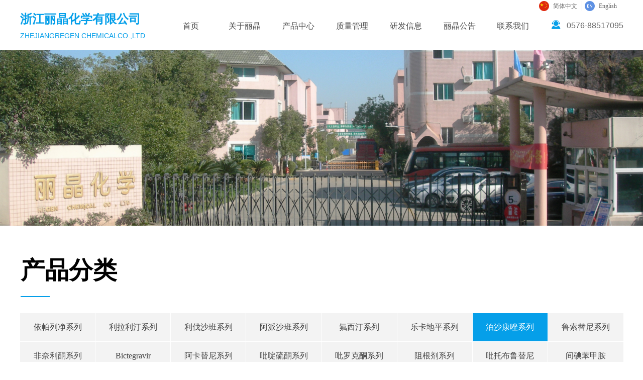

--- FILE ---
content_type: text/html; charset=utf-8
request_url: https://www.regenchem.com/ProductInfoCategory?categoryId=625766
body_size: 18270
content:


<!DOCTYPE html>

<html class="smart-design-mode">
<head>


        <meta name="viewport" content="width=device-width" />

    <meta http-equiv="Content-Type" content="text/html; charset=utf-8" />
    <meta name="description" />
    <meta name="keywords" />
    <meta name="renderer" content="webkit" />
    <meta name="applicable-device" content="pc" />
    <meta http-equiv="Cache-Control" content="no-transform" />
    <title>产品中心分类</title>
    <link rel="icon" href="//nwzimg.wezhan.cn/sitefiles10261/10261165/网站图标.png"/><link rel="shortcut icon" href="//nwzimg.wezhan.cn/sitefiles10261/10261165/网站图标.png"/><link rel="bookmark" href="//nwzimg.wezhan.cn/sitefiles10261/10261165/网站图标.png"/>
    <link href="https://nwzimg.wezhan.cn/Designer/Content/bottom/pcstyle.css?_version=20250314160850" rel="stylesheet" type="text/css"/>
    <link href="https://nwzimg.wezhan.cn/Content/public/css/reset.css?_version=20251020173726" rel="stylesheet" type="text/css"/>
    <link href="https://nwzimg.wezhan.cn/static/iconfont/1.0.0/iconfont.css?_version=20250314160853" rel="stylesheet" type="text/css"/>
    <link href="https://nwzimg.wezhan.cn/static/iconfont/2.0.0/iconfont.css?_version=20250423163359" rel="stylesheet" type="text/css"/>
    <link href="https://nwzimg.wezhan.cn/static/iconfont/designer/iconfont.css?_version=20250515165214" rel="stylesheet" type="text/css"/>
    <link href="https://nwzimg.wezhan.cn/static/iconfont/companyinfo/iconfont.css?_version=20250314160853" rel="stylesheet" type="text/css"/>
    <link href="https://nwzimg.wezhan.cn/Designer/Content/base/css/pager.css?_version=20250314160850" rel="stylesheet" type="text/css"/>
    <link href="https://nwzimg.wezhan.cn/Designer/Content/base/css/hover-effects.css?_version=20250314160850" rel="stylesheet" type="text/css"/>
    <link href="https://nwzimg.wezhan.cn/Designer/Content/base/css/antChain.css?_version=20250314160850" rel="stylesheet" type="text/css"/>


    
    <link href="//nwzimg.wezhan.cn/pubsf/10261/10261165/css/177_Pc_zh-CN.css?preventCdnCacheSeed=2bb34b27433e46cea9d6036f614abb7d" rel="stylesheet" />
    <script src="https://nwzimg.wezhan.cn/Scripts/JQuery/jquery-3.6.3.min.js?_version=20250314165221" type="text/javascript"></script>
    <script src="https://nwzimg.wezhan.cn/Designer/Scripts/jquery.lazyload.min.js?_version=20250314160851" type="text/javascript"></script>
    <script src="https://nwzimg.wezhan.cn/Designer/Scripts/smart.animation.min.js?_version=20250314160851" type="text/javascript"></script>
    <script src="https://nwzimg.wezhan.cn/Designer/Content/Designer-panel/js/kino.razor.min.js?_version=20250314160850" type="text/javascript"></script>
    <script src="https://nwzimg.wezhan.cn/Scripts/common.min.js?v=20200318&_version=20251202180946" type="text/javascript"></script>
    <script src="https://nwzimg.wezhan.cn/Administration/Scripts/admin.validator.min.js?_version=20250314160844" type="text/javascript"></script>
    <script src="https://nwzimg.wezhan.cn/Administration/Content/plugins/cookie/jquery.cookie.js?_version=20250314160844" type="text/javascript"></script>
    <script src="https://nwzimg.wezhan.cn/Scripts/utils.js?_version=20251120174626" type="text/javascript"></script>

    <script type='text/javascript' id='jqPaginator' src='https://nwzimg.wezhan.cn/Scripts/statics/js/jqPaginator.min.js?_version=20250314160851' ></script><script type='text/javascript' id='lzparallax' src='https://nwzimg.wezhan.cn/static/lzparallax/1.0.0/lz-parallax.min.js' ></script><script type='text/javascript' id='jssor-all' src='https://nwzimg.wezhan.cn/Designer/Scripts/jssor.slider-22.2.16-all.min.js?_version=20250314160851' ></script><script type='text/javascript' id='slideshown' src='https://nwzimg.wezhan.cn/Designer/Scripts/slideshow.js?_version=20250314160851' ></script>
    
<script type="text/javascript">
           window.SEED_CONFIG = {
       customerId: ""
            };
        $.ajaxSetup({
            cache: false,
            beforeSend: function (jqXHR, settings) {
                settings.data = settings.data && settings.data.length > 0 ? (settings.data + "&") : "";
                settings.data = settings.data + "__RequestVerificationToken=" + $('input[name="__RequestVerificationToken"]').val();
                return true;
            }
        });
</script>



</head>
<body id="smart-body" area="main">
 

    <input type="hidden" id="pageinfo"
           value="177"
           data-type="0"
           data-device="Pc"
           data-entityid="177" />
    <input id="txtDeviceSwitchEnabled" value="show" type="hidden" />


    


    
<!-- 在 mainContentWrapper 的下一层的三个div上设置了zindex。把页头页尾所在的层级调整高于中间内容，以防止中间内容遮盖页头页尾 -->

<div id="mainContentWrapper" style="background-color: transparent; background-image: none; background-repeat: no-repeat;background-position:0 0; background:-moz-linear-gradient(top, none, none);background:-webkit-gradient(linear, left top, left bottom, from(none), to(none));background:-o-linear-gradient(top, none, none);background:-ms-linear-gradient(top, none, none);background:linear-gradient(top, none, none);;
     position: relative; width: 100%;min-width:1200px;background-size: auto;" bgScroll="none">
    
    <div style="background-color: transparent; background-image: none; background-repeat: no-repeat;background-position:0 0; background:-moz-linear-gradient(top, none, none);background:-webkit-gradient(linear, left top, left bottom, from(none), to(none));background:-o-linear-gradient(top, none, none);background:-ms-linear-gradient(top, none, none);background:linear-gradient(top, none, none);;
         position: relative; width: 100%;min-width:1200px;background-size: auto; z-index:2;" bgScroll="none">
        <div class=" header" cpid="30459" id="smv_Area0" style="width: 1200px; height: 99px;  position: relative; margin: 0 auto">
            <div id="smv_tem_77_53" ctype="banner"  class="esmartMargin smartAbs " cpid="30459" cstyle="Style2" ccolor="Item0" areaId="Area0" isContainer="True" pvid="" tareaId="Area0"  re-direction="y" daxis="Y" isdeletable="True" style="height: 100px; width: 100%; left: 0px; top: 0px;z-index:11;position:fixed;"><div class="yibuFrameContent tem_77_53  banner_Style2  " style="overflow:visible;;" ><div class="fullcolumn-inner smAreaC" id="smc_Area0" cid="tem_77_53" style="width:1200px">
    <div id="smv_tem_85_54" ctype="text"  class="esmartMargin smartAbs " cpid="30459" cstyle="Style1" ccolor="Item3" areaId="Area0" isContainer="False" pvid="tem_77_53" tareaId="Area0"  re-direction="all" daxis="All" isdeletable="True" style="height: 65px; width: 272px; left: 0px; top: 17px;z-index:10;"><div class="yibuFrameContent tem_85_54  text_Style1  " style="overflow:hidden;;" ><div id='txt_tem_85_54' style="height: 100%;">
    <div class="editableContent" id="txtc_tem_85_54" style="height: 100%; word-wrap:break-word;">
        <p><a href="/sy"><span style="color:#059fe9"><span style="font-size:24px"><span style="line-height:1.75"><strong>浙江丽晶化学有限公司</strong></span></span></span></a></p>

<p><a href="/sy"><span style="color:#059fe9"><span style="font-size:14px"><span style="font-family:Arial,Helvetica,sans-serif"><span style="line-height:1.75">ZHEJIANGREGEN CHEMICALCO.,LTD</span></span></span></span></a><br />
&nbsp;</p>

    </div>
</div>

<script>
    var tables = $(' #smv_tem_85_54').find('table')
    for (var i = 0; i < tables.length; i++) {
        var tab = tables[i]
        var borderWidth = $(tab).attr('border')
        if (borderWidth <= 0 || !borderWidth) {
            console.log(tab)
            $(tab).addClass('hidden-border')
            $(tab).children("tbody").children("tr").children("td").addClass('hidden-border')
            $(tab).children("tbody").children("tr").children("th").addClass('hidden-border')
            $(tab).children("thead").children("tr").children("td").addClass('hidden-border')
            $(tab).children("thead").children("tr").children("th").addClass('hidden-border')
            $(tab).children("tfoot").children("tr").children("td").addClass('hidden-border')
            $(tab).children("tfoot").children("tr").children("th").addClass('hidden-border')
        }
    }
</script></div></div><div id="smv_tem_86_0" ctype="area"  class="esmartMargin smartAbs " cpid="30459" cstyle="Style1" ccolor="Item0" areaId="Area0" isContainer="True" pvid="tem_77_53" tareaId="Area0"  re-direction="all" daxis="All" isdeletable="True" style="height: 64px; width: 200px; left: 1031px; top: 18px;z-index:8;"><div class="yibuFrameContent tem_86_0  area_Style1  " style="overflow:visible;;" ><div class="w-container" data-effect-name="enterTop">
    <div class="smAreaC" id="smc_Area0" cid="tem_86_0">
        <div id="smv_tem_87_0" ctype="companyinfo"  class="esmartMargin smartAbs " cpid="30459" cstyle="Style2" ccolor="Item0" areaId="Area0" isContainer="False" pvid="tem_86_0" tareaId="Area0"  re-direction="all" daxis="All" isdeletable="True" style="height: 30px; width: 192px; left: 57px; top: 20px;z-index:4;"><div class="yibuFrameContent tem_87_0  companyinfo_Style2  " style="overflow:hidden;;" ><ul class="w-company-info iconStyle1">
        <li class="company-info-item">
            <a href="tel:0576-88517095"    style="padding-left:0px;margin-left: 0px;"  >
                <div class="company-info-titleBox">
                    <span class="company-info-icon   mw-icon-hide ">
                        <i class="ltd-icon  gs-dianhua"></i>
                    </span>
                    <span class="company-info-title   mw-icon-hide "style="white-space:pre"></span>
                </div>
                <div class="company-text">
                    <span class="company-info-text">0576-88517095</span>
                </div>
            </a>
        </li>
</ul></div></div><div id="smv_tem_88_0" ctype="button"  class="esmartMargin smartAbs " cpid="30459" cstyle="Style1" ccolor="Item0" areaId="Area0" isContainer="False" pvid="tem_86_0" tareaId="Area0"  re-direction="all" daxis="All" isdeletable="True" style="height: 38px; width: 50px; left: 13px; top: 13px;z-index:5;"><div class="yibuFrameContent tem_88_0  button_Style1  " style="overflow:visible;;" ><a target="_self" href="" class="w-button f-ellipsis" style="width: 48px; height: 36px; line-height: 36px;">
    <span class="w-button-position">
        <em class="w-button-text f-ellipsis">
            <i class="mw-iconfont w-button-icon ">끤</i>
            <span class="mw-txt"></span>
        </em>
    </span>
</a>
    <script type="text/javascript">
        $(function () {
        });
    </script>
</div></div>    </div>
</div></div></div><div id="smv_tem_142_21" ctype="nav"  class="esmartMargin smartAbs " cpid="30459" cstyle="Style3" ccolor="Item0" areaId="Area0" isContainer="False" pvid="tem_77_53" tareaId="Area0"  re-direction="all" daxis="All" isdeletable="True" style="height: 100px; width: 748px; left: 287px; top: 1px;z-index:1;"><div class="yibuFrameContent tem_142_21  nav_Style3  " style="overflow:visible;;" ><div id="nav_tem_142_21" class="nav_pc_t_3">
    <ul class="w-nav" navstyle="style3">
            <li class="sliding-box" style="left:-0px;top:-0px">
                <div class="sliding" style="width:14.2857142857143%;"></div>
            </li>
                <li class="w-nav-inner" style="height:100px;line-height:100px;width:14.2857142857143%;">
                    <div class="w-nav-item">
                        <a href="/sy" target="_self" class="w-nav-item-link">
                            <span class="mw-iconfont"></span>
                            <span class="w-link-txt">首页</span>
                        </a> 
                        <div class="sliding" style="width:14.2857142857143%;"></div>
                    </div>
                
                </li>
                <li class="w-nav-inner" style="height:100px;line-height:100px;width:14.2857142857143%;">
                    <div class="w-nav-item">
                        <a href="/gsgk" target="_self" class="w-nav-item-link">
                            <span class="mw-iconfont"></span>
                            <span class="w-link-txt">关于丽晶</span>
                        </a> 
                        <div class="sliding" style="width:14.2857142857143%;"></div>
                    </div>
                <ul class="w-subnav" style="width:110px">
                    <li class="w-subnav-item userWidth">
                    <a href="/gsgk" target="_self" class="w-subnav-link" style="height:35px;line-height:35px;">
                        <span class="navchildren mw-iconfont"></span>
                        <span class="mw-iconfont"></span>
                        <span class="w-link-txt">公司概况</span>
                    </a>

                    </li>
                    <li class="w-subnav-item userWidth">
                    <a href="/zjlj" target="_self" class="w-subnav-link" style="height:35px;line-height:35px;">
                        <span class="navchildren mw-iconfont"></span>
                        <span class="mw-iconfont"></span>
                        <span class="w-link-txt">走进丽晶</span>
                    </a>

                    </li>
                    <li class="w-subnav-item userWidth">
                    <a href="/qyry" target="_self" class="w-subnav-link" style="height:35px;line-height:35px;">
                        <span class="navchildren mw-iconfont"></span>
                        <span class="mw-iconfont"></span>
                        <span class="w-link-txt">企业荣誉</span>
                    </a>

                    </li>
                </ul>
                
                </li>
                <li class="w-nav-inner" style="height:100px;line-height:100px;width:14.2857142857143%;">
                    <div class="w-nav-item">
                        <a href="/ProductInfoCategory?categoryId=625771&amp;PageInfoId=0" target="_self" class="w-nav-item-link">
                            <span class="mw-iconfont"></span>
                            <span class="w-link-txt">产品中心</span>
                        </a> 
                        <div class="sliding" style="width:14.2857142857143%;"></div>
                    </div>
                <ul class="w-subnav" style="width:110px">
                    <li class="w-subnav-item userWidth">
                    <a href="/ProductInfoCategory?categoryId=625771&amp;PageInfoId=0" target="_self" class="w-subnav-link" style="height:35px;line-height:35px;">
                        <span class="navchildren mw-iconfont"></span>
                        <span class="mw-iconfont"></span>
                        <span class="w-link-txt">依帕列净系列</span>
                    </a>

                    </li>
                    <li class="w-subnav-item userWidth">
                    <a href="/ProductInfoCategory?categoryId=625767&amp;PageInfoId=0" target="_self" class="w-subnav-link" style="height:35px;line-height:35px;">
                        <span class="navchildren mw-iconfont"></span>
                        <span class="mw-iconfont"></span>
                        <span class="w-link-txt">利拉利汀系列</span>
                    </a>

                    </li>
                    <li class="w-subnav-item userWidth">
                    <a href="/ProductInfoCategory?categoryId=625765&amp;PageInfoId=0" target="_self" class="w-subnav-link" style="height:35px;line-height:35px;">
                        <span class="navchildren mw-iconfont"></span>
                        <span class="mw-iconfont"></span>
                        <span class="w-link-txt">利伐沙班系列</span>
                    </a>

                    </li>
                    <li class="w-subnav-item userWidth">
                    <a href="/ProductInfoCategory?categoryId=625769&amp;PageInfoId=0" target="_self" class="w-subnav-link" style="height:35px;line-height:35px;">
                        <span class="navchildren mw-iconfont"></span>
                        <span class="mw-iconfont"></span>
                        <span class="w-link-txt">阿哌沙班系列</span>
                    </a>

                    </li>
                    <li class="w-subnav-item userWidth">
                    <a href="/ProductInfoCategory?categoryId=625763&amp;PageInfoId=0" target="_self" class="w-subnav-link" style="height:35px;line-height:35px;">
                        <span class="navchildren mw-iconfont"></span>
                        <span class="mw-iconfont"></span>
                        <span class="w-link-txt">氟西汀系列</span>
                    </a>

                    </li>
                    <li class="w-subnav-item userWidth">
                    <a href="/ProductInfoCategory?categoryId=625764&amp;PageInfoId=0" target="_self" class="w-subnav-link" style="height:35px;line-height:35px;">
                        <span class="navchildren mw-iconfont"></span>
                        <span class="mw-iconfont"></span>
                        <span class="w-link-txt">乐卡地平系列</span>
                    </a>

                    </li>
                    <li class="w-subnav-item userWidth">
                    <a href="/ProductInfoCategory?categoryId=625766&amp;PageInfoId=0" target="_self" class="w-subnav-link" style="height:35px;line-height:35px;">
                        <span class="navchildren mw-iconfont"></span>
                        <span class="mw-iconfont"></span>
                        <span class="w-link-txt">泊沙康唑系列</span>
                    </a>

                    </li>
                    <li class="w-subnav-item userWidth">
                    <a href="/ProductInfoCategory?categoryId=909112&amp;PageInfoId=0" target="_self" class="w-subnav-link" style="height:35px;line-height:35px;">
                        <span class="navchildren mw-iconfont"></span>
                        <span class="mw-iconfont"></span>
                        <span class="w-link-txt">鲁索替尼系列</span>
                    </a>

                    </li>
                    <li class="w-subnav-item userWidth">
                    <a href="/ProductInfoCategory?categoryId=912205&amp;PageInfoId=0" target="_self" class="w-subnav-link" style="height:35px;line-height:35px;">
                        <span class="navchildren mw-iconfont"></span>
                        <span class="mw-iconfont"></span>
                        <span class="w-link-txt">非奈利酮系列</span>
                    </a>

                    </li>
                    <li class="w-subnav-item userWidth">
                    <a href="/ProductInfoCategory?categoryId=625770&amp;PageInfoId=0" target="_self" class="w-subnav-link" style="height:35px;line-height:35px;">
                        <span class="navchildren mw-iconfont"></span>
                        <span class="mw-iconfont"></span>
                        <span class="w-link-txt">Bictegravir</span>
                    </a>

                    </li>
                    <li class="w-subnav-item userWidth">
                    <a href="/ProductInfoCategory?categoryId=625772&amp;PageInfoId=0" target="_self" class="w-subnav-link" style="height:35px;line-height:35px;">
                        <span class="navchildren mw-iconfont"></span>
                        <span class="mw-iconfont"></span>
                        <span class="w-link-txt">Acalabrutinib</span>
                    </a>

                    </li>
                    <li class="w-subnav-item userWidth">
                    <a href="/ProductInfoCategory?categoryId=625762&amp;PageInfoId=0" target="_self" class="w-subnav-link" style="height:35px;line-height:35px;">
                        <span class="navchildren mw-iconfont"></span>
                        <span class="mw-iconfont"></span>
                        <span class="w-link-txt">吡啶硫酮系列</span>
                    </a>

                    </li>
                    <li class="w-subnav-item userWidth">
                    <a href="/ProductInfoCategory?categoryId=625775&amp;PageInfoId=0" target="_self" class="w-subnav-link" style="height:35px;line-height:35px;">
                        <span class="navchildren mw-iconfont"></span>
                        <span class="mw-iconfont"></span>
                        <span class="w-link-txt">吡罗克酮</span>
                    </a>

                    </li>
                    <li class="w-subnav-item userWidth">
                    <a href="/ProductInfoCategory?categoryId=909110&amp;PageInfoId=0" target="_self" class="w-subnav-link" style="height:35px;line-height:35px;">
                        <span class="navchildren mw-iconfont"></span>
                        <span class="mw-iconfont"></span>
                        <span class="w-link-txt">阻根剂系列</span>
                    </a>

                    </li>
                    <li class="w-subnav-item userWidth">
                    <a href="/ProductInfoCategory?categoryId=998942&amp;PageInfoId=0" target="_self" class="w-subnav-link" style="height:35px;line-height:35px;">
                        <span class="navchildren mw-iconfont"></span>
                        <span class="mw-iconfont"></span>
                        <span class="w-link-txt">吡托布鲁替尼</span>
                    </a>

                    </li>
                    <li class="w-subnav-item userWidth">
                    <a href="/ProductInfoCategory?categoryId=1001866&amp;PageInfoId=0" target="_self" class="w-subnav-link" style="height:35px;line-height:35px;">
                        <span class="navchildren mw-iconfont"></span>
                        <span class="mw-iconfont"></span>
                        <span class="w-link-txt">间碘苯甲胺</span>
                    </a>

                    </li>
                </ul>
                
                </li>
                <li class="w-nav-inner" style="height:100px;line-height:100px;width:14.2857142857143%;">
                    <div class="w-nav-item">
                        <a href="/zlrz" target="_self" class="w-nav-item-link">
                            <span class="mw-iconfont"></span>
                            <span class="w-link-txt">质量管理</span>
                        </a> 
                        <div class="sliding" style="width:14.2857142857143%;"></div>
                    </div>
                <ul class="w-subnav" style="width:110px">
                    <li class="w-subnav-item userWidth">
                    <a href="/zlrz" target="_self" class="w-subnav-link" style="height:35px;line-height:35px;">
                        <span class="navchildren mw-iconfont"></span>
                        <span class="mw-iconfont"></span>
                        <span class="w-link-txt">质量认证</span>
                    </a>

                    </li>
                    <li class="w-subnav-item userWidth">
                    <a href="/jcsb" target="_self" class="w-subnav-link" style="height:35px;line-height:35px;">
                        <span class="navchildren mw-iconfont"></span>
                        <span class="mw-iconfont"></span>
                        <span class="w-link-txt">检测设备</span>
                    </a>

                    </li>
                </ul>
                
                </li>
                <li class="w-nav-inner" style="height:100px;line-height:100px;width:14.2857142857143%;">
                    <div class="w-nav-item">
                        <a href="/yfzk" target="_self" class="w-nav-item-link">
                            <span class="mw-iconfont"></span>
                            <span class="w-link-txt">研发信息</span>
                        </a> 
                        <div class="sliding" style="width:14.2857142857143%;"></div>
                    </div>
                <ul class="w-subnav" style="width:110px">
                    <li class="w-subnav-item userWidth">
                    <a href="/yfzk" target="_self" class="w-subnav-link" style="height:35px;line-height:35px;">
                        <span class="navchildren mw-iconfont"></span>
                        <span class="mw-iconfont"></span>
                        <span class="w-link-txt">研发状况</span>
                    </a>

                    </li>
                    <li class="w-subnav-item userWidth">
                    <a href="/kjcx" target="_self" class="w-subnav-link" style="height:35px;line-height:35px;">
                        <span class="navchildren mw-iconfont"></span>
                        <span class="mw-iconfont"></span>
                        <span class="w-link-txt">科技创新</span>
                    </a>

                    </li>
                    <li class="w-subnav-item userWidth">
                    <a href="/xxgk" target="_self" class="w-subnav-link" style="height:35px;line-height:35px;">
                        <span class="navchildren mw-iconfont"></span>
                        <span class="mw-iconfont"></span>
                        <span class="w-link-txt">信息公开</span>
                    </a>

                    </li>
                </ul>
                
                </li>
                <li class="w-nav-inner" style="height:100px;line-height:100px;width:14.2857142857143%;">
                    <div class="w-nav-item">
                        <a href="/zjlj1" target="_self" class="w-nav-item-link">
                            <span class="mw-iconfont"></span>
                            <span class="w-link-txt">丽晶公告</span>
                        </a> 
                        <div class="sliding" style="width:14.2857142857143%;"></div>
                    </div>
                <ul class="w-subnav" style="width:110px">
                    <li class="w-subnav-item userWidth">
                    <a href="/zjlj1" target="_self" class="w-subnav-link" style="height:35px;line-height:35px;">
                        <span class="navchildren mw-iconfont"></span>
                        <span class="mw-iconfont"></span>
                        <span class="w-link-txt">浙江丽晶</span>
                    </a>

                    </li>
                    <li class="w-subnav-item userWidth">
                    <a href="/sdlj" target="_self" class="w-subnav-link" style="height:35px;line-height:35px;">
                        <span class="navchildren mw-iconfont"></span>
                        <span class="mw-iconfont"></span>
                        <span class="w-link-txt">山东丽晶</span>
                    </a>

                    </li>
                </ul>
                
                </li>
                <li class="w-nav-inner" style="height:100px;line-height:100px;width:14.2857142857143%;">
                    <div class="w-nav-item">
                        <a href="/lxwm" target="_self" class="w-nav-item-link">
                            <span class="mw-iconfont"></span>
                            <span class="w-link-txt">联系我们</span>
                        </a> 
                        <div class="sliding" style="width:14.2857142857143%;"></div>
                    </div>
                
                </li>


    </ul>
</div>
<script>
    $(function () {
        $('#nav_tem_142_21').find('.w-subnav').hide();
        var $this, item, itemAll, index, itemW, goTo;
        $('#nav_tem_142_21').off('mouseenter').on('mouseenter', '.w-nav-inner', function () {
            
            itemAll = $('#nav_tem_142_21').find('.w-subnav');
            $this = $(this);
            item = $this.find('.w-subnav');
            index = $this.index() -1;
            itemW = $this.width();
            goTo = itemW * index;
            item.slideDown();
            $('#nav_tem_142_21').find('.sliding-box .sliding').hide().show().stop().animate({
                left: goTo
            }, 200, "linear");
        }).off('mouseleave').on('mouseleave', '.w-nav-inner', function () {
            item = $(this).find('.w-subnav');
            item.stop().slideUp();
            $('#nav_tem_142_21').find('.sliding-box .sliding').stop().fadeOut(200);
        });
        SetNavSelectedStyle('nav_tem_142_21');//选中当前导航
    });
</script></div></div><div id="smv_tem_147_27" ctype="languages"  class="esmartMargin smartAbs " cpid="30459" cstyle="Style3" ccolor="Item0" areaId="Area0" isContainer="False" pvid="tem_77_53" tareaId="Area0"  re-direction="x" daxis="All" isdeletable="True" style="height: 27px; width: 188px; left: 1033px; top: 2px;z-index:11;"><div class="yibuFrameContent tem_147_27  languages_Style3  " style="overflow:visible;;" ><div class="smv_con_1_1">
    <div class="w-language">
        <ul class="w-language-group f-clearfix">
            <li class="w-language-item ">
                <a href="javascript:void(0)" class="w-language-link" languageid="2" languageculture="zh-CN">
                    <span class="w-language-img ">
                        <img loading="lazy" src="/static/languagesFlagImage/cn.png" />
                        <span class="w-language-img-line"></span>
                    </span>
                    <span w-language-text>简体中文</span>
                </a>
                <span class="w-language-item-line "></span>
            </li> 
            <li class="w-language-item ">
                <a href="javascript:void(0)" class="w-language-link" languageid="1" languageculture="en-US">
                    <span class="w-language-img ">
                        <img loading="lazy" src="/static/languagesFlagImage/us.png" />
                        <span class="w-language-img-line"></span>
                    </span>
                    <span w-language-text>English</span>
                </a>
                <span class="w-language-item-line "></span>
            </li> 
        </ul>
    </div>
</div>
<script type="text/javascript">

    $(function () {
        $('#smv_tem_147_27').on("click", "li.w-language-item a", function () {
            var languageid = $(this).attr("languageid");
            var languageculture = $(this).attr("languageculture");
            if (languageid != undefined) {
                $.ajax({
                    cache: false,
                    url: "/Common/ChangeRunTimeLanguage",
                    type: "post",
                    data: { languageId: languageid, languageCulture: languageculture },
                    dataType: "json",
                    success: function (result) {
                        if (result.IsSuccess) {
                            var href = window.location.href;
                            href = unescape(href);
                            if (href.indexOf("languageId=") > -1) {
                                href =href.replace(/languageId=\d/, "languageId=" + languageid);
                                //href = escape(href);
                                window.location.href = href;
                            } else
                                location.reload();
                        }
                    },
                    error: function () { }
                });
            }
        })
    });
</script>
</div></div></div>
<div id="bannerWrap_tem_77_53" class="fullcolumn-outer" style="position: absolute; top: 0px; bottom: 0px;">
</div>

<script type="text/javascript">

    $(function () {
        
        

        window["__smvData__tem_77_53"] = {
            oriStyle: $("#smv_tem_77_53 >.yibuFrameContent").attr('style'),
            oriZIndex: $("#smv_tem_77_53").css('z-index')
        }

        var fullScreen = function () {
            $('#bannerWrap_tem_77_53').fullScreenByWindow(function (t) {
                if (VisitFromMobile()) {
                    t.css("min-width", t.parent().width())
                }
            });
        }

        function scrollFixedBannerFn() {
            if ($('#smv_tem_77_53').css("display")==="none") {
               return;
            }

            var elTop = $('#smv_tem_77_53').offset().top;
            var fixdContent = $("#smv_tem_77_53 >.yibuFrameContent");

            var bannerBgEl = $('#bannerWrap_tem_77_53');
            var offsetTop = 0; // $('.headerNavBox').height()

            var currentTop = elTop - $(this).scrollTop()
            if (currentTop < 0) {

                fixdContent.css({
                    position: 'fixed',
                    top: parseInt(0 + offsetTop),
                    left: 0,
                    right: 0,
                    zIndex: parseInt(100000000 + elTop)
                });
                fixdContent.height(fixdContent.parent().height())
                bannerBgEl.addClass("fixed").css('left', 0)
               $('#smv_tem_77_53').css('z-index', 'auto')

                if ("Publish" == "Design" && $("#smv_tem_77_53").parents(".header, .footer").length==0){
                        $('#smv_tem_77_53').disableDrag();
                        $('#smv_tem_77_53').disableResize();
                }

            } else {

                var fixedData = window["__smvData__tem_77_53"]

                fixdContent.attr('style', fixedData.oriStyle)
                fullScreen();
                bannerBgEl.removeClass("fixed")
                $('#smv_tem_77_53').css('z-index', fixedData.oriZIndex)

                if ("Publish" == "Design"&& $("#smv_tem_77_53").parents(".header, .footer").length==0) {
                    $('#smv_tem_77_53').enableDrag();
                    $('#smv_tem_77_53').enableResize();
                }
            }

        }

        var resize = function () {
            $("#smv_tem_77_53 >.yibuFrameContent>.fullcolumn-inner").width($("#smv_tem_77_53").parent().width());
            fullScreen()

            $(window).off('scroll.fixedBanner', scrollFixedBannerFn).on('scroll.fixedBanner', scrollFixedBannerFn)

        }

        if (typeof (LayoutConverter) !== "undefined") {
            LayoutConverter.CtrlJsVariableList.push({
                CtrlId: "tem_77_53",
                ResizeFunc: resize,
            });
        }
        else {
            $(window).resize(function (e) {
                if (e.target == this) {
                    resize();
                }
            });
        }

        resize();
    });
</script>
</div></div>
        </div>
    </div>

    <div class="main-layout-wrapper" id="smv_AreaMainWrapper" style="background-color: transparent; background-image: none;
         background-repeat: no-repeat;background-position:0 0; background:-moz-linear-gradient(top, none, none);background:-webkit-gradient(linear, left top, left bottom, from(none), to(none));background:-o-linear-gradient(top, none, none);background:-ms-linear-gradient(top, none, none);background:linear-gradient(top, none, none);;background-size: auto; z-index:1;"
         bgScroll="none">
        <div class="main-layout" id="tem-main-layout11" style="width: 100%;">
            <div style="display: none">
                
            </div>
            <div class="" id="smv_MainContent" rel="mainContentWrapper" style="width: 100%; min-height: 300px; position: relative; ">
                
                <div class="smvWrapper"  style="min-width:1200px;  position: relative; background-color: transparent; background-image: none; background-repeat: no-repeat; background:-moz-linear-gradient(top, none, none);background:-webkit-gradient(linear, left top, left bottom, from(none), to(none));background:-o-linear-gradient(top, none, none);background:-ms-linear-gradient(top, none, none);background:linear-gradient(top, none, none);;background-position:0 0;background-size:auto;" bgScroll="none"><div class="smvContainer" id="smv_Main" cpid="177" style="min-height:400px;width:1200px;height:1466px;  position: relative; "><div id="smv_con_16_22" ctype="banner"  class="esmartMargin smartAbs " cpid="177" cstyle="Style3" ccolor="Item0" areaId="" isContainer="True" pvid="" tareaId=""  re-direction="y" daxis="Y" isdeletable="True" style="height: 1116px; width: 100%; left: 0px; top: 350px;z-index:3;"><div class="yibuFrameContent con_16_22  banner_Style3  " style="overflow:visible;;" >
<div class="w-banner">
    <div class="w-banner-content fullcolumn-inner smAreaC" id="smc_Area0" cid="con_16_22" style="width:1200px">
        <div id="smv_con_7_33" ctype="listproductcategory"  class="esmartMargin smartAbs " cpid="177" cstyle="Style2" ccolor="Item0" areaId="Area0" isContainer="False" pvid="con_16_22" tareaId=""  re-direction="all" daxis="All" isdeletable="True" style="height: 673px; width: 1188px; left: 6px; top: 343px;z-index:7;"><div class="yibuFrameContent con_7_33  listproductcategory_Style2  " style="overflow:hidden;;" >    <div class="w-list xn-resize">
        <ul class="w-list-ul" id="ulList_con_7_33"
            data-title-autolines="1"
            data-desc-autolines="1">
                <li class="w-list-item f-clearfix">
                    <a href="/productinfo/1033247.html" target="_self" class="w-list-link">
                        <div class="w-list-pic">
                            <img loading="lazy" src="//nwzimg.wezhan.cn/contents/sitefiles2052/10261165/images/26767940.png" class="w-listpic-in" />
                        </div>
                        <div class="w-list-bottom">
                            <h5 class="w-list-title">肼盐</h5>
                            <div class="w-list-desc w-hide"></div>
                            <div class="w-list-price w-hide">¥&nbsp;0.00</div>
                            <p class="w-list-btn w-hide">立即购买</p>
                        </div>
                    </a>
                </li>
                <li class="w-list-item f-clearfix">
                    <a href="/productinfo/1033217.html" target="_self" class="w-list-link">
                        <div class="w-list-pic">
                            <img loading="lazy" src="//nwzimg.wezhan.cn/contents/sitefiles2052/10261165/images/26868579.jpg" class="w-listpic-in" />
                        </div>
                        <div class="w-list-bottom">
                            <h5 class="w-list-title">泊沙康唑侧链</h5>
                            <div class="w-list-desc w-hide">泊沙康唑侧链</div>
                            <div class="w-list-price w-hide">¥&nbsp;0.00</div>
                            <p class="w-list-btn w-hide">立即购买</p>
                        </div>
                    </a>
                </li>
                <li class="w-list-item f-clearfix">
                    <a href="/productinfo/1033216.html" target="_self" class="w-list-link">
                        <div class="w-list-pic">
                            <img loading="lazy" src="//nwzimg.wezhan.cn/contents/sitefiles2052/10261165/images/26767727.gif" class="w-listpic-in" />
                        </div>
                        <div class="w-list-bottom">
                            <h5 class="w-list-title">泊沙康唑主环</h5>
                            <div class="w-list-desc w-hide">泊沙康唑主环</div>
                            <div class="w-list-price w-hide">¥&nbsp;0.00</div>
                            <p class="w-list-btn w-hide">立即购买</p>
                        </div>
                    </a>
                </li>
        </ul>
    </div>
    <script>
        var callback_con_7_33 = function() {
            var sv = $("#smv_con_7_33");
            var titlelines = parseInt(sv.find(".w-list-ul").attr("data-title-autolines"));
            var desclines = parseInt(sv.find(".w-list-ul").attr("data-desc-autolines"));

            var titleItem = sv.find(".w-list-title");
            var title_line_height = titleItem.css("line-height");
            titleItem.css("height", parseInt(title_line_height) * titlelines);

            var desc_line_height = sv.find(".w-list-desc").css("line-height");
            sv.find(".w-list-desc").css("height", parseInt(desc_line_height) * desclines);

            sv.find("img").cutFill();
        }
        callback_con_7_33();
    </script>
<div id='pager_con_7_33' jp-htmlid='con_7_33' class='xn-pager xn-resize'  jp-style='Style1_Item3' jp-color='3' jp-align='center' jp-enable='true' jp-device='pc'   jp-first='' jp-prev='上一页' jp-next='下一页' jp-last='' jp-more='查看更多' jp-goto='跳转到' jp-go='GO'   jp-totalpages='1' jp-totalcounts='3' jp-pagesize='15' jp-currentpage='1' jp-vpage='5'   jp-listtype='product' jp-cid='625766' jp-eid='' jp-datestyle='yyyy-MM-dd' jp-orderbyfield='createtime' jp-orderbytype='desc' jp-skey='' jp-templateid='0' jp-postdata='' jp-callback='callback_con_7_33' jp-es='false' jp-localload='0' ></div><script>$(function(){xnPager('pager_con_7_33');});</script>    <script type="text/template" id="listTemplate_con_7_33">
        <li class="w-list-item f-clearfix">
            <a href="$data.LinkUrl" target="_self" class="w-list-link">
                <div class="w-list-pic">
                    <img loading="lazy" src="$data.PicUrl" class="w-listpic-in" />
                </div>
                <div class="w-list-bottom">
                    <h5 class="w-list-title">$data.Name</h5>
                    <div class="w-list-desc w-hide">$data.Short</div>
                    <div class="w-list-price w-hide">¥&nbsp;$data.Price</div>
                    <p class="w-list-btn w-hide">立即购买</p>
                </div>
            </a>
        </li>
    </script>
</div></div><div id="smv_con_17_22" ctype="text"  class="esmartMargin smartAbs " cpid="177" cstyle="Style1" ccolor="Item0" areaId="Area0" isContainer="False" pvid="con_16_22" tareaId=""  re-direction="all" daxis="All" isdeletable="True" style="height: 77px; width: 360px; left: 1px; top: 47px;z-index:2;"><div class="yibuFrameContent con_17_22  text_Style1  " style="overflow:hidden;;" ><div id='txt_con_17_22' style="height: 100%;">
    <div class="editableContent" id="txtc_con_17_22" style="height: 100%; word-wrap:break-word;">
        <p><span style="font-size:48px"><strong><span style="font-family:Arial,Helvetica,sans-serif"><span style="line-height:1.75">产品分类</span></span></strong></span></p>

    </div>
</div>

<script>
    var tables = $(' #smv_con_17_22').find('table')
    for (var i = 0; i < tables.length; i++) {
        var tab = tables[i]
        var borderWidth = $(tab).attr('border')
        if (borderWidth <= 0 || !borderWidth) {
            console.log(tab)
            $(tab).addClass('hidden-border')
            $(tab).children("tbody").children("tr").children("td").addClass('hidden-border')
            $(tab).children("tbody").children("tr").children("th").addClass('hidden-border')
            $(tab).children("thead").children("tr").children("td").addClass('hidden-border')
            $(tab).children("thead").children("tr").children("th").addClass('hidden-border')
            $(tab).children("tfoot").children("tr").children("td").addClass('hidden-border')
            $(tab).children("tfoot").children("tr").children("th").addClass('hidden-border')
        }
    }
</script></div></div><div id="smv_con_18_22" ctype="line"  class="esmartMargin smartAbs " cpid="177" cstyle="Style1" ccolor="Item0" areaId="Area0" isContainer="False" pvid="con_16_22" tareaId=""  re-direction="x" daxis="All" isdeletable="True" style="height: 20px; width: 58px; left: 1px; top: 130px;z-index:3;"><div class="yibuFrameContent con_18_22  line_Style1  " style="overflow:visible;;" ><!-- w-line -->
<div style="position:relative; height:100%">
    <div class="w-line" style="position:absolute;top:50%;" linetype="horizontal"></div>
</div>
</div></div><div id="smv_con_20_22" ctype="category"  class="esmartMargin smartAbs " cpid="177" cstyle="Style2" ccolor="Item0" areaId="Area0" isContainer="False" pvid="con_16_22" tareaId=""  re-direction="all" daxis="All" isdeletable="True" style="height: 56px; width: 1201px; left: 0px; top: 174px;z-index:6;"><div class="yibuFrameContent con_20_22  category_Style2  " style="overflow:visible;;" ><div class="smv_con_1_1">
    <!--w-category-->
    <div class="w-category" id="category_con_20_22">

                <ul class="w-category-list">
                        <li class="w-category-list-item" data-url="/ProductInfoCategory?categoryId=625771&amp;PageInfoId=0"data-id="625771">
                            <h3 class="w-category-list-title">
                                <a href="javascript:void(0);">
依帕列净系列
                                </a>
                            </h3>
                        </li>
                        <li class="w-category-list-item" data-url="/ProductInfoCategory?categoryId=625767&amp;PageInfoId=0"data-id="625767">
                            <h3 class="w-category-list-title">
                                <a href="javascript:void(0);">
利拉利汀系列
                                </a>
                            </h3>
                        </li>
                        <li class="w-category-list-item" data-url="/ProductInfoCategory?categoryId=625765&amp;PageInfoId=0"data-id="625765">
                            <h3 class="w-category-list-title">
                                <a href="javascript:void(0);">
利伐沙班系列
                                </a>
                            </h3>
                        </li>
                        <li class="w-category-list-item" data-url="/ProductInfoCategory?categoryId=625769&amp;PageInfoId=0"data-id="625769">
                            <h3 class="w-category-list-title">
                                <a href="javascript:void(0);">
阿派沙班系列
                                </a>
                            </h3>
                        </li>
                        <li class="w-category-list-item" data-url="/ProductInfoCategory?categoryId=625763&amp;PageInfoId=0"data-id="625763">
                            <h3 class="w-category-list-title">
                                <a href="javascript:void(0);">
氟西汀系列
                                </a>
                            </h3>
                        </li>
                        <li class="w-category-list-item" data-url="/ProductInfoCategory?categoryId=625764&amp;PageInfoId=0"data-id="625764">
                            <h3 class="w-category-list-title">
                                <a href="javascript:void(0);">
乐卡地平系列
                                </a>
                            </h3>
                        </li>
                        <li class="w-category-list-item" data-url="/ProductInfoCategory?categoryId=625766&amp;PageInfoId=0"data-id="625766">
                            <h3 class="w-category-list-title">
                                <a href="javascript:void(0);">
泊沙康唑系列
                                </a>
                            </h3>
                        </li>
                        <li class="w-category-list-item" data-url="/ProductInfoCategory?categoryId=909112&amp;PageInfoId=0"data-id="909112">
                            <h3 class="w-category-list-title">
                                <a href="javascript:void(0);">
鲁索替尼系列
                                </a>
                            </h3>
                        </li>
                </ul>


    </div>
    <!--/w-category-->
</div>

<script type="text/javascript">
    $(document).ready(function () {
        var zindex = $("#smv_con_20_22").css("z-index");
        var con_20_22_parentSmvIndex = 0;
        var con_20_22_parentSmv = $("");
        $('#category_con_20_22').find('.w-category-list li').hover(function () {
            if (zindex < 9999) {
                $("#smv_con_20_22").css("z-index", 9999);
            }
            if ($("#smv_con_20_22").parent().hasClass("smAreaC")) {
              con_20_22_parentSmv = $("#smv_con_20_22").parents().filter(function (index) {
                  return $(this).attr('iscontainer') == "True";
              })
            }
            $(this).children('ul').show();
            $(this).focus().addClass('active')
        }, function () {
            $("#smv_con_20_22").css("z-index", zindex);
            $(this).children('ul').hide();
            $(this).focus().removeClass('active')
        });
        if ("Publish" != "Design") {
            $('#category_con_20_22').find('.w-category-list li').click(function () {
                $('#category_con_20_22').find('.w-category-list li').removeClass("on");
                $(this).addClass('on');
                if ("Publish" != "Design") {
                    if ("_blankpage" === "_blankpage") {
                        var url = $(this).attr("data-url");
                        window.location.href = url;
                    }
                }
                return false;
            });
        }
        var length = $("#smv_con_20_22").find(".w-category-list-item").length;
        $("#smv_con_20_22").find(".w-category-list-item").css("width", (100 / length) + "%");
         SetCategoryStyleForPc('category_con_20_22');
         con_20_22_resize();
    });
    function  con_20_22_resize() {
        var $control = $("#smv_con_20_22");
        var width = $control.width();
        var height = $control.height();
        var $list = $control.find(".w-category-list .w-category-list-item");
        var listCount = $list.length;
        var topBorder = parseInt($control.find(".w-category").css("border-top-width"));
        var leftBorder = parseInt($control.find(".w-category").css("border-left-width"));
        var rightBorder = parseInt($control.find(".w-category").css("border-right-width"));
        var bottomBorder = parseInt($control.find(".w-category").css("border-bottom-width"));
        //分割线边框
        var lineBoder = parseInt($list.css("border-bottom-width"));
        //宽高综合边框和分割线的宽度
        $control.css("height", parseInt(height) + topBorder + bottomBorder + "px");
        $control.css("width", parseInt(width) + leftBorder + rightBorder + "px");
        $control.find(".w-category").css("height", height + "px");
        $control.find(".w-category").css("width", width + "px");
        $control.find(".w-category-list-item").css("width", (100 / listCount) + "%");
        $control.find(".w-category a").css("line-height", height + "px").css("height", height + "px");
    }
</script>
</div></div><div id="smv_con_21_22" ctype="category"  class="esmartMargin smartAbs " cpid="177" cstyle="Style2" ccolor="Item0" areaId="Area0" isContainer="False" pvid="con_16_22" tareaId=""  re-direction="all" daxis="All" isdeletable="True" style="height: 56px; width: 1201px; left: 0px; top: 231px;z-index:6;"><div class="yibuFrameContent con_21_22  category_Style2  " style="overflow:visible;;" ><div class="smv_con_1_1">
    <!--w-category-->
    <div class="w-category" id="category_con_21_22">

                <ul class="w-category-list">
                        <li class="w-category-list-item" data-url="/ProductInfoCategory?categoryId=912205&amp;PageInfoId=0"data-id="912205">
                            <h3 class="w-category-list-title">
                                <a href="javascript:void(0);">
非奈利酮系列
                                </a>
                            </h3>
                        </li>
                        <li class="w-category-list-item" data-url="/ProductInfoCategory?categoryId=625770&amp;PageInfoId=0"data-id="625770">
                            <h3 class="w-category-list-title">
                                <a href="javascript:void(0);">
Bictegravir
                                </a>
                            </h3>
                        </li>
                        <li class="w-category-list-item" data-url="/ProductInfoCategory?categoryId=625772&amp;PageInfoId=0"data-id="625772">
                            <h3 class="w-category-list-title">
                                <a href="javascript:void(0);">
阿卡替尼系列
                                </a>
                            </h3>
                        </li>
                        <li class="w-category-list-item" data-url="/ProductInfoCategory?categoryId=625762&amp;PageInfoId=0"data-id="625762">
                            <h3 class="w-category-list-title">
                                <a href="javascript:void(0);">
吡啶硫酮系列
                                </a>
                            </h3>
                        </li>
                        <li class="w-category-list-item" data-url="/ProductInfoCategory?categoryId=625775&amp;PageInfoId=0"data-id="625775">
                            <h3 class="w-category-list-title">
                                <a href="javascript:void(0);">
吡罗克酮系列
                                </a>
                            </h3>
                        </li>
                        <li class="w-category-list-item" data-url="/ProductInfoCategory?categoryId=909110&amp;PageInfoId=0"data-id="909110">
                            <h3 class="w-category-list-title">
                                <a href="javascript:void(0);">
阻根剂系列
                                </a>
                            </h3>
                        </li>
                        <li class="w-category-list-item" data-url="/ProductInfoCategory?categoryId=998942&amp;PageInfoId=0"data-id="998942">
                            <h3 class="w-category-list-title">
                                <a href="javascript:void(0);">
吡托布鲁替尼
                                </a>
                            </h3>
                        </li>
                        <li class="w-category-list-item" data-url="/ProductInfoCategory?categoryId=1001866&amp;PageInfoId=0"data-id="1001866">
                            <h3 class="w-category-list-title">
                                <a href="javascript:void(0);">
间碘苯甲胺
                                </a>
                            </h3>
                        </li>
                </ul>


    </div>
    <!--/w-category-->
</div>

<script type="text/javascript">
    $(document).ready(function () {
        var zindex = $("#smv_con_21_22").css("z-index");
        var con_21_22_parentSmvIndex = 0;
        var con_21_22_parentSmv = $("");
        $('#category_con_21_22').find('.w-category-list li').hover(function () {
            if (zindex < 9999) {
                $("#smv_con_21_22").css("z-index", 9999);
            }
            if ($("#smv_con_21_22").parent().hasClass("smAreaC")) {
              con_21_22_parentSmv = $("#smv_con_21_22").parents().filter(function (index) {
                  return $(this).attr('iscontainer') == "True";
              })
            }
            $(this).children('ul').show();
            $(this).focus().addClass('active')
        }, function () {
            $("#smv_con_21_22").css("z-index", zindex);
            $(this).children('ul').hide();
            $(this).focus().removeClass('active')
        });
        if ("Publish" != "Design") {
            $('#category_con_21_22').find('.w-category-list li').click(function () {
                $('#category_con_21_22').find('.w-category-list li').removeClass("on");
                $(this).addClass('on');
                if ("Publish" != "Design") {
                    if ("_blankpage" === "_blankpage") {
                        var url = $(this).attr("data-url");
                        window.location.href = url;
                    }
                }
                return false;
            });
        }
        var length = $("#smv_con_21_22").find(".w-category-list-item").length;
        $("#smv_con_21_22").find(".w-category-list-item").css("width", (100 / length) + "%");
         SetCategoryStyleForPc('category_con_21_22');
         con_21_22_resize();
    });
    function  con_21_22_resize() {
        var $control = $("#smv_con_21_22");
        var width = $control.width();
        var height = $control.height();
        var $list = $control.find(".w-category-list .w-category-list-item");
        var listCount = $list.length;
        var topBorder = parseInt($control.find(".w-category").css("border-top-width"));
        var leftBorder = parseInt($control.find(".w-category").css("border-left-width"));
        var rightBorder = parseInt($control.find(".w-category").css("border-right-width"));
        var bottomBorder = parseInt($control.find(".w-category").css("border-bottom-width"));
        //分割线边框
        var lineBoder = parseInt($list.css("border-bottom-width"));
        //宽高综合边框和分割线的宽度
        $control.css("height", parseInt(height) + topBorder + bottomBorder + "px");
        $control.css("width", parseInt(width) + leftBorder + rightBorder + "px");
        $control.find(".w-category").css("height", height + "px");
        $control.find(".w-category").css("width", width + "px");
        $control.find(".w-category-list-item").css("width", (100 / listCount) + "%");
        $control.find(".w-category a").css("line-height", height + "px").css("height", height + "px");
    }
</script>
</div></div>    </div>
    <div class="w-banner-color fullcolumn-outer" id="bannerWrap_con_16_22">
        <div class="w-banner-image"></div>
    </div>
</div>

<script type="text/javascript">

    $(function () {
        var resize = function () {
            $("#smv_con_16_22 >.yibuFrameContent>.w-banner>.fullcolumn-inner").width($("#smv_con_16_22").parent().width());
            $('#bannerWrap_con_16_22').fullScreen(function (t) {
                if (VisitFromMobile()) {
                    t.css("min-width", t.parent().width());
                }
            });
        }
        if (typeof (LayoutConverter) !== "undefined") {
            LayoutConverter.CtrlJsVariableList.push({
                CtrlId: "con_16_22",
                ResizeFunc: resize,
            });
        }
        else {
            $(window).resize(function (e) {
                if (e.target == this) {
                    resize();
                }
            });
        }
        
        resize();
    });
</script>
</div></div><div id="smv_con_22_47" ctype="slideset"  class="esmartMargin smartAbs " cpid="177" cstyle="Style1" ccolor="Item0" areaId="Main" isContainer="True" pvid="" tareaId="Main"  re-direction="y" daxis="Y" isdeletable="True" style="height: 350px; width: 100%; left: 0px; top: 0px;z-index:1;"><div class="yibuFrameContent con_22_47  slideset_Style1  " style="overflow:visible;;" >
<!--w-slide-->
<div id="lider_smv_con_22_47_wrapper">
    <div class="w-slide" id="slider_smv_con_22_47">
        <div class="w-slide-inner" data-u="slides">

                <div class="content-box" data-area="Area0">
                    <div id="smc_Area0" cid="con_22_47" class="smAreaC slideset_AreaC">
                                            </div>
                    <div class="content-box-inner" style="background-image:url(//nwzimg.wezhan.cn/contents/sitefiles2052/10261165/images/26975370.jpg);background-position:50% 50%;background-repeat:cover;background-size:cover;background-color:;opacity:1"></div>

                </div>
        </div>
        <!-- Bullet Navigator -->
        <div data-u="navigator" class="w-slide-btn-box  f-hide " data-autocenter="1">
            <!-- bullet navigator item prototype -->
            <div class="w-slide-btn" data-u="prototype"></div>
        </div>

        <!-- 1Arrow Navigator -->
        <span data-u="arrowleft" class="w-slide-arrowl  slideArrow  f-hide  " data-autocenter="2" id="left_con_22_47">
            <i class="w-itemicon mw-iconfont">&#xb133;</i>
        </span>
        <span data-u="arrowright" class="w-slide-arrowr slideArrow  f-hide " data-autocenter="2" id="right_con_22_47">
            <i class="w-itemicon mw-iconfont">&#xb132;</i>
        </span>
    </div>
</div>

<!--/w-slide-->
<script type="text/javascript">
       var jssorCache_con_22_47  = {
            CtrlId:"con_22_47",
            SliderId: "slider_smv_con_22_47",
           Html: $("#slider_smv_con_22_47")[0].outerHTML,
           On: function (slideIndex, fromIndex) {
               slideAnimation_con_22_47 (slideIndex, fromIndex);
           }
    };
    var slide_con_22_47;
        var slideAnimation_con_22_47 =  function (slideIndex, fromIndex) {
            var $slideWrapper = $("#slider_smv_con_22_47 .w-slide-inner:last");
            var len = $slideWrapper.find(">.content-box").length

            var $nextSlide = $slideWrapper.find(".content-box:eq(" + ((slideIndex + 1)%len) + ")");
            $nextSlide.find(".animated").smanimate("stop");

            var $curSlide = $slideWrapper.find(".content-box:eq(" + slideIndex + ")");
            $curSlide.find(".animated").smanimate("replay")

            // var $fromSlide = $slideWrapper.find(".content-box:eq(" + fromIndex + ")");
            // $fromSlide.find(".animated").smanimate("stop");

           

            $("#switch_con_22_47 .page").html(slideIndex + 1);
            $("#smv_con_22_47").attr("selectArea", $curSlide.attr("data-area"));

            return false;
        }
    con_22_47_page = 1;
    con_22_47_sliderset3_init = function () {
        var jssor_1_options_con_22_47 = {
            $AutoPlay: "False"=="True"?false:"on" == "on",//自动播放
            $PlayOrientation: 1,//2为向上滑，1为向左滑
            $Loop: 1,//循环
            $Idle: parseInt("4000"),//切换间隔
            $SlideDuration: "1000",//延时
            $SlideEasing: $Jease$.$OutQuint,
            
             $SlideshowOptions: {
                $Class: $JssorSlideshowRunner$,
                $Transitions: GetSlideAnimation("3", "1000"),
                $TransitionsOrder: 1
            },
            
            $ArrowNavigatorOptions: {
                $Class: $JssorArrowNavigator$
            },
            $BulletNavigatorOptions: {
                $Class: $JssorBulletNavigator$,
                $ActionMode: "1"
            }
        };

        //初始化幻灯
        var slide = slide_con_22_47 = new $JssorSlider$("slider_smv_con_22_47", jssor_1_options_con_22_47);
        if (typeof (LayoutConverter) !== "undefined") {
            jssorCache_con_22_47 .JssorOpt= jssor_1_options_con_22_47,
            jssorCache_con_22_47 .Jssor = slide;
        }
        $('#smv_con_22_47').data('jssor_slide', slide);

        //resize游览器的时候触发自动缩放幻灯秀
        //幻灯栏目自动或手动切换时触发的事件
        slide.$On($JssorSlider$.$EVT_PARK,slideAnimation_con_22_47);
        //切换栏点击事件
        $("#switch_con_22_47 .left").unbind("click").click(function () {
            if(con_22_47_page==1){
                con_22_47_page =1;
            } else {
                con_22_47_page = con_22_47_page - 1;
            }
            $("#switch_con_22_47 .page").html(con_22_47_page);
            slide.$Prev();
            return false;
        });
        $("#switch_con_22_47 .right").unbind("click").click(function () {
            if(con_22_47_page==1){
                con_22_47_page = 1;
        } else {
        con_22_47_page = con_22_47_page + 1;
    }
    $("#switch_con_22_47 .page").html(con_22_47_page);
    slide.$Next();
    return false;
    });
    };


    $(function () {

        var jssorCopyTmp = document.getElementById('slider_smv_con_22_47').cloneNode(true);

        var $jssorIntt = function (skipInit) {

            //获取幻灯显示动画类型
            var $this = $('#slider_smv_con_22_47');
            var dh = $(document).height();
            var wh = $(window).height();
            var ww = $(window).width();
            var width = 1000;
            //区分页头、页尾、内容区宽度
            if ($this.parents(".header").length > 0 ) {
                width = $this.parents(".header").width();
            } else if ($this.parents(".footer").length > 0 ){
                width = $this.parents(".footer").width();
            } else {
                width = $this.parents(".smvContainer").width();
            }

            if (ww > width) {
                var left = parseInt((ww - width) * 10 / 2) / 10;
                $this.css({ 'left': -left, 'width': ww });
            } else {
                $this.css({ 'left': 0, 'width': ww });
            }

            //解决手机端预览PC端幻灯秀时不通栏问题
            if (VisitFromMobile() && typeof (LayoutConverter) === "undefined") {
                $this.css("min-width", width);
                setTimeout(function () {
                    var boxleft = (width - 330) / 2;
                    $this.find(".w-slide-btn-box").css("left", boxleft + "px");
                }, 300);
            }
            $this.children().not(".slideArrow").css({ "width": $this.width() });

            if (!skipInit) {
                con_22_47_sliderset3_init();
            }


            var areaId = $("#smv_con_22_47").attr("tareaid");
            if(areaId==""){
                var mainWidth = $("#smv_Main").width();
                $("#smv_con_22_47 .slideset_AreaC").css({"width":mainWidth+"px","position":"relative","margin":"0 auto"});
            }else{
                var controlWidth = $("#smv_con_22_47").width();
                $("#smv_con_22_47 .slideset_AreaC").css({"width":controlWidth+"px","position":"relative","margin":"0 auto"});
            }
            $("#smv_con_22_47").attr("selectArea", "Area0");

            var arrowHeight = $('#slider_smv_con_22_47 .w-slide-arrowl').eq(-1).outerHeight();
            var arrowTop = (18 - arrowHeight) / 2;
            $('#slider_smv_con_22_47 .w-slide-arrowl').eq(-1).css('top', arrowTop);
            $('#slider_smv_con_22_47 .w-slide-arrowr').eq(-1).css('top', arrowTop);
        }
        $jssorIntt();

            
        var ctime = null;

        function ScaleSlider() {
            slide_con_22_47.$Off($JssorSlider$.$EVT_PARK,slideAnimation_con_22_47);
            if (ctime) {
                clearTimeout(ctime);
                ctime = null;
            }
            ctime = setTimeout(function () {
                var inst = $('#slider_smv_con_22_47');
                     var orginWidth = inst.width();
                     if (orginWidth == $(window).width()) return;
                    var inst_parent = inst.parent();
                    inst.remove()
                     inst_parent.append(jssorCopyTmp.cloneNode(true));

                inst_parent.find('.animated').smanimate().stop();
                     //$('.smartRecpt').smrecompute()

                $jssorIntt();
                ctime = null;
            }, 200);

        }
        if (typeof (LayoutConverter) === "undefined") {
            $Jssor$.$CancelEvent(window, "resize", ScaleSlider);
            $Jssor$.$AddEvent(window, "resize", ScaleSlider);
        }
        
          if (typeof (LayoutConverter) !== "undefined") {
            jssorCache_con_22_47 .ResizeFunc = $jssorIntt;
            LayoutConverter.CtrlJsVariableList.push(jssorCache_con_22_47 );
        }

    });
</script>
</div></div></div></div><input type='hidden' name='__RequestVerificationToken' id='token__RequestVerificationToken' value='9XtnOBDUMaZDfxeHD1qK6Czsy-WYopLWyl9envLyWQM8J4pvg6rR-HCXwfGlNycaqfSdCHQlbx4DGY-ba8JqqoM8BO2HMbHXipvShY_kVuQ1' />
            </div>
        </div>
    </div>

    <div style="background-color: transparent; background-image: none; background-repeat: no-repeat;background-position:0 0; background:-moz-linear-gradient(top, none, none);background:-webkit-gradient(linear, left top, left bottom, from(none), to(none));background:-o-linear-gradient(top, none, none);background:-ms-linear-gradient(top, none, none);background:linear-gradient(top, none, none);;
         position: relative; width: 100%;min-width:1200px;background-size: auto; z-index:auto;" bgScroll="none">
        <div class=" footer" cpid="30459" id="smv_Area3" style="width: 1200px; height: 358px; position: relative; margin: 0 auto;">
            <div id="smv_tem_89_6" ctype="banner"  class="esmartMargin smartAbs " cpid="30459" cstyle="Style1" ccolor="Item0" areaId="Area3" isContainer="True" pvid="" tareaId="Area3"  re-direction="y" daxis="Y" isdeletable="True" style="height: 358px; width: 100%; left: 0px; top: 0px;z-index:2;"><div class="yibuFrameContent tem_89_6  banner_Style1  " style="overflow:visible;;" ><div class="fullcolumn-inner smAreaC" id="smc_Area0" cid="tem_89_6" style="width:1200px">
    <div id="smv_tem_95_6" ctype="line"  class="esmartMargin smartAbs " cpid="30459" cstyle="Style2" ccolor="Item0" areaId="Area0" isContainer="False" pvid="tem_89_6" tareaId=""  re-direction="y" daxis="All" isdeletable="True" style="height: 95px; width: 20px; left: 405px; top: 82px;z-index:6;"><div class="yibuFrameContent tem_95_6  line_Style2  " style="overflow:visible;;" ><!-- w-line -->
<div style="position:relative; width:100%">
    <div class="w-line" style="position:absolute;left:50%;" linetype="vertical"></div>
</div>
</div></div><div id="smv_tem_103_6" ctype="line"  class="esmartMargin smartAbs " cpid="30459" cstyle="Style2" ccolor="Item0" areaId="Area0" isContainer="False" pvid="tem_89_6" tareaId=""  re-direction="y" daxis="All" isdeletable="True" style="height: 95px; width: 20px; left: 812px; top: 82px;z-index:6;"><div class="yibuFrameContent tem_103_6  line_Style2  " style="overflow:visible;;" ><!-- w-line -->
<div style="position:relative; width:100%">
    <div class="w-line" style="position:absolute;left:50%;" linetype="vertical"></div>
</div>
</div></div><div id="smv_tem_104_6" ctype="area"  class="esmartMargin smartAbs " cpid="30459" cstyle="Style1" ccolor="Item0" areaId="Area0" isContainer="True" pvid="tem_89_6" tareaId=""  re-direction="all" daxis="All" isdeletable="True" style="height: 90px; width: 320px; left: 877px; top: 64px;z-index:2;"><div class="yibuFrameContent tem_104_6  area_Style1  " style="overflow:visible;;" ><div class="w-container" data-effect-name="enterTop">
    <div class="smAreaC" id="smc_Area0" cid="tem_104_6">
        <div id="smv_tem_105_6" ctype="button"  class="esmartMargin smartAbs " cpid="30459" cstyle="Style1" ccolor="Item0" areaId="Area0" isContainer="False" pvid="tem_104_6" tareaId=""  re-direction="all" daxis="All" isdeletable="True" style="height: 30px; width: 30px; left: 70px; top: 50px;z-index:9;"><div class="yibuFrameContent tem_105_6  button_Style1  " style="overflow:visible;;" ><a target="_self" href="" class="w-button f-ellipsis" style="width: 30px; height: 30px; line-height: 30px;">
    <span class="w-button-position">
        <em class="w-button-text f-ellipsis">
            <i class="mw-iconfont w-button-icon w-icon-hide"></i>
            <span class="mw-txt"></span>
        </em>
    </span>
</a>
    <script type="text/javascript">
        $(function () {
        });
    </script>
</div></div><div id="smv_tem_106_6" ctype="text"  class="esmartMargin smartAbs " cpid="30459" cstyle="Style1" ccolor="Item5" areaId="Area0" isContainer="False" pvid="tem_104_6" tareaId=""  re-direction="all" daxis="All" isdeletable="True" style="height: 16px; width: 185px; left: 70px; top: 9px;z-index:7;"><div class="yibuFrameContent tem_106_6  text_Style1  " style="overflow:hidden;;" ><div id='txt_tem_106_6' style="height: 100%;">
    <div class="editableContent" id="txtc_tem_106_6" style="height: 100%; word-wrap:break-word;">
        <p><span style="color:#eeeeee"><span style="font-size:14px"><span style="font-family:Source Han Sans,Geneva,sans-serif">实时动态与招聘信息联系我们</span></span></span></p>

    </div>
</div>

<script>
    var tables = $(' #smv_tem_106_6').find('table')
    for (var i = 0; i < tables.length; i++) {
        var tab = tables[i]
        var borderWidth = $(tab).attr('border')
        if (borderWidth <= 0 || !borderWidth) {
            console.log(tab)
            $(tab).addClass('hidden-border')
            $(tab).children("tbody").children("tr").children("td").addClass('hidden-border')
            $(tab).children("tbody").children("tr").children("th").addClass('hidden-border')
            $(tab).children("thead").children("tr").children("td").addClass('hidden-border')
            $(tab).children("thead").children("tr").children("th").addClass('hidden-border')
            $(tab).children("tfoot").children("tr").children("td").addClass('hidden-border')
            $(tab).children("tfoot").children("tr").children("th").addClass('hidden-border')
        }
    }
</script></div></div><div id="smv_tem_107_6" ctype="button"  class="esmartMargin smartAbs " cpid="30459" cstyle="Style1" ccolor="Item0" areaId="Area0" isContainer="False" pvid="tem_104_6" tareaId=""  re-direction="all" daxis="All" isdeletable="True" style="height: 30px; width: 30px; left: 110px; top: 50px;z-index:9;"><div class="yibuFrameContent tem_107_6  button_Style1  " style="overflow:visible;;" ><a target="_self" href="" class="w-button f-ellipsis" style="width: 30px; height: 30px; line-height: 30px;">
    <span class="w-button-position">
        <em class="w-button-text f-ellipsis">
            <i class="mw-iconfont w-button-icon w-icon-hide"></i>
            <span class="mw-txt"></span>
        </em>
    </span>
</a>
    <script type="text/javascript">
        $(function () {
        });
    </script>
</div></div><div id="smv_tem_108_6" ctype="button"  class="esmartMargin smartAbs " cpid="30459" cstyle="Style1" ccolor="Item0" areaId="Area0" isContainer="False" pvid="tem_104_6" tareaId=""  re-direction="all" daxis="All" isdeletable="True" style="height: 30px; width: 30px; left: 150px; top: 50px;z-index:9;"><div class="yibuFrameContent tem_108_6  button_Style1  " style="overflow:visible;;" ><a target="_self" href="" class="w-button f-ellipsis" style="width: 30px; height: 30px; line-height: 30px;">
    <span class="w-button-position">
        <em class="w-button-text f-ellipsis">
            <i class="mw-iconfont w-button-icon w-icon-hide"></i>
            <span class="mw-txt"></span>
        </em>
    </span>
</a>
    <script type="text/javascript">
        $(function () {
        });
    </script>
</div></div>    </div>
</div></div></div><div id="smv_tem_110_4" ctype="category"  class="esmartMargin smartAbs " cpid="30459" cstyle="Style1" ccolor="Item0" areaId="Area0" isContainer="False" pvid="tem_89_6" tareaId="Area3"  re-direction="all" daxis="All" isdeletable="True" style="height: 231px; width: 100px; left: 500px; top: 105px;z-index:10;"><div class="yibuFrameContent tem_110_4  category_Style1  " style="overflow:visible;;" ><div class="smv_con_1_1">
    <!--w-category-->
    <div class="w-category" id="category_tem_110_4">

                <ul class="w-category-list">
                        <li class="w-category-list-item" data-url="/ProductInfoCategory?categoryId=625771&amp;PageInfoId=0" data-id="625771">
                            <h3 class="w-category-list-title">
                                <a href="javascript:void(0);">
依帕列净系列
                                </a>
                            </h3>
                        </li>
                        <li class="w-category-list-item" data-url="/ProductInfoCategory?categoryId=625767&amp;PageInfoId=0" data-id="625767">
                            <h3 class="w-category-list-title">
                                <a href="javascript:void(0);">
利拉利汀系列
                                </a>
                            </h3>
                        </li>
                        <li class="w-category-list-item" data-url="/ProductInfoCategory?categoryId=625765&amp;PageInfoId=0" data-id="625765">
                            <h3 class="w-category-list-title">
                                <a href="javascript:void(0);">
利伐沙班系列
                                </a>
                            </h3>
                        </li>
                        <li class="w-category-list-item" data-url="/ProductInfoCategory?categoryId=625769&amp;PageInfoId=0" data-id="625769">
                            <h3 class="w-category-list-title">
                                <a href="javascript:void(0);">
阿派沙班系列
                                </a>
                            </h3>
                        </li>
                        <li class="w-category-list-item" data-url="/ProductInfoCategory?categoryId=625763&amp;PageInfoId=0" data-id="625763">
                            <h3 class="w-category-list-title">
                                <a href="javascript:void(0);">
氟西汀系列
                                </a>
                            </h3>
                        </li>
                        <li class="w-category-list-item" data-url="/ProductInfoCategory?categoryId=625764&amp;PageInfoId=0" data-id="625764">
                            <h3 class="w-category-list-title">
                                <a href="javascript:void(0);">
乐卡地平系列
                                </a>
                            </h3>
                        </li>
                        <li class="w-category-list-item" data-url="/ProductInfoCategory?categoryId=625766&amp;PageInfoId=0" data-id="625766">
                            <h3 class="w-category-list-title">
                                <a href="javascript:void(0);">
泊沙康唑系列
                                </a>
                            </h3>
                        </li>
                        <li class="w-category-list-item" data-url="/ProductInfoCategory?categoryId=909112&amp;PageInfoId=0" data-id="909112">
                            <h3 class="w-category-list-title">
                                <a href="javascript:void(0);">
鲁索替尼系列
                                </a>
                            </h3>
                        </li>
                </ul>


    </div>
    <!--/w-category-->
</div>

<script type="text/javascript">

    $(document).ready(function () {
        var tem_110_4_parentSmv = $("");
        $('#category_tem_110_4').find('.w-category-list li').hover(function () {
            if ($("#smv_tem_110_4").parent().hasClass("smAreaC")) {
                tem_110_4_parentSmv = $("#smv_tem_110_4").parents().filter(function (index) {
                    return $(this).attr('iscontainer') == "True";
                })
            }
            $(this).children('ul').show();
            $(this).focus().addClass('active')
        }, function () {
            $(this).children('ul').hide();
            $(this).focus().removeClass('active')
        });
        if ("Publish" != "Design") {      
            
            $('#category_tem_110_4').find('.w-category-list li').click(function () {
                $('#category_tem_110_4').find('.w-category-list li').removeClass("on");
                $(this).addClass('on');
                if ("Publish" != "Design") {
                    if ("_blankpage" === "_blankpage") {
                        var url = $(this).attr("data-url");                        
                        window.location.href = url;
                    }
                }
                return false;
            });
        }
         tem_110_4_resize();
        SetCategoryStyleForPc('category_tem_110_4');
    });
    function  tem_110_4_resize() {
        var $control = $("#smv_tem_110_4");
        var width = $control.width();
        var height = $control.height();
        var $list = $control.find(".w-category-list .w-category-list-item");
        var listCount = $list.length;
        if (listCount > 0) {
            var topBorder = parseInt($control.find(".w-category").css("border-top-width"));
            var leftBorder = parseInt($control.find(".w-category").css("border-left-width"));
            var rightBorder = parseInt($control.find(".w-category").css("border-right-width"));
            var bottomBorder = parseInt($control.find(".w-category").css("border-bottom-width"));
            //分割线边框
            var lineBoder = parseInt($list.css("border-bottom-width"));
            //宽高综合边框和分割线的宽度
            $control.css("height", parseInt(height) + "px");
            $control.css("width", parseInt(width) + "px");
            $control.find(".w-category").css("width", width - leftBorder - rightBorder + "px");
            $control.find(".w-category-list").css("width", width - leftBorder - rightBorder + "px");
            $control.find(".w-category").css("height", height - topBorder - bottomBorder + "px");
            $control.find(".w-category-list").css("height", height - topBorder - bottomBorder + "px");
            $control.find(".w-category-listsecond").css("width", width - leftBorder - rightBorder + "px").css("left", width - leftBorder - rightBorder + "px");
            $control.find(".w-category-listthird").css("width", width - leftBorder - rightBorder + "px").css("left", width - leftBorder - rightBorder + "px");
            var liHeight = 0;

            //实际方块的高度总和为高度减去一级分类边框的值
            var newheight = height - lineBoder * (listCount - 1) - topBorder - bottomBorder - 24 * listCount;
            //每一块方块的高度
            liHeight = (newheight / listCount).toFixed(3);
            //减去24的 padding值
            var alineHeight = liHeight;
            $control.find(".w-category a").css("line-height", alineHeight + "px");
        }
    }
</script>
</div></div><div id="smv_tem_111_23" ctype="text"  class="esmartMargin smartAbs " cpid="30459" cstyle="Style1" ccolor="Item5" areaId="Area0" isContainer="False" pvid="tem_89_6" tareaId="Area3"  re-direction="all" daxis="All" isdeletable="True" style="height: 16px; width: 60px; left: 513px; top: 73px;z-index:7;"><div class="yibuFrameContent tem_111_23  text_Style1  " style="overflow:hidden;;" ><div id='txt_tem_111_23' style="height: 100%;">
    <div class="editableContent" id="txtc_tem_111_23" style="height: 100%; word-wrap:break-word;">
        <p><span style="color:#eeeeee"><strong><span style="font-size:14px"><span style="font-family:Source Han Sans,Geneva,sans-serif">产品系列</span></span></strong></span></p>

    </div>
</div>

<script>
    var tables = $(' #smv_tem_111_23').find('table')
    for (var i = 0; i < tables.length; i++) {
        var tab = tables[i]
        var borderWidth = $(tab).attr('border')
        if (borderWidth <= 0 || !borderWidth) {
            console.log(tab)
            $(tab).addClass('hidden-border')
            $(tab).children("tbody").children("tr").children("td").addClass('hidden-border')
            $(tab).children("tbody").children("tr").children("th").addClass('hidden-border')
            $(tab).children("thead").children("tr").children("td").addClass('hidden-border')
            $(tab).children("thead").children("tr").children("th").addClass('hidden-border')
            $(tab).children("tfoot").children("tr").children("td").addClass('hidden-border')
            $(tab).children("tfoot").children("tr").children("th").addClass('hidden-border')
        }
    }
</script></div></div><div id="smv_tem_135_1" ctype="category"  class="esmartMargin smartAbs " cpid="30459" cstyle="Style1" ccolor="Item0" areaId="Area0" isContainer="False" pvid="tem_89_6" tareaId="Area3"  re-direction="all" daxis="All" isdeletable="True" style="height: 229px; width: 100px; left: 637px; top: 105px;z-index:10;"><div class="yibuFrameContent tem_135_1  category_Style1  " style="overflow:visible;;" ><div class="smv_con_1_1">
    <!--w-category-->
    <div class="w-category" id="category_tem_135_1">

                <ul class="w-category-list">
                        <li class="w-category-list-item" data-url="/ProductInfoCategory?categoryId=912205&amp;PageInfoId=0" data-id="912205">
                            <h3 class="w-category-list-title">
                                <a href="javascript:void(0);">
非奈利酮系列
                                </a>
                            </h3>
                        </li>
                        <li class="w-category-list-item" data-url="/ProductInfoCategory?categoryId=625770&amp;PageInfoId=0" data-id="625770">
                            <h3 class="w-category-list-title">
                                <a href="javascript:void(0);">
Bictegravir
                                </a>
                            </h3>
                        </li>
                        <li class="w-category-list-item" data-url="/ProductInfoCategory?categoryId=625772&amp;PageInfoId=0" data-id="625772">
                            <h3 class="w-category-list-title">
                                <a href="javascript:void(0);">
阿卡替尼系列
                                </a>
                            </h3>
                        </li>
                        <li class="w-category-list-item" data-url="/ProductInfoCategory?categoryId=625762&amp;PageInfoId=0" data-id="625762">
                            <h3 class="w-category-list-title">
                                <a href="javascript:void(0);">
吡啶硫酮系列
                                </a>
                            </h3>
                        </li>
                        <li class="w-category-list-item" data-url="/ProductInfoCategory?categoryId=625775&amp;PageInfoId=0" data-id="625775">
                            <h3 class="w-category-list-title">
                                <a href="javascript:void(0);">
吡罗克酮系列
                                </a>
                            </h3>
                        </li>
                        <li class="w-category-list-item" data-url="/ProductInfoCategory?categoryId=909110&amp;PageInfoId=0" data-id="909110">
                            <h3 class="w-category-list-title">
                                <a href="javascript:void(0);">
阻根剂系列
                                </a>
                            </h3>
                        </li>
                        <li class="w-category-list-item" data-url="/ProductInfoCategory?categoryId=998942&amp;PageInfoId=0" data-id="998942">
                            <h3 class="w-category-list-title">
                                <a href="javascript:void(0);">
吡托布鲁替尼
                                </a>
                            </h3>
                        </li>
                        <li class="w-category-list-item" data-url="/ProductInfoCategory?categoryId=1001866&amp;PageInfoId=0" data-id="1001866">
                            <h3 class="w-category-list-title">
                                <a href="javascript:void(0);">
间碘苯甲胺
                                </a>
                            </h3>
                        </li>
                </ul>


    </div>
    <!--/w-category-->
</div>

<script type="text/javascript">

    $(document).ready(function () {
        var tem_135_1_parentSmv = $("");
        $('#category_tem_135_1').find('.w-category-list li').hover(function () {
            if ($("#smv_tem_135_1").parent().hasClass("smAreaC")) {
                tem_135_1_parentSmv = $("#smv_tem_135_1").parents().filter(function (index) {
                    return $(this).attr('iscontainer') == "True";
                })
            }
            $(this).children('ul').show();
            $(this).focus().addClass('active')
        }, function () {
            $(this).children('ul').hide();
            $(this).focus().removeClass('active')
        });
        if ("Publish" != "Design") {      
            
            $('#category_tem_135_1').find('.w-category-list li').click(function () {
                $('#category_tem_135_1').find('.w-category-list li').removeClass("on");
                $(this).addClass('on');
                if ("Publish" != "Design") {
                    if ("_blankpage" === "_blankpage") {
                        var url = $(this).attr("data-url");                        
                        window.location.href = url;
                    }
                }
                return false;
            });
        }
         tem_135_1_resize();
        SetCategoryStyleForPc('category_tem_135_1');
    });
    function  tem_135_1_resize() {
        var $control = $("#smv_tem_135_1");
        var width = $control.width();
        var height = $control.height();
        var $list = $control.find(".w-category-list .w-category-list-item");
        var listCount = $list.length;
        if (listCount > 0) {
            var topBorder = parseInt($control.find(".w-category").css("border-top-width"));
            var leftBorder = parseInt($control.find(".w-category").css("border-left-width"));
            var rightBorder = parseInt($control.find(".w-category").css("border-right-width"));
            var bottomBorder = parseInt($control.find(".w-category").css("border-bottom-width"));
            //分割线边框
            var lineBoder = parseInt($list.css("border-bottom-width"));
            //宽高综合边框和分割线的宽度
            $control.css("height", parseInt(height) + "px");
            $control.css("width", parseInt(width) + "px");
            $control.find(".w-category").css("width", width - leftBorder - rightBorder + "px");
            $control.find(".w-category-list").css("width", width - leftBorder - rightBorder + "px");
            $control.find(".w-category").css("height", height - topBorder - bottomBorder + "px");
            $control.find(".w-category-list").css("height", height - topBorder - bottomBorder + "px");
            $control.find(".w-category-listsecond").css("width", width - leftBorder - rightBorder + "px").css("left", width - leftBorder - rightBorder + "px");
            $control.find(".w-category-listthird").css("width", width - leftBorder - rightBorder + "px").css("left", width - leftBorder - rightBorder + "px");
            var liHeight = 0;

            //实际方块的高度总和为高度减去一级分类边框的值
            var newheight = height - lineBoder * (listCount - 1) - topBorder - bottomBorder - 24 * listCount;
            //每一块方块的高度
            liHeight = (newheight / listCount).toFixed(3);
            //减去24的 padding值
            var alineHeight = liHeight;
            $control.find(".w-category a").css("line-height", alineHeight + "px");
        }
    }
</script>
</div></div><div id="smv_tem_139_14" ctype="companyinfo"  class="esmartMargin smartAbs " cpid="30459" cstyle="Style4" ccolor="Item0" areaId="Area0" isContainer="False" pvid="tem_89_6" tareaId="Area3"  re-direction="all" daxis="All" isdeletable="True" style="height: 20px; width: 339px; left: 5px; top: 229px;z-index:5;"><div class="yibuFrameContent tem_139_14  companyinfo_Style4  " style="overflow:hidden;;" ><div class="w-company-info iconStyle1">
        <span class="company-info-item">
            <a href="javascript:void(0)" >
                <span class="icon company-info-icon    mw-icon-hide ">
                    <i class="ltd-icon gs-gongsi"></i>
                </span>
                <span class="company-info-title"style="white-space:pre">版权所有 &#169;  </span>
                <span class="company-info-text">浙江丽晶化学有限公司</span>
            </a>
        </span>
</div></div></div><div id="smv_tem_140_14" ctype="text"  class="esmartMargin smartAbs " cpid="30459" cstyle="Style1" ccolor="Item0" areaId="Area0" isContainer="False" pvid="tem_89_6" tareaId="Area3"  re-direction="all" daxis="All" isdeletable="True" style="height: 26px; width: 317px; left: 6px; top: 73px;z-index:3;"><div class="yibuFrameContent tem_140_14  text_Style1  " style="overflow:hidden;;" ><div id='txt_tem_140_14' style="height: 100%;">
    <div class="editableContent" id="txtc_tem_140_14" style="height: 100%; word-wrap:break-word;">
        <p><span style="color:#eeeeee"><strong><span style="font-family:PMingLiU"><span style="font-size:24px">浙江丽晶化学有限公司</span></span></strong></span></p>

    </div>
</div>

<script>
    var tables = $(' #smv_tem_140_14').find('table')
    for (var i = 0; i < tables.length; i++) {
        var tab = tables[i]
        var borderWidth = $(tab).attr('border')
        if (borderWidth <= 0 || !borderWidth) {
            console.log(tab)
            $(tab).addClass('hidden-border')
            $(tab).children("tbody").children("tr").children("td").addClass('hidden-border')
            $(tab).children("tbody").children("tr").children("th").addClass('hidden-border')
            $(tab).children("thead").children("tr").children("td").addClass('hidden-border')
            $(tab).children("thead").children("tr").children("th").addClass('hidden-border')
            $(tab).children("tfoot").children("tr").children("td").addClass('hidden-border')
            $(tab).children("tfoot").children("tr").children("th").addClass('hidden-border')
        }
    }
</script></div></div><div id="smv_tem_141_24" ctype="companyinfo"  class="esmartMargin smartAbs " cpid="30459" cstyle="Style2" ccolor="Item0" areaId="Area0" isContainer="False" pvid="tem_89_6" tareaId="Area3"  re-direction="all" daxis="All" isdeletable="True" style="height: 106px; width: 349px; left: 3px; top: 115px;z-index:11;"><div class="yibuFrameContent tem_141_24  companyinfo_Style2  " style="overflow:hidden;;" ><ul class="w-company-info iconStyle1">
        <li class="company-info-item">
            <a href="javascript:void(0)"  >
                <div class="company-info-titleBox">
                    <span class="company-info-icon ">
                        <i class="ltd-icon  gs-dizhi"></i>
                    </span>
                    <span class="company-info-title "style="white-space:pre">地址：</span>
                </div>
                <div class="company-text">
                    <span class="company-info-text">浙江省台州市椒江区滨海路81号</span>
                </div>
            </a>
        </li>
        <li class="company-info-item">
            <a href="tel:0576-88517095"  >
                <div class="company-info-titleBox">
                    <span class="company-info-icon ">
                        <i class="ltd-icon  gs-dianhua"></i>
                    </span>
                    <span class="company-info-title "style="white-space:pre">电话：</span>
                </div>
                <div class="company-text">
                    <span class="company-info-text">0576-88517095</span>
                </div>
            </a>
        </li>
        <li class="company-info-item">
            <a href="mailto:regenkm@163.com"  >
                <div class="company-info-titleBox">
                    <span class="company-info-icon ">
                        <i class="ltd-icon  gs-youxiang"></i>
                    </span>
                    <span class="company-info-title "style="white-space:pre">邮箱：</span>
                </div>
                <div class="company-text">
                    <span class="company-info-text">regenkm@163.com</span>
                </div>
            </a>
        </li>
</ul></div></div></div>
<div id="bannerWrap_tem_89_6" class="fullcolumn-outer" style="position: absolute; top: 0; bottom: 0;">
</div>

<script type="text/javascript">

    $(function () {
        var resize = function () {
            $("#smv_tem_89_6 >.yibuFrameContent>.fullcolumn-inner").width($("#smv_tem_89_6").parent().width());
            $('#bannerWrap_tem_89_6').fullScreen(function (t) {
                if (VisitFromMobile()) {
                    t.css("min-width", t.parent().width())
                }
            });
        }
        if (typeof (LayoutConverter) !== "undefined") {
            LayoutConverter.CtrlJsVariableList.push({
                CtrlId: "tem_89_6",
                ResizeFunc: resize,
            });
        } else {
            $(window).resize(function (e) {
                if (e.target == this) {
                    resize();
                }
            });
        }

        resize();
    });
</script>
</div></div>
        </div>
    </div>

</div>



        <div style="text-align:center;width: 100%;padding-top: 4px;font-size: 12; background-color: #ffffff;font-family:Tahoma;opacity:1;position: relative; z-index: 3;" id="all-icp-bottom">
            <div class="page-bottom--area style1" id="b_style1" style="display:none">
                <div class="bottom-content">
                    <div class="top-area">
                        <div class="icp-area display-style common-style bottom-words" style="margin-bottom: 1px;">
                            <a target="_blank" class="bottom-words" href="https://beian.miit.gov.cn">
                                <span class="icp-words bottom-words"></span>
                            </a>
                        </div>
                        <div class="divider display-style common-style bottom-border" style="vertical-align:-7px;"></div>
                        <div class="ga-area display-style common-style bottom-words">
                            <a target="_blank" class="bottom-words ga_link" href="#">
                                <img src="https://nwzimg.wezhan.cn/Designer/Content/images/ga_icon.png?_version=20250314160851" alt="" /><span class="ga-words bottom-words"></span>
                            </a>
                        </div>
                    </div>
                    <div class="bottom-area">
                        <div class="ali-area display-style common-style bottom-words">
                            <a class="bottom-words" target="_blank" href="https://wanwang.aliyun.com/webdesign/webdesign?source=5176.11533457&amp;userCode=i7rzleoi">
                                <?xml version="1.0" encoding="UTF-8" ?>
                                <svg width="55px"
                                     height="13px"
                                     viewBox="0 0 55 13"
                                     version="1.1"
                                     xmlns="http://www.w3.org/2000/svg"
                                     xmlns:xlink="http://www.w3.org/1999/xlink">
                                    <g id="备案信息优化"
                                       stroke="none"
                                       stroke-width="1"
                                       fill="none"
                                       fill-rule="evenodd">
                                        <g id="底部样式4-没有ipv6"
                                           transform="translate(-562.000000, -366.000000)"
                                           fill="#989898"
                                           fill-rule="nonzero">
                                            <g id="编组-2备份"
                                               transform="translate(57.000000, 301.000000)">
                                                <g id="编组-5"
                                                   transform="translate(505.000000, 49.000000)">
                                                    <g id="编组" transform="translate(0.000000, 16.000000)">
                                                        <path d="M30.4355785,11.3507179 C32.2713894,11.2986909 32.9105785,10.0128801 32.9105785,8.9203125 L32.9105785,2.23112331 L33.1558488,2.23112331 L33.4011191,1.2426098 L28.0051731,1.2426098 L28.2504434,2.23112331 L31.9146326,2.23112331 L31.9146326,8.82369088 C31.9146326,9.7676098 31.2234164,10.406799 30.1828758,10.406799 L30.4355785,11.3507179 L30.4355785,11.3507179 Z"
                                                              id="路径"></path>
                                                        <path d="M30.6288218,9.06896115 C30.8740921,8.82369088 30.9781461,8.47436655 30.9781461,7.87977196 L30.9781461,3.1230152 L28.0572002,3.1230152 L28.0572002,9.41828547 L29.6923353,9.41828547 C30.0862542,9.41828547 30.4355785,9.32166385 30.6288218,9.06896115 Z M29.0977407,8.32571791 L29.0977407,4.11896115 L29.9896326,4.11896115 L29.9896326,7.78315034 C29.9896326,8.17706926 29.840984,8.32571791 29.4916596,8.32571791 L29.0977407,8.32571791 Z M23.9396326,1.14598818 L23.9396326,11.3061233 L24.9281461,11.3061233 L24.9281461,2.23855574 L26.1693623,2.23855574 L25.4261191,5.41220439 C25.7234164,5.65747466 26.265984,6.30409628 26.265984,7.44125845 C26.265984,8.57842061 25.6193623,8.97977196 25.4261191,9.07639358 L25.4261191,10.1169341 C25.9686867,10.0649071 27.3585515,9.32166385 27.3585515,7.49328547 C27.3585515,6.40071791 26.9646326,5.61288007 26.6153083,5.11490709 L27.5072002,1.15342061 C27.5072002,1.14598818 23.9396326,1.14598818 23.9396326,1.14598818 L23.9396326,1.14598818 Z M35.340984,10.3101774 L35.1403083,11.2986909 L44.1558488,11.2986909 L43.9105785,10.3101774 L40.1423353,10.3101774 L40.1423353,9.02436655 L43.6132812,9.02436655 L43.368011,8.03585304 L40.1497677,8.03585304 L40.1497677,6.7426098 L42.4761191,6.7426098 C43.5686867,6.7426098 44.1632813,6.20004223 44.1632813,5.05544764 L44.1632813,1.09396115 L35.1403083,1.09396115 L35.1403083,6.69058277 L39.1017948,6.69058277 L39.1017948,7.93179899 L35.8835515,7.93179899 L35.6382812,8.9203125 L39.1092272,8.9203125 L39.1092272,10.2581503 L35.340984,10.2581503 L35.340984,10.3101774 Z M40.1423353,4.51288007 L42.5207137,4.51288007 L42.2754434,3.52436655 L40.1423353,3.52436655 L40.1423353,2.23112331 L43.1153083,2.23112331 L43.1153083,5.05544764 C43.1153083,5.55342061 42.9146326,5.74666385 42.5207137,5.74666385 L40.1423353,5.74666385 L40.1423353,4.51288007 Z M36.2328758,5.75409628 L36.2328758,2.23112331 L39.1538218,2.23112331 L39.1538218,3.47233953 L37.0207137,3.47233953 L36.7754434,4.46085304 L39.1538218,4.46085304 L39.1538218,5.74666385 L36.2328758,5.74666385 L36.2328758,5.75409628 Z M53.922065,1.14598818 L46.8389569,1.14598818 L46.5862542,2.23112331 L54.2193623,2.23112331 L53.922065,1.14598818 Z M46.4376056,11.2540963 L46.3855785,11.3507179 L53.320038,11.3507179 C53.7139569,11.3507179 54.0112542,11.2540963 54.2119299,11.0013936 C54.4126056,10.7040963 54.3605785,10.354772 54.2639569,10.1615287 C54.1673353,9.66355574 53.765984,7.87977196 53.6693623,7.63450169 L53.6693623,7.58247466 L52.6288218,7.58247466 L52.6808488,7.67909628 C52.7328758,7.92436655 53.1788218,9.76017736 53.2754434,10.354772 L47.7234164,10.354772 C47.9686867,9.16558277 48.4146326,7.18112331 48.6673353,6.1926098 L54.9105785,6.1926098 L54.6653083,5.20409628 L46.1403083,5.20409628 L45.895038,6.1926098 L47.6267948,6.1926098 C47.4261191,7.09193412 46.7869299,9.61896115 46.4376056,11.2540963 L46.4376056,11.2540963 Z M3.72341639,9.86423142 C3.27747044,9.7676098 2.98017314,9.41828547 2.98017314,8.9203125 L2.98017314,3.91828547 C3.03220017,3.47233953 3.32949747,3.1230152 3.72341639,3.02639358 L8.38355152,2.03788007 L8.88152449,0.0534206081 L3.47814611,0.0534206081 C1.54571368,0.00139358108 0.00720016892,1.53990709 0.00720016892,3.4203125 L0.00720016892,9.36625845 C0.00720016892,11.2466639 1.59030828,12.8372044 3.47814611,12.8372044 L8.88152449,12.8372044 L8.38355152,10.8527449 L3.72341639,9.86423142 Z M17.3024704,0.00139358108 L11.8544975,0.00139358108 L12.3524704,1.98585304 L17.0051731,2.97436655 C17.4511191,3.07098818 17.7484164,3.4203125 17.7484164,3.86625845 L17.7484164,8.86828547 C17.6963894,9.31423142 17.3990921,9.66355574 17.0051731,9.76017736 L12.345038,10.7561233 L11.847065,12.7405828 L17.3024704,12.7405828 C19.1828758,12.7405828 20.7734164,11.2020693 20.7734164,9.26963682 L20.7734164,3.32369088 C20.7213894,1.53990709 19.1828758,0.00139358108 17.3024704,0.00139358108 Z"
                                                              id="形状"></path>
                                                        <polygon id="路径"
                                                                 points="8.38355152 6.1480152 12.345038 6.1480152 12.345038 6.64598818 8.38355152 6.64598818"></polygon>
                                                    </g>
                                                </g>
                                            </g>
                                        </g>
                                    </g>
                                </svg><span class="bottom-words"> &nbsp;本网站由阿里云提供云计算及安全服务</span>
                            </a>
                        </div>
                        <div class="divider display-style common-style bottom-border"></div>
                        <div class="ipv-area display-style common-style bottom-words">
                            <span class="bottom-words">本网站支持</span>
                            <span class="ipv6-box bottom-words">IPv6</span>
                        </div>
                        <div class="divider display-style common-style bottom-border"></div>
                        <div class="powerby-area display-style common-style bottom-words">
                            <a class="bottom-words" target="_blank" href="https://www.clouddream.net">
                                <span class="bottom-words" style="display: block;"></span>
                            </a>
                        </div>
                    </div>
                </div>
            </div>
            <div class="page-bottom--area style2" id="b_style2" style="display:none">
                <div class="bottom-content">
                    <div class="top-area">
                        <div class="ga-area display-style common-style bottom-words">
                            <a target="_blank" class="bottom-words ga_link" href="#">
                                <img src="https://nwzimg.wezhan.cn/Designer/Content/images/ga_icon.png?_version=20250314160851" alt="" /><span class="ga-words bottom-words"></span>
                            </a>
                        </div>
                        <div class="divider display-style common-style bottom-border" style="vertical-align:-7px;"></div>
                        <div class="icp-area display-style common-style bottom-words" style="margin-bottom: 1px;">
                            <a target="_blank" class="bottom-words" href="https://beian.miit.gov.cn">
                                <span class="icp-words bottom-words"></span>
                            </a>
                        </div>
                    </div>
                    <div class="bottom-area">
                        <div class="ali-area display-style common-style bottom-words">
                            <a class="bottom-words" target="_blank" href="https://wanwang.aliyun.com/webdesign/webdesign?source=5176.11533457&amp;userCode=i7rzleoi">
                                <?xml version="1.0" encoding="UTF-8" ?>
                                <svg width="55px"
                                     height="13px"
                                     viewBox="0 0 55 13"
                                     version="1.1"
                                     xmlns="http://www.w3.org/2000/svg"
                                     xmlns:xlink="http://www.w3.org/1999/xlink">
                                    <g id="备案信息优化"
                                       stroke="none"
                                       stroke-width="1"
                                       fill="none"
                                       fill-rule="evenodd">
                                        <g id="底部样式4-没有ipv6"
                                           transform="translate(-562.000000, -366.000000)"
                                           fill="#989898"
                                           fill-rule="nonzero">
                                            <g id="编组-2备份"
                                               transform="translate(57.000000, 301.000000)">
                                                <g id="编组-5"
                                                   transform="translate(505.000000, 49.000000)">
                                                    <g id="编组" transform="translate(0.000000, 16.000000)">
                                                        <path d="M30.4355785,11.3507179 C32.2713894,11.2986909 32.9105785,10.0128801 32.9105785,8.9203125 L32.9105785,2.23112331 L33.1558488,2.23112331 L33.4011191,1.2426098 L28.0051731,1.2426098 L28.2504434,2.23112331 L31.9146326,2.23112331 L31.9146326,8.82369088 C31.9146326,9.7676098 31.2234164,10.406799 30.1828758,10.406799 L30.4355785,11.3507179 L30.4355785,11.3507179 Z"
                                                              id="路径"></path>
                                                        <path d="M30.6288218,9.06896115 C30.8740921,8.82369088 30.9781461,8.47436655 30.9781461,7.87977196 L30.9781461,3.1230152 L28.0572002,3.1230152 L28.0572002,9.41828547 L29.6923353,9.41828547 C30.0862542,9.41828547 30.4355785,9.32166385 30.6288218,9.06896115 Z M29.0977407,8.32571791 L29.0977407,4.11896115 L29.9896326,4.11896115 L29.9896326,7.78315034 C29.9896326,8.17706926 29.840984,8.32571791 29.4916596,8.32571791 L29.0977407,8.32571791 Z M23.9396326,1.14598818 L23.9396326,11.3061233 L24.9281461,11.3061233 L24.9281461,2.23855574 L26.1693623,2.23855574 L25.4261191,5.41220439 C25.7234164,5.65747466 26.265984,6.30409628 26.265984,7.44125845 C26.265984,8.57842061 25.6193623,8.97977196 25.4261191,9.07639358 L25.4261191,10.1169341 C25.9686867,10.0649071 27.3585515,9.32166385 27.3585515,7.49328547 C27.3585515,6.40071791 26.9646326,5.61288007 26.6153083,5.11490709 L27.5072002,1.15342061 C27.5072002,1.14598818 23.9396326,1.14598818 23.9396326,1.14598818 L23.9396326,1.14598818 Z M35.340984,10.3101774 L35.1403083,11.2986909 L44.1558488,11.2986909 L43.9105785,10.3101774 L40.1423353,10.3101774 L40.1423353,9.02436655 L43.6132812,9.02436655 L43.368011,8.03585304 L40.1497677,8.03585304 L40.1497677,6.7426098 L42.4761191,6.7426098 C43.5686867,6.7426098 44.1632813,6.20004223 44.1632813,5.05544764 L44.1632813,1.09396115 L35.1403083,1.09396115 L35.1403083,6.69058277 L39.1017948,6.69058277 L39.1017948,7.93179899 L35.8835515,7.93179899 L35.6382812,8.9203125 L39.1092272,8.9203125 L39.1092272,10.2581503 L35.340984,10.2581503 L35.340984,10.3101774 Z M40.1423353,4.51288007 L42.5207137,4.51288007 L42.2754434,3.52436655 L40.1423353,3.52436655 L40.1423353,2.23112331 L43.1153083,2.23112331 L43.1153083,5.05544764 C43.1153083,5.55342061 42.9146326,5.74666385 42.5207137,5.74666385 L40.1423353,5.74666385 L40.1423353,4.51288007 Z M36.2328758,5.75409628 L36.2328758,2.23112331 L39.1538218,2.23112331 L39.1538218,3.47233953 L37.0207137,3.47233953 L36.7754434,4.46085304 L39.1538218,4.46085304 L39.1538218,5.74666385 L36.2328758,5.74666385 L36.2328758,5.75409628 Z M53.922065,1.14598818 L46.8389569,1.14598818 L46.5862542,2.23112331 L54.2193623,2.23112331 L53.922065,1.14598818 Z M46.4376056,11.2540963 L46.3855785,11.3507179 L53.320038,11.3507179 C53.7139569,11.3507179 54.0112542,11.2540963 54.2119299,11.0013936 C54.4126056,10.7040963 54.3605785,10.354772 54.2639569,10.1615287 C54.1673353,9.66355574 53.765984,7.87977196 53.6693623,7.63450169 L53.6693623,7.58247466 L52.6288218,7.58247466 L52.6808488,7.67909628 C52.7328758,7.92436655 53.1788218,9.76017736 53.2754434,10.354772 L47.7234164,10.354772 C47.9686867,9.16558277 48.4146326,7.18112331 48.6673353,6.1926098 L54.9105785,6.1926098 L54.6653083,5.20409628 L46.1403083,5.20409628 L45.895038,6.1926098 L47.6267948,6.1926098 C47.4261191,7.09193412 46.7869299,9.61896115 46.4376056,11.2540963 L46.4376056,11.2540963 Z M3.72341639,9.86423142 C3.27747044,9.7676098 2.98017314,9.41828547 2.98017314,8.9203125 L2.98017314,3.91828547 C3.03220017,3.47233953 3.32949747,3.1230152 3.72341639,3.02639358 L8.38355152,2.03788007 L8.88152449,0.0534206081 L3.47814611,0.0534206081 C1.54571368,0.00139358108 0.00720016892,1.53990709 0.00720016892,3.4203125 L0.00720016892,9.36625845 C0.00720016892,11.2466639 1.59030828,12.8372044 3.47814611,12.8372044 L8.88152449,12.8372044 L8.38355152,10.8527449 L3.72341639,9.86423142 Z M17.3024704,0.00139358108 L11.8544975,0.00139358108 L12.3524704,1.98585304 L17.0051731,2.97436655 C17.4511191,3.07098818 17.7484164,3.4203125 17.7484164,3.86625845 L17.7484164,8.86828547 C17.6963894,9.31423142 17.3990921,9.66355574 17.0051731,9.76017736 L12.345038,10.7561233 L11.847065,12.7405828 L17.3024704,12.7405828 C19.1828758,12.7405828 20.7734164,11.2020693 20.7734164,9.26963682 L20.7734164,3.32369088 C20.7213894,1.53990709 19.1828758,0.00139358108 17.3024704,0.00139358108 Z"
                                                              id="形状"></path>
                                                        <polygon id="路径"
                                                                 points="8.38355152 6.1480152 12.345038 6.1480152 12.345038 6.64598818 8.38355152 6.64598818"></polygon>
                                                    </g>
                                                </g>
                                            </g>
                                        </g>
                                    </g>
                                </svg><span class="bottom-words">&nbsp;本网站由阿里云提供云计算及安全服务</span>
                            </a>
                        </div>
                        <div class="divider display-style common-style bottom-border"></div>
                        <div class="ipv-area display-style common-style bottom-words">
                            <span class="bottom-words">本网站支持</span>
                            <span class="ipv6-box bottom-words">IPv6</span>
                        </div>
                        <div class="divider display-style common-style bottom-border"></div>
                        <div class="powerby-area display-style common-style bottom-words">
                            <a class="bottom-words" target="_blank" href="https://www.clouddream.net">
                                <span class="bottom-words" style="display: block;"></span>
                            </a>
                        </div>
                    </div>
                </div>
            </div>
            <div class="page-bottom--area style3" id="b_style3" style="display:none">
                <div class="bottom-content">
                    <div class="top-area">
                        <div class="ga-area display-style common-style bottom-words">
                            <a target="_blank" class="bottom-words ga_link" href="#">
                                <img src="https://nwzimg.wezhan.cn/Designer/Content/images/ga_icon.png?_version=20250314160851" alt="" /><span class="ga-words bottom-words"></span>
                            </a>
                        </div>
                        <div class="divider display-style common-style bottom-border" style="vertical-align:-7px;"></div>
                        <div class="copyright-area display-style common-style bottom-words" style="margin-top:2px;"></div>
                        <div class="divider display-style common-style bottom-border" style="vertical-align:-7px;"></div>
                        <div class="icp-area display-style common-style bottom-words" style="margin-bottom: 1px;">
                            <a target="_blank" class="bottom-words" href="https://beian.miit.gov.cn">
                                <span class="icp-words bottom-words"></span>
                            </a>
                        </div>
                    </div>
                    <div class="bottom-area">
                        <div class="ali-area display-style common-style bottom-words">
                            <a class="bottom-words" target="_blank" href="https://wanwang.aliyun.com/webdesign/webdesign?source=5176.11533457&amp;userCode=i7rzleoi">
                                <?xml version="1.0" encoding="UTF-8" ?>
                                <svg width="55px"
                                     height="13px"
                                     viewBox="0 0 55 13"
                                     version="1.1"
                                     xmlns="http://www.w3.org/2000/svg"
                                     xmlns:xlink="http://www.w3.org/1999/xlink">
                                    <g id="备案信息优化"
                                       stroke="none"
                                       stroke-width="1"
                                       fill="none"
                                       fill-rule="evenodd">
                                        <g id="底部样式4-没有ipv6"
                                           transform="translate(-562.000000, -366.000000)"
                                           fill="#989898"
                                           fill-rule="nonzero">
                                            <g id="编组-2备份"
                                               transform="translate(57.000000, 301.000000)">
                                                <g id="编组-5"
                                                   transform="translate(505.000000, 49.000000)">
                                                    <g id="编组" transform="translate(0.000000, 16.000000)">
                                                        <path d="M30.4355785,11.3507179 C32.2713894,11.2986909 32.9105785,10.0128801 32.9105785,8.9203125 L32.9105785,2.23112331 L33.1558488,2.23112331 L33.4011191,1.2426098 L28.0051731,1.2426098 L28.2504434,2.23112331 L31.9146326,2.23112331 L31.9146326,8.82369088 C31.9146326,9.7676098 31.2234164,10.406799 30.1828758,10.406799 L30.4355785,11.3507179 L30.4355785,11.3507179 Z"
                                                              id="路径"></path>
                                                        <path d="M30.6288218,9.06896115 C30.8740921,8.82369088 30.9781461,8.47436655 30.9781461,7.87977196 L30.9781461,3.1230152 L28.0572002,3.1230152 L28.0572002,9.41828547 L29.6923353,9.41828547 C30.0862542,9.41828547 30.4355785,9.32166385 30.6288218,9.06896115 Z M29.0977407,8.32571791 L29.0977407,4.11896115 L29.9896326,4.11896115 L29.9896326,7.78315034 C29.9896326,8.17706926 29.840984,8.32571791 29.4916596,8.32571791 L29.0977407,8.32571791 Z M23.9396326,1.14598818 L23.9396326,11.3061233 L24.9281461,11.3061233 L24.9281461,2.23855574 L26.1693623,2.23855574 L25.4261191,5.41220439 C25.7234164,5.65747466 26.265984,6.30409628 26.265984,7.44125845 C26.265984,8.57842061 25.6193623,8.97977196 25.4261191,9.07639358 L25.4261191,10.1169341 C25.9686867,10.0649071 27.3585515,9.32166385 27.3585515,7.49328547 C27.3585515,6.40071791 26.9646326,5.61288007 26.6153083,5.11490709 L27.5072002,1.15342061 C27.5072002,1.14598818 23.9396326,1.14598818 23.9396326,1.14598818 L23.9396326,1.14598818 Z M35.340984,10.3101774 L35.1403083,11.2986909 L44.1558488,11.2986909 L43.9105785,10.3101774 L40.1423353,10.3101774 L40.1423353,9.02436655 L43.6132812,9.02436655 L43.368011,8.03585304 L40.1497677,8.03585304 L40.1497677,6.7426098 L42.4761191,6.7426098 C43.5686867,6.7426098 44.1632813,6.20004223 44.1632813,5.05544764 L44.1632813,1.09396115 L35.1403083,1.09396115 L35.1403083,6.69058277 L39.1017948,6.69058277 L39.1017948,7.93179899 L35.8835515,7.93179899 L35.6382812,8.9203125 L39.1092272,8.9203125 L39.1092272,10.2581503 L35.340984,10.2581503 L35.340984,10.3101774 Z M40.1423353,4.51288007 L42.5207137,4.51288007 L42.2754434,3.52436655 L40.1423353,3.52436655 L40.1423353,2.23112331 L43.1153083,2.23112331 L43.1153083,5.05544764 C43.1153083,5.55342061 42.9146326,5.74666385 42.5207137,5.74666385 L40.1423353,5.74666385 L40.1423353,4.51288007 Z M36.2328758,5.75409628 L36.2328758,2.23112331 L39.1538218,2.23112331 L39.1538218,3.47233953 L37.0207137,3.47233953 L36.7754434,4.46085304 L39.1538218,4.46085304 L39.1538218,5.74666385 L36.2328758,5.74666385 L36.2328758,5.75409628 Z M53.922065,1.14598818 L46.8389569,1.14598818 L46.5862542,2.23112331 L54.2193623,2.23112331 L53.922065,1.14598818 Z M46.4376056,11.2540963 L46.3855785,11.3507179 L53.320038,11.3507179 C53.7139569,11.3507179 54.0112542,11.2540963 54.2119299,11.0013936 C54.4126056,10.7040963 54.3605785,10.354772 54.2639569,10.1615287 C54.1673353,9.66355574 53.765984,7.87977196 53.6693623,7.63450169 L53.6693623,7.58247466 L52.6288218,7.58247466 L52.6808488,7.67909628 C52.7328758,7.92436655 53.1788218,9.76017736 53.2754434,10.354772 L47.7234164,10.354772 C47.9686867,9.16558277 48.4146326,7.18112331 48.6673353,6.1926098 L54.9105785,6.1926098 L54.6653083,5.20409628 L46.1403083,5.20409628 L45.895038,6.1926098 L47.6267948,6.1926098 C47.4261191,7.09193412 46.7869299,9.61896115 46.4376056,11.2540963 L46.4376056,11.2540963 Z M3.72341639,9.86423142 C3.27747044,9.7676098 2.98017314,9.41828547 2.98017314,8.9203125 L2.98017314,3.91828547 C3.03220017,3.47233953 3.32949747,3.1230152 3.72341639,3.02639358 L8.38355152,2.03788007 L8.88152449,0.0534206081 L3.47814611,0.0534206081 C1.54571368,0.00139358108 0.00720016892,1.53990709 0.00720016892,3.4203125 L0.00720016892,9.36625845 C0.00720016892,11.2466639 1.59030828,12.8372044 3.47814611,12.8372044 L8.88152449,12.8372044 L8.38355152,10.8527449 L3.72341639,9.86423142 Z M17.3024704,0.00139358108 L11.8544975,0.00139358108 L12.3524704,1.98585304 L17.0051731,2.97436655 C17.4511191,3.07098818 17.7484164,3.4203125 17.7484164,3.86625845 L17.7484164,8.86828547 C17.6963894,9.31423142 17.3990921,9.66355574 17.0051731,9.76017736 L12.345038,10.7561233 L11.847065,12.7405828 L17.3024704,12.7405828 C19.1828758,12.7405828 20.7734164,11.2020693 20.7734164,9.26963682 L20.7734164,3.32369088 C20.7213894,1.53990709 19.1828758,0.00139358108 17.3024704,0.00139358108 Z"
                                                              id="形状"></path>
                                                        <polygon id="路径"
                                                                 points="8.38355152 6.1480152 12.345038 6.1480152 12.345038 6.64598818 8.38355152 6.64598818"></polygon>
                                                    </g>
                                                </g>
                                            </g>
                                        </g>
                                    </g>
                                </svg><span class="bottom-words">&nbsp;本网站由阿里云提供云计算及安全服务</span>
                            </a>
                        </div>
                        <div class="divider display-style common-style bottom-border"></div>
                        <div class="ipv-area display-style common-style bottom-words">
                            <span class="bottom-words">本网站支持</span>
                            <span class="ipv6-box bottom-words">IPv6</span>
                        </div>
                        <div class="divider display-style common-style bottom-border"></div>
                        <div class="powerby-area display-style common-style bottom-words">
                            <a class="bottom-words" target="_blank" href="https://www.clouddream.net">
                                <span class="bottom-words" style="display: block;"></span>
                            </a>
                        </div>
                    </div>
                </div>
            </div>
            <div class="page-bottom--area style4" id="b_style4" style="display:none">
                <div class="bottom-content">
                    <div class="top-area">
                        <div class="copyright-area display-style common-style bottom-words" style="margin-top:2px;"></div>
                        <div class="divider display-style common-style bottom-border" style="vertical-align:-7px;"></div>
                        <div class="icp-area display-style common-style bottom-words" style="margin-bottom: 1px;">
                            <a target="_blank" class="bottom-words" href="https://beian.miit.gov.cn">
                                <span class="icp-words bottom-words"></span>
                            </a>
                        </div>
                        <div class="divider display-style common-style bottom-border" style="vertical-align:-7px;"></div>
                        <div class="ga-area display-style common-style bottom-words">
                            <a target="_blank" class="bottom-words ga_link" href="#">
                                <img src="https://nwzimg.wezhan.cn/Designer/Content/images/ga_icon.png?_version=20250314160851" alt="" /><span class="ga-words bottom-words"></span>
                            </a>
                        </div>
                    </div>
                    <div class="bottom-area">
                        <div class="ali-area display-style common-style bottom-words">
                            <a class="bottom-words" target="_blank" href="https://wanwang.aliyun.com/webdesign/webdesign?source=5176.11533457&amp;userCode=i7rzleoi">
                                <?xml version="1.0" encoding="UTF-8" ?>
                                <svg width="55px"
                                     height="13px"
                                     viewBox="0 0 55 13"
                                     version="1.1"
                                     xmlns="http://www.w3.org/2000/svg"
                                     xmlns:xlink="http://www.w3.org/1999/xlink">
                                    <g id="备案信息优化"
                                       stroke="none"
                                       stroke-width="1"
                                       fill="none"
                                       fill-rule="evenodd">
                                        <g id="底部样式4-没有ipv6"
                                           transform="translate(-562.000000, -366.000000)"
                                           fill="#989898"
                                           fill-rule="nonzero">
                                            <g id="编组-2备份"
                                               transform="translate(57.000000, 301.000000)">
                                                <g id="编组-5"
                                                   transform="translate(505.000000, 49.000000)">
                                                    <g id="编组" transform="translate(0.000000, 16.000000)">
                                                        <path d="M30.4355785,11.3507179 C32.2713894,11.2986909 32.9105785,10.0128801 32.9105785,8.9203125 L32.9105785,2.23112331 L33.1558488,2.23112331 L33.4011191,1.2426098 L28.0051731,1.2426098 L28.2504434,2.23112331 L31.9146326,2.23112331 L31.9146326,8.82369088 C31.9146326,9.7676098 31.2234164,10.406799 30.1828758,10.406799 L30.4355785,11.3507179 L30.4355785,11.3507179 Z"
                                                              id="路径"></path>
                                                        <path d="M30.6288218,9.06896115 C30.8740921,8.82369088 30.9781461,8.47436655 30.9781461,7.87977196 L30.9781461,3.1230152 L28.0572002,3.1230152 L28.0572002,9.41828547 L29.6923353,9.41828547 C30.0862542,9.41828547 30.4355785,9.32166385 30.6288218,9.06896115 Z M29.0977407,8.32571791 L29.0977407,4.11896115 L29.9896326,4.11896115 L29.9896326,7.78315034 C29.9896326,8.17706926 29.840984,8.32571791 29.4916596,8.32571791 L29.0977407,8.32571791 Z M23.9396326,1.14598818 L23.9396326,11.3061233 L24.9281461,11.3061233 L24.9281461,2.23855574 L26.1693623,2.23855574 L25.4261191,5.41220439 C25.7234164,5.65747466 26.265984,6.30409628 26.265984,7.44125845 C26.265984,8.57842061 25.6193623,8.97977196 25.4261191,9.07639358 L25.4261191,10.1169341 C25.9686867,10.0649071 27.3585515,9.32166385 27.3585515,7.49328547 C27.3585515,6.40071791 26.9646326,5.61288007 26.6153083,5.11490709 L27.5072002,1.15342061 C27.5072002,1.14598818 23.9396326,1.14598818 23.9396326,1.14598818 L23.9396326,1.14598818 Z M35.340984,10.3101774 L35.1403083,11.2986909 L44.1558488,11.2986909 L43.9105785,10.3101774 L40.1423353,10.3101774 L40.1423353,9.02436655 L43.6132812,9.02436655 L43.368011,8.03585304 L40.1497677,8.03585304 L40.1497677,6.7426098 L42.4761191,6.7426098 C43.5686867,6.7426098 44.1632813,6.20004223 44.1632813,5.05544764 L44.1632813,1.09396115 L35.1403083,1.09396115 L35.1403083,6.69058277 L39.1017948,6.69058277 L39.1017948,7.93179899 L35.8835515,7.93179899 L35.6382812,8.9203125 L39.1092272,8.9203125 L39.1092272,10.2581503 L35.340984,10.2581503 L35.340984,10.3101774 Z M40.1423353,4.51288007 L42.5207137,4.51288007 L42.2754434,3.52436655 L40.1423353,3.52436655 L40.1423353,2.23112331 L43.1153083,2.23112331 L43.1153083,5.05544764 C43.1153083,5.55342061 42.9146326,5.74666385 42.5207137,5.74666385 L40.1423353,5.74666385 L40.1423353,4.51288007 Z M36.2328758,5.75409628 L36.2328758,2.23112331 L39.1538218,2.23112331 L39.1538218,3.47233953 L37.0207137,3.47233953 L36.7754434,4.46085304 L39.1538218,4.46085304 L39.1538218,5.74666385 L36.2328758,5.74666385 L36.2328758,5.75409628 Z M53.922065,1.14598818 L46.8389569,1.14598818 L46.5862542,2.23112331 L54.2193623,2.23112331 L53.922065,1.14598818 Z M46.4376056,11.2540963 L46.3855785,11.3507179 L53.320038,11.3507179 C53.7139569,11.3507179 54.0112542,11.2540963 54.2119299,11.0013936 C54.4126056,10.7040963 54.3605785,10.354772 54.2639569,10.1615287 C54.1673353,9.66355574 53.765984,7.87977196 53.6693623,7.63450169 L53.6693623,7.58247466 L52.6288218,7.58247466 L52.6808488,7.67909628 C52.7328758,7.92436655 53.1788218,9.76017736 53.2754434,10.354772 L47.7234164,10.354772 C47.9686867,9.16558277 48.4146326,7.18112331 48.6673353,6.1926098 L54.9105785,6.1926098 L54.6653083,5.20409628 L46.1403083,5.20409628 L45.895038,6.1926098 L47.6267948,6.1926098 C47.4261191,7.09193412 46.7869299,9.61896115 46.4376056,11.2540963 L46.4376056,11.2540963 Z M3.72341639,9.86423142 C3.27747044,9.7676098 2.98017314,9.41828547 2.98017314,8.9203125 L2.98017314,3.91828547 C3.03220017,3.47233953 3.32949747,3.1230152 3.72341639,3.02639358 L8.38355152,2.03788007 L8.88152449,0.0534206081 L3.47814611,0.0534206081 C1.54571368,0.00139358108 0.00720016892,1.53990709 0.00720016892,3.4203125 L0.00720016892,9.36625845 C0.00720016892,11.2466639 1.59030828,12.8372044 3.47814611,12.8372044 L8.88152449,12.8372044 L8.38355152,10.8527449 L3.72341639,9.86423142 Z M17.3024704,0.00139358108 L11.8544975,0.00139358108 L12.3524704,1.98585304 L17.0051731,2.97436655 C17.4511191,3.07098818 17.7484164,3.4203125 17.7484164,3.86625845 L17.7484164,8.86828547 C17.6963894,9.31423142 17.3990921,9.66355574 17.0051731,9.76017736 L12.345038,10.7561233 L11.847065,12.7405828 L17.3024704,12.7405828 C19.1828758,12.7405828 20.7734164,11.2020693 20.7734164,9.26963682 L20.7734164,3.32369088 C20.7213894,1.53990709 19.1828758,0.00139358108 17.3024704,0.00139358108 Z"
                                                              id="形状"></path>
                                                        <polygon id="路径"
                                                                 points="8.38355152 6.1480152 12.345038 6.1480152 12.345038 6.64598818 8.38355152 6.64598818"></polygon>
                                                    </g>
                                                </g>
                                            </g>
                                        </g>
                                    </g>
                                </svg><span class="bottom-words">&nbsp;本网站由阿里云提供云计算及安全服务</span>
                            </a>
                        </div>
                        <div class="divider display-style common-style bottom-border"></div>
                        <div class="ipv-area display-style common-style bottom-words">
                            <span class="bottom-words">本网站支持</span>
                            <span class="ipv6-box bottom-words">IPv6</span>
                        </div>
                        <div class="divider display-style common-style bottom-border"></div>
                        <div class="powerby-area display-style common-style bottom-words">
                            <a class="bottom-words" target="_blank" href="https://www.clouddream.net">
                                <span class="bottom-words" style="display: block;"></span>
                            </a>
                        </div>
                    </div>
                </div>
            </div>
        </div>

    <script type="text/javascript">



        $(function () {
            // 延迟加载之后移除延迟属性，以便于被其他代码加载
            $("img[loading='lazy']").on('load', function () {
                $(this).removeAttr('loading')
            }).each(function () {
                if (this.complete) {
                   $(this).removeAttr('loading')
                }
            })

            $("img.lazyload").lazyload({ skip_invisible: false, effect: "fadeIn", failure_limit: 15, threshold: 100 });
            // 推后到OnAdjustFinished 中开启动画
            // 非响应式正常初始化
            if (typeof (LayoutConverter) === "undefined") {
                $('.animated').smanimate();
                // 轮播图除了第一页，控制其他页第二次再次播放时处于停止状态
                $('[ctype="slideset"]').each(function () {
                    $(this).find('.content-box:gt(0) .animated').smanimate('stop');
                }) 
            }
            $('.smartRecpt').smrecompute();
            setCurrentPageTitle('产品中心分类', 2);
            xwezhan.initWz();
            
            recordPageAccess(
                177,
                10261165,
                '177',
                '-1');
            

            if ($("#txtDeviceSwitchEnabled").val() == "hide") {
                $(".m-deviceSwitch").css("display", "none");
            }

            // 隐藏备案信息展示
            $('div[ctype=companyinfo]').find('.company-info-title').each(function (i, it) {
                if ($(it).text().indexOf('备案') > -1 || $(it).next().text().toLowerCase().indexOf('icp') > -1) {
                    $(it).parent().parent().css('display', 'none');
                }
            })
            var info = {
                icp: "浙ICP备05033018号-1",
                ga: '浙公网安备33100202000911号',
                copyright: '浙江丽晶化学有限公司' != "" ? '版权所有© ' + '浙江丽晶化学有限公司' : "",
                color: '#989898',
                background: '#ffffff',
                powerby: 'Powered by ' + 'CloudDream',
                ipv6: 'True' == 'True',
                ali: "True" == "True",
                style: 'style1',
                align: 'center',
                fontsize:12
        };

            _initData()
            _initShow()

            function _initData() {
                var linkUrl = "http://www.beian.gov.cn/portal/registerSystemInfo?recordcode="
                if (info.ga != "") {
                    linkUrl = linkUrl + info.ga.substring(5, 19);
                }
                $('.ga_link').attr('href', linkUrl);
                $('.bottom-content').css({ 'text-align': info.align })
                $('.icp-area .icp-words').text(info.icp)
                $('.ga-area .ga-words').text(info.ga)
                $('.copyright-area').text(info.copyright)
                $('.powerby-area').find('span').text(info.powerby)
                $('.page-bottom--area').css({ background: info.background })
                $('.bottom-words').css({ color: info.color })
                $('.bottom-border').css({ background: info.color })
                $('.ipv6-box').css({ 'border-color': info.color })
                $('.ali-area').find('svg g').css({ 'fill': info.color, height: info.fontsize, width: parseInt(info.fontsize * 55 / 13 + 'px') })
                $('.ga-area').find('img').css({ width: info.fontszie + 'px' })

                $('.ipv-area').css({ 'line-height': info.fontsize + 'px' })
                $('.ali-area').find('svg g').css({ 'fill': info.color })
                $('.divider').css({ height: info.fontsize + 'px' })
                $('.ali-area').find('svg').css({ height: info.fontsize, width: parseInt(info.fontsize * 55 / 13 + 'px') })
                $('.ga-area').find('img').css({ width: info.fontsize + 'px', height: info.fontsize + 'px' })
                $('.page-bottom--area').find('.common-style').css({ fontSize: info.fontsize + 'px' })
            }

            function _initShow() {
                if ("True" == "False") {
                    $('.top-area').css('display', 'none');
                }
                if (info.style === 'style1') {
                    $('#b_style1').css('display', 'block');
                    if (!info.ga) {
                        $('.ga-area').hide()
                        $('.ga-area')
                            .prev('.divider')
                            .hide()
                    }
                    if (!info.icp) {
                        $('.icp-area').hide()
                        $('.icp-area')
                            .next('.divider')
                            .hide()
                    }
                }
                if (info.style === 'style2') {
                    $('#b_style2').css('display', 'block');
                    if (!info.ga) {
                        $('.ga-area').hide()
                        $('.ga-area')
                            .next('.divider')
                            .hide()
                    }
                    if (!info.icp) {
                        $('.icp-area').hide()
                        $('.icp-area')
                            .prev('.divider')
                            .hide()
                    }
                }
                if (info.style === 'style3') {
                    $('#b_style3').css('display', 'block');
                    if (!info.ga) {
                        $('.ga-area').hide()
                        $('.ga-area')
                            .next('.divider')
                            .hide()
                    }
                    if (!info.copyright) {
                        $('.copyright-area').hide()
                        $('.copyright-area')
                            .prev('.divider')
                            .hide()
                    }
                    if (!info.icp) {
                        $('.icp-area').hide()
                        $('.icp-area')
                            .prev('.divider')
                            .hide()
                        $('.copyright-area').hide()
                        $('.copyright-area')
                            .prev('.divider')
                            .hide()
                    }
                    if (!info.ga && !info.copyright) {
                        $('.copyright-area').hide()
                        $('.copyright-area')
                            .next('.divider')
                            .hide()
                    }
                }
                if (info.style === 'style4') {
                    $('#b_style4').css('display', 'block');
                    if (!info.icp) {
                        $('.icp-area').hide()
                        $('.icp-area')
                            .prev('.divider')
                            .hide()
                        $('.copyright-area').hide()
                        $('.copyright-area')
                            .next('.divider')
                            .hide()
                    }
                    if (!info.copyright) {
                        $('.copyright-area').hide()
                        $('.copyright-area')
                            .next('.divider')
                            .hide()
                    }
                    if (!info.ga) {
                        $('.ga-area').hide()
                        $('.ga-area')
                            .prev('.divider')
                            .hide()
                    }
                    if (!info.icp && !info.copyright) {
                        $('.icp-area').hide()
                        $('.icp-area')
                            .next('.divider')
                            .hide()
                    }
                }
                if ("True".toLowerCase() == "false") {
                    $('.ali-area').hide()
                    $('.ali-area')
                        .next('.divider')
                        .hide()
                }
                if ("True".toLowerCase() == "false") {
                    $('.ipv-area').hide()
                    $('.ipv-area')
                        .prev('.divider')
                        .hide()
                }
                if ("True".toLowerCase() == "false") {
                    $('.powerby-area').hide()
                    $('.powerby-area')
                        .prev('.divider')
                        .hide()
                }
                if ("True".toLowerCase() == "false" && "True".toLowerCase() == "false") {
                    $('.ipv-area').hide()
                    $('.ipv-area')
                        .next('.divider')
                        .hide()
                }
                if ((!info.ga && !info.icp) || ("True".toLowerCase() == "false" && "True".toLowerCase() == "false" && "True".toLowerCase() == "false")) {
                    $('.top-area').css({ 'margin-bottom': 0 })
                }
                if (!info.ga && !info.icp && "True".toLowerCase() == "false" && "True".toLowerCase() == "false" && "True".toLowerCase() == "false") {
                    $('#all-icp-bottom').css({ 'display': 'none' });
                }
            }
        });
    </script>

    <div id="systemDialogLayer" style="position:relative;z-index:999999"></div>

        <div style='display: none'>
            <script type='text/javascript' src='https://v1.cnzz.com/z_stat.php?id=1280589187&web_id=1280589187'>
            </script>
        </div>

        <!--CDN限流-->
        <script type="text/javascript">
            $.get('/Designer/Common/IsShowVerificationCode', function (res) {
                if (res.IsSuccess && res.IsShowVerificationCode) {
                    var script = document.createElement('script')
                    script.src = "https://nwzimg.wezhan.cn" + "/Scripts/sliderCaptcha/slider-captcha.min.js?_version=20250613165900"
                    script.onload = function () {
                        createSliderCaptcha()
                    }
                    document.head.appendChild(script)
                }
            })
        </script>

</body>
</html>


--- FILE ---
content_type: text/css
request_url: https://nwzimg.wezhan.cn/pubsf/10261/10261165/css/177_Pc_zh-CN.css?preventCdnCacheSeed=2bb34b27433e46cea9d6036f614abb7d
body_size: 6125
content:
.tem_77_53 {position: relative;}.tem_77_53 .fullcolumn-outer {background-color: rgba(255, 255, 255, 0.59);background-image: none;background-position: 50% 50%;background-repeat: repeat;background-size: auto;background: -moz-linear-gradient(top, none, none);background: -o-linear-gradient(top, none, none);background: linear-gradient(top, none, none);background: -webkit-gradient(linear, left top, left bottom, from(none), to(none));/* border */border-top: 0px solid #eee;border-bottom: 0px solid #eee;/* border radius */border-radius: 0;position: absolute;top: 0px;bottom: 0px;z-index: -1;}.tem_77_53 .fullcolumn-outer.fixed {background-color: rgb(255, 255, 255);background-image: none;background-position: 0 0;background-repeat: no-repeat;background-size: auto;background: -moz-linear-gradient(top, none, none);background: -o-linear-gradient(top, none, none);background: linear-gradient(top, none, none);background: -webkit-gradient(linear, left top, left bottom, from(none), to(none));/* border */border-top: 0px solid transparent;border-bottom: 0px solid transparent;-moz-box-shadow: 0 4px 4px rgba(0,0,0,.1);-webkit-box-shadow: 0 4px 4px rgba(0,0,0,.1);-ms-box-shadow: 0 4px 4px rgba(0,0,0,.1);-o-box-shadow: 0 4px 4px rgba(0,0,0,.1);box-shadow: 0 4px 4px rgba(0,0,0,.1);box-sizing: border-box;}.tem_77_53 .fullcolumn-inner {background-color: transparent;background-image: none;background-repeat: repeat;background-position: 50% 50%;background-size: auto;background: -moz-linear-gradient(top, none, none);background: -o-linear-gradient(top, none, none);background: linear-gradient(top, none, none);background: -webkit-gradient(linear, left top, left bottom, from(none), to(none));position: relative;margin: 0 auto;width: 100%;height: 100%;}.smartFixed .tem_77_53 .fullcolumn-outer {left: 0 !important;}.tem_85_54 {color: inherit;}.tem_85_54 h1, .tem_85_54 h2, .tem_85_54 h3, .tem_85_54 h4, .tem_85_54 h5, .tem_85_54 h6 {font-weight: normal;line-height: 1.2;}.tem_85_54 h2 {font-size: 1.5em;font-weight: normal;}.tem_85_54 h1 {font-size: 2em;font-weight: normal;}.tem_85_54 h3 {font-size: 1.17em;font-weight: normal;}.tem_85_54 h4 {font-size: 13px;font-weight: normal;}.tem_85_54 h5 {font-size: 0.83em;font-weight: normal;}.tem_85_54 h6 {font-size: 0.67em;font-weight: normal;}#cke_txtc_tem_85_54 {z-index: 1000001 !important;}.cke_editor_txtc_tem_85_54_dialog .cke_dialog {z-index: 1000001 !important;}.cke_dialog_background_cover {z-index: 100000 !important;}.hidden-border {border: transparent 1px dotted;}table.cke_show_border,table.cke_show_border > tr > td,table.cke_show_border > tr > th,table.cke_show_border > tbody > tr > td,table.cke_show_border > tbody > tr > th,table.cke_show_border > thead > tr > td,table.cke_show_border > thead > tr > th,table.cke_show_border > tfoot > tr > td,table.cke_show_border > tfoot > tr > th {border: #d3d3d3 1px dotted;}.tem_86_0 > .w-container {border-radius: 0px;-webkit-border-radius: 0px;-moz-border-radius: 0px;border-right: 0 none transparent;border-top: 0 none transparent;border-bottom: 0 none transparent;border-left: 0 none transparent;border-radius: 0px;background-color: transparent;background-image: none;background-repeat: repeat;background-position: 0 0;background: -moz-linear-gradient(top, none, none);background: -o-linear-gradient(top, none, none);background: -ms-linear-gradient(top, none,none);background: linear-gradient(top, none, none);background: -webkit-gradient(linear, left top, left bottom, from(none), to(none));background-size: auto;/*-box-shadow-*/-moz-box-shadow: 0 0 0 transparent;-webkit-box-shadow: 0 0 0 transparent;-ms-box-shadow: 0 0 0 transparent;-o-box-shadow: 0 0 0 transparent;box-shadow: 0 0 0 transparent;position: absolute;left: 0px;top: 0px;bottom: 0px;right: 0px;}.tem_86_0 > .w-container > div {width: 100%;height: 100%;position: relative;}.tem_87_0 .w-company-info {line-height: 26px;text-align: left;}.tem_87_0 .w-company-info .company-info-item {overflow: hidden;}.tem_87_0 .w-company-info .company-info-item a {display: block;margin-bottom: 10px;color: #666;font-size: 16px;font-family: Arial;font-weight: 400;text-decoration: none;font-style: normal;}.tem_87_0 .w-company-info .company-info-item .company-info-titleBox {float: left;text-align: left;width: 70px;overflow: hidden;text-overflow: ellipsis;white-space: nowrap;}.tem_87_0 .w-company-info .company-info-item .company-info-icon {display: inline-block;*display: inline;*zoom: 1;width: 18px;margin-right: 5px;vertical-align: top;}.tem_87_0 .w-company-info .company-info-item .ltd-icon {color: #666;font-size: 18px;}.tem_87_0 .w-company-info .company-info-item .company-info-title {color: ##666;*display: inline;*zoom: 1;}.tem_87_0 .company-info-item .company-text {overflow: hidden;word-wrap: break-word;}.tem_87_0 .w-company-info .company-info-item .company-info-icon.mw-icon-hide {display: none}.tem_87_0 .w-company-info .company-info-item .company-info-title.mw-icon-hide {display: none}.tem_88_0 .w-button {/*-block-*/display: inline-block;/*-margin-*/margin: 0;padding: 0;/*-border-*/border-top: 1px none #3099dd;border-right: 1px none #3099dd;border-bottom: 1px none #3099dd;border-left: 1px none #3099dd;/*-border-radius-*/-moz-border-radius: 0;-webkit-border-radius: 0;-ms-border-radius: 0;-o-border-radius: 0;border-radius: 0;/*-background-*/background-color: transparent;background-image: none;background-repeat: no-repeat;background-position: 50% 50%;background: -moz-linear-gradient(top, none, none);background: -webkit-gradient(linear, left top, left bottom, from(none), to(none));background: -o-linear-gradient(top, none, none);background: linear-gradient(top, none, none);background-size: auto;/*-box-shadow-*/-moz-box-shadow: 0 0 0 rgba(0, 0, 0, 0.5);-webkit-box-shadow: 0 0 0 rgba(0, 0, 0, 0.5);-ms-box-shadow: 0 0 0 rgba(0, 0, 0, 0.5);-o-box-shadow: 0 0 0 rgba(0, 0, 0, 0.5);box-shadow: 0 0 0 rgba(0, 0, 0, 0.5);cursor: pointer;outline: none;text-align: center;}.tem_88_0 .w-button:hover {/*-border-*/border-top-color: #2188ca;border-right-color: #2188ca;border-bottom-color: #2188ca;border-left-color: #2188ca;/*-background-*/background: transparent;background-image: none;background-repeat: no-repeat;background-position: 50% 50%;background: -moz-linear-gradient(top, none, none);background: -webkit-gradient(linear, left top, left bottom, from(none), to(none));background: -o-linear-gradient(top, none, none);background: linear-gradient(top, none, none);background-size: auto;/*-box-shadow-*/-moz-box-shadow: 0 0 0 transparent;-webkit-box-shadow: 0 0 0 transparent;-ms-box-shadow: 0 0 0 transparent;-o-box-shadow: 0 0 0 transparent;box-shadow: 0 0 0 transparent;}.tem_88_0 .w-button-position {/*-block-*/display: block;padding: 0 5px;}.tem_88_0 .w-button .w-button-icon {/*-block-*/display: inline-block;/*-margin-*/margin-right: 3px;/*-font-*/font-size: 20px;color: #059fe9;font-weight: 400;font-style: normal;vertical-align: top;}.tem_88_0 .w-button:hover .w-button-icon {color: #059fe9;font-size: 20px;font-weight: 400;}.tem_88_0 .w-button .w-button-icon.w-icon-hide {display: none;}.tem_88_0 .w-button .w-button-text {/*-block-*/display: inline-block;/*-font-*/font-family: Tahoma;font-size: 20px;color: #059fe9;font-weight: 400;text-decoration: none;font-style: normal;vertical-align: top;*vertical-align: middle;width: 100%;}.tem_88_0 .w-button:hover .w-button-text {color: #059fe9;font-size: 20px;font-weight: 400;font-style: normal;text-decoration: none;}.tem_88_0 .w-button .w-button-text span:focus {outline: none;}.tem_142_21 * {box-sizing: content-box;}.tem_142_21 .w-nav {/* reset */margin: 0;padding: 0;position: relative;/* background */background-color: transparent;background-image: none;background-repeat: no-repeat;background-position: 50% 50%;background: -webkit-linear-gradient(none, none);background: -moz-linear-gradient(none, none);background: -ms-linear-gradient(none, none);background: linear-gradient(none, none);background-size: auto;border-top-left-radius: 0;border-bottom-left-radius: 0;border-top-right-radius: 0;border-bottom-right-radius: 0;box-shadow: 0 0 0 rgba(0,0,0,0);}.tem_142_21 .w-nav:after {content: '';display: table;clear: both;zoom: 1}.tem_142_21 .w-nav .w-nav-inner {padding: 0;margin: 0;float: left;list-style: none;width: 25%;height: 100px;line-height: 100px;position: relative;z-index: 2;}.tem_142_21 .w-nav .w-nav-item {padding: 0 15px;margin: 0;position: relative;height: 100%;line-height: inherit;}.tem_142_21 .w-nav .w-nav-item .w-nav-item-link {/* reset */margin: 0;padding: 0;text-decoration: none;outline: none;display: block;height: 100%;color: #4A4A4A;font-weight: 400;font-style: normal;text-decoration: none;text-align: center;white-space: nowrap;overflow: hidden;text-overflow: ellipsis;}.tem_142_21 .w-nav .w-nav-item .w-nav-item-link .w-link-txt {font-family: 'Noto Sans CJK';font-size: 16px;}.tem_142_21 .w-nav .w-nav-item .w-nav-item-link .mw-iconfont {font-size: 16px;}.tem_142_21 .w-nav .w-subnav-item {margin: 0;padding: 0;}.tem_142_21 .w-nav .w-subnav {/* reset */margin: 0px 0 0 !important;padding: 0;display: none;overflow: hidden;/* background */background-color: rgb(255, 255, 255);background-image: none;background-repeat: no-repeat;background-position: 50% 50%;background: -webkit-linear-gradient(none, none);background: -moz-linear-gradient(none, none);background: -ms-linear-gradient(none, none);background: linear-gradient(none, none);background-size: auto;}.tem_142_21 .w-nav .w-subnav.userWidth {width: 110px;}.tem_142_21 .w-nav .w-subnav-item {/* reset */margin: 0;padding: 0;list-style: none;}.tem_142_21 .w-nav .w-subnav-item .w-subnav-link {/* reset */margin: 0;padding: 0 15px;height: 100%;line-height: 35px;outline: none;display: block;white-space: nowrap;overflow: hidden;text-overflow: ellipsis;height: 35px;color: #4A4A4A;font-size: 13px;font-weight: 400;font-style: normal;text-decoration: none;text-align: center;}.tem_142_21 .w-nav .w-subnav-item .w-subnav-link .mw-iconfont {font-size: 13px;}.tem_142_21 .w-nav .w-subnav-item .w-subnav-link .w-link-txt {/* height */font-family: 'Noto Sans CJK';}/* hover */.tem_142_21 .w-nav .w-nav-inner:hover .w-nav-item-link {color: #059fe9;font-weight: bold;font-style: normal;text-decoration: none;}/* subnav-hover */.tem_142_21 .w-subnav .w-subnav-item:hover {background-color: rgba(5, 159, 233, 0.59);background-image: none;background-repeat: no-repeat;background-position: 50% 50%;background: -webkit-linear-gradient(none, none);background: -moz-linear-gradient(none, none);background: -ms-linear-gradient(none, none);background: linear-gradient(none, none);background-size: auto;}.tem_142_21 .w-nav .w-subnav-item:hover .w-subnav-link:hover {color: #ffffff;font-weight: 400;font-style: normal;text-decoration: none;}.tem_142_21 .w-nav .w-subnav-item .w-subnav-link .navchildren {display: none;}.tem_142_21 .w-nav .w-subnav-item:hover .w-subnav-link:hover .navchildren {display: inline;}/* current */.tem_142_21 .w-nav .w-nav-item.current {overflow: hidden;background-image: none;background-repeat: no-repeat;background-position: 50% 50%;background: -webkit-linear-gradient(none, none);background: -moz-linear-gradient(none, none);background: -ms-linear-gradient(none, none);background: linear-gradient(none, none);background-size: auto;}.tem_142_21 .w-nav .sliding-box:first-child + .w-nav-inner .w-nav-item.current {border-top-left-radius: 0;border-bottom-left-radius: 0;}.tem_142_21 .w-nav .w-nav-inner:last-child .w-nav-item.current {border-top-right-radius: 0;border-bottom-right-radius: 0;}.tem_142_21 .w-nav .w-nav-item.current .w-nav-item-link {color: #059fe9;font-weight: bold;font-style: normal;text-decoration: none;}/* current */.tem_142_21 .w-nav .w-subnav-item.current {background-color: rgba(5, 159, 233, 0.59);background-image: none;background-repeat: no-repeat;background-position: 50% 50%;background: -webkit-linear-gradient(none, none);background: -moz-linear-gradient(none, none);background: -ms-linear-gradient(none, none);background: linear-gradient(none, none);background-size: auto;}.tem_142_21 .w-nav .w-subnav-item.current .w-subnav-link {color: #ffffff;font-weight: 400;font-style: normal;text-decoration: none;}.tem_142_21 .sliding-box {padding: 0;margin: 0;list-style: none;width: 748px;height: 100px;overflow: hidden;position: absolute;top: -0;left: 0;border-radius: 0;z-index: -0;/* border */border-top-width: 0;border-right-width: 0;border-bottom-width: 0;border-left-width: 0;border-top-style: solid;border-right-style: solid;border-bottom-style: solid;border-left-style: solid;border-top-color: transparent;border-right-color: transparent;border-bottom-color: transparent;border-left-color: transparent;}.tem_142_21 .sliding {display: none;position: absolute;z-index: 1;width: 25%;left: 0;bottom: 0;height: 4px;background-color: rgb(5, 159, 233);background-image: none;background-repeat: no-repeat;background-position: 50% 50%;background: -webkit-linear-gradient(none, none);background: -moz-linear-gradient(none, none);background: -ms-linear-gradient(none, none);background: linear-gradient(none, none);background-size: auto;}.tem_142_21 .w-nav .w-nav-item .sliding {width: 100% !important;}.tem_142_21 .w-nav .w-nav-item.current .sliding {display: block;}#smv_tem_147_27 {height: auto !important;}.tem_147_27 .w-language {/* margin */padding: 0;margin: 0;/* size */width: 188px;height: 27px;}.tem_147_27 .w-language .w-language-group {/* margin */margin: 0;padding: 0;/* size */width: 100%;height: auto;}.tem_147_27 .w-language .w-language-group .w-language-item {padding: 0;/*float*/float: left;/*font*/line-height: 20px;list-style: none;}.tem_147_27 .w-language .w-language-group .w-language-item .w-language-link {padding: 0;margin: 0;display: inline-block;*display: inline;*zoom: 1;font-family: Tahoma;font-size: 12px;color: #666;font-weight: normal;font-style: normal;text-decoration: none;vertical-align: top;}.tem_147_27 .w-language .w-language-group .w-language-item .w-language-link:hover {/*font*/font-weight: normal;font-style: normal;text-decoration: none;color: #0982d6;}.tem_147_27 .w-language .w-language-group .w-language-item .w-language-item-line {display: inline-block;*display: inline;*zoom: 1;width: 0;height: 20px;border-left: 1px solid #ddd;margin: 0 5px;vertical-align: top;}.tem_147_27 .w-language .w-language-group .w-language-item:last-child .w-language-item-line{display:none;}.tem_147_27 .w-language .w-language-group .w-language-item .w-language-img {display: inline-block;*display: inline;*zoom: 1;margin-right: 5px;width: 20px;height: 20px;line-height: 20px;text-align: center;vertical-align: top;font-size: 0;}.tem_147_27 .w-language .w-language-group .w-language-item .w-language-img .w-language-img-line {height: 100%;width: 1px;margin-left: -1px;display: inline-block;*display: inline;*zoom: 1;vertical-align: middle;}.tem_147_27 .w-language .w-language-group .w-language-item .w-language-img img {max-width: 100%;max-height: 100%;vertical-align: middle;}/*- Clearfix -*/.f-clearfix:before, .f-clearfix:after {content: "";display: table;}.f-clearfix:after {clear: both;overflow: hidden;}.f-clearfix {zoom: 1;}.tem_89_6 {position: relative;}.tem_89_6 .fullcolumn-outer {background-color: rgb(9, 125, 181);background-image: none;background-position: 50% 50%;background-repeat: repeat;background: -moz-linear-gradient(top, none, none);background: -o-linear-gradient(top, none, none);background: linear-gradient(top, none, none);background: -webkit-gradient(linear, left top, left bottom, from(none), to(none));background-size: auto;position: absolute;top: 0px;bottom: 0px;z-index: -1;}.tem_89_6 .fullcolumn-inner {background-color: transparent;background-image: none;background-repeat: repeat;background-position: 50% 50%;background: -moz-linear-gradient(top, none, none);background: -o-linear-gradient(top, none, none);background: linear-gradient(top, none, none);background: -webkit-gradient(linear, left top, left bottom, from(none), to(none));position: relative;margin: 0 auto;width: 100%;height: 100%;}.smartFixed .tem_89_6 .fullcolumn-outer {left: 0 !important;}.tem_95_6 .w-line {/*-block-*/display:block;/*-margin-*/margin:0;margin-left: -0;padding:0;/*-size-*/width:1px;height:95px;/*-font-*/font-size:0;/*-border-*/border-left-width:1px;border-left-style:solid;border-left-color:#cccccc;/*-box-shadow-*/-moz-box-shadow:0 0 0 transparent;-webkit-box-shadow:0 0 0 transparent;-ms-box-shadow:0 0 0 transparent;-o-box-shadow:0 0 0 transparent;box-shadow:0 0 0 transparent;}.tem_103_6 .w-line {/*-block-*/display:block;/*-margin-*/margin:0;margin-left: -0;padding:0;/*-size-*/width:1px;height:95px;/*-font-*/font-size:0;/*-border-*/border-left-width:1px;border-left-style:solid;border-left-color:#cccccc;/*-box-shadow-*/-moz-box-shadow:0 0 0 transparent;-webkit-box-shadow:0 0 0 transparent;-ms-box-shadow:0 0 0 transparent;-o-box-shadow:0 0 0 transparent;box-shadow:0 0 0 transparent;}.tem_104_6 > .w-container {border-radius: 0px;-webkit-border-radius: 0px;-moz-border-radius: 0px;border-right: 0 none transparent;border-top: 0 none transparent;border-bottom: 0 none transparent;border-left: 0 none transparent;border-radius: 0px;background-color: transparent;background-image: none;background-repeat: repeat;background-position: 0 0;background: -moz-linear-gradient(top, none, none);background: -o-linear-gradient(top, none, none);background: -ms-linear-gradient(top, none,none);background: linear-gradient(top, none, none);background: -webkit-gradient(linear, left top, left bottom, from(none), to(none));background-size: auto;/*-box-shadow-*/-moz-box-shadow: 0 0 0 transparent;-webkit-box-shadow: 0 0 0 transparent;-ms-box-shadow: 0 0 0 transparent;-o-box-shadow: 0 0 0 transparent;box-shadow: 0 0 0 transparent;position: absolute;left: 0px;top: 0px;bottom: 0px;right: 0px;}.tem_104_6 > .w-container > div {width: 100%;height: 100%;position: relative;}.tem_105_6 .w-button {/*-block-*/display: inline-block;/*-margin-*/margin: 0;padding: 0;/*-border-*/border-top: 0px none #3099dd;border-right: 0px none #3099dd;border-bottom: 0px none #3099dd;border-left: 0px none #3099dd;/*-border-radius-*/-moz-border-radius: 0;-webkit-border-radius: 0;-ms-border-radius: 0;-o-border-radius: 0;border-radius: 0;/*-background-*/background-color: transparent;background-image: url(//ntemimg.wezhan.cn/contents/sitefiles2044/10223489/images/-47867.png);background-repeat: no-repeat;background-position: 50% 50%;background: -moz-linear-gradient(top, none, none);background: -webkit-gradient(linear, left top, left bottom, from(none), to(none));background: -o-linear-gradient(top, none, none);background: linear-gradient(top, none, none);background-size: cover;/*-box-shadow-*/-moz-box-shadow: 0 0 0 rgba(0, 0, 0, 0.5);-webkit-box-shadow: 0 0 0 rgba(0, 0, 0, 0.5);-ms-box-shadow: 0 0 0 rgba(0, 0, 0, 0.5);-o-box-shadow: 0 0 0 rgba(0, 0, 0, 0.5);box-shadow: 0 0 0 rgba(0, 0, 0, 0.5);cursor: pointer;outline: none;text-align: center;}.tem_105_6 .w-button:hover {/*-border-*/border-top-color: #2188ca;border-right-color: #2188ca;border-bottom-color: #2188ca;border-left-color: #2188ca;/*-background-*/background: transparent;background-image: url(//ntemimg.wezhan.cn/contents/sitefiles2044/10223489/images/-47867.png);background-repeat: no-repeat;background-position: 50% 50%;background: -moz-linear-gradient(top, none, none);background: -webkit-gradient(linear, left top, left bottom, from(none), to(none));background: -o-linear-gradient(top, none, none);background: linear-gradient(top, none, none);background-size: cover;/*-box-shadow-*/-moz-box-shadow: 0 0 0 transparent;-webkit-box-shadow: 0 0 0 transparent;-ms-box-shadow: 0 0 0 transparent;-o-box-shadow: 0 0 0 transparent;box-shadow: 0 0 0 transparent;}.tem_105_6 .w-button-position {/*-block-*/display: block;padding: 0 5px;}.tem_105_6 .w-button .w-button-icon {/*-block-*/display: inline-block;/*-margin-*/margin-right: 3px;/*-font-*/font-size: 12px;color: #FFF;font-weight: 400;font-style: normal;vertical-align: top;}.tem_105_6 .w-button:hover .w-button-icon {color: #FFF;font-size: 12px;font-weight: 400;}.tem_105_6 .w-button .w-button-icon.w-icon-hide {display: none;}.tem_105_6 .w-button .w-button-text {/*-block-*/display: inline-block;/*-font-*/font-family: Tahoma;font-size: 12px;color: #FFF;font-weight: 400;text-decoration: none;font-style: normal;vertical-align: top;*vertical-align: middle;width: 100%;}.tem_105_6 .w-button:hover .w-button-text {color: #FFF;font-size: 12px;font-weight: 400;font-style: normal;text-decoration: none;}.tem_105_6 .w-button .w-button-text span:focus {outline: none;}.tem_106_6 {color: inherit;}.tem_106_6 h1, .tem_106_6 h2, .tem_106_6 h3, .tem_106_6 h4, .tem_106_6 h5, .tem_106_6 h6 {font-weight: normal;line-height: 1.2;}.tem_106_6 h2 {font-size: 1.5em;font-weight: normal;}.tem_106_6 h1 {font-size: 2em;font-weight: normal;}.tem_106_6 h3 {font-size: 1.17em;font-weight: normal;}.tem_106_6 h4 {font-size: 13px;font-weight: normal;}.tem_106_6 h5 {font-size: 0.83em;font-weight: normal;}.tem_106_6 h6 {font-size: 0.67em;font-weight: normal;}#cke_txtc_tem_106_6 {z-index: 1000001 !important;}.cke_editor_txtc_tem_106_6_dialog .cke_dialog {z-index: 1000001 !important;}.cke_dialog_background_cover {z-index: 100000 !important;}.hidden-border {border: transparent 1px dotted;}table.cke_show_border,table.cke_show_border > tr > td,table.cke_show_border > tr > th,table.cke_show_border > tbody > tr > td,table.cke_show_border > tbody > tr > th,table.cke_show_border > thead > tr > td,table.cke_show_border > thead > tr > th,table.cke_show_border > tfoot > tr > td,table.cke_show_border > tfoot > tr > th {border: #d3d3d3 1px dotted;}.tem_107_6 .w-button {/*-block-*/display: inline-block;/*-margin-*/margin: 0;padding: 0;/*-border-*/border-top: 0px none #3099dd;border-right: 0px none #3099dd;border-bottom: 0px none #3099dd;border-left: 0px none #3099dd;/*-border-radius-*/-moz-border-radius: 0;-webkit-border-radius: 0;-ms-border-radius: 0;-o-border-radius: 0;border-radius: 0;/*-background-*/background-color: transparent;background-image: url(//ntemimg.wezhan.cn/contents/sitefiles2044/10223489/images/-47870.png);background-repeat: no-repeat;background-position: 50% 50%;background: -moz-linear-gradient(top, none, none);background: -webkit-gradient(linear, left top, left bottom, from(none), to(none));background: -o-linear-gradient(top, none, none);background: linear-gradient(top, none, none);background-size: cover;/*-box-shadow-*/-moz-box-shadow: 0 0 0 rgba(0, 0, 0, 0.5);-webkit-box-shadow: 0 0 0 rgba(0, 0, 0, 0.5);-ms-box-shadow: 0 0 0 rgba(0, 0, 0, 0.5);-o-box-shadow: 0 0 0 rgba(0, 0, 0, 0.5);box-shadow: 0 0 0 rgba(0, 0, 0, 0.5);cursor: pointer;outline: none;text-align: center;}.tem_107_6 .w-button:hover {/*-border-*/border-top-color: #2188ca;border-right-color: #2188ca;border-bottom-color: #2188ca;border-left-color: #2188ca;/*-background-*/background: transparent;background-image: url(//ntemimg.wezhan.cn/contents/sitefiles2044/10223489/images/-47870.png);background-repeat: no-repeat;background-position: 50% 50%;background: -moz-linear-gradient(top, none, none);background: -webkit-gradient(linear, left top, left bottom, from(none), to(none));background: -o-linear-gradient(top, none, none);background: linear-gradient(top, none, none);background-size: cover;/*-box-shadow-*/-moz-box-shadow: 0 0 0 transparent;-webkit-box-shadow: 0 0 0 transparent;-ms-box-shadow: 0 0 0 transparent;-o-box-shadow: 0 0 0 transparent;box-shadow: 0 0 0 transparent;}.tem_107_6 .w-button-position {/*-block-*/display: block;padding: 0 5px;}.tem_107_6 .w-button .w-button-icon {/*-block-*/display: inline-block;/*-margin-*/margin-right: 3px;/*-font-*/font-size: 12px;color: #FFF;font-weight: 400;font-style: normal;vertical-align: top;}.tem_107_6 .w-button:hover .w-button-icon {color: #FFF;font-size: 12px;font-weight: 400;}.tem_107_6 .w-button .w-button-icon.w-icon-hide {display: none;}.tem_107_6 .w-button .w-button-text {/*-block-*/display: inline-block;/*-font-*/font-family: Tahoma;font-size: 12px;color: #FFF;font-weight: 400;text-decoration: none;font-style: normal;vertical-align: top;*vertical-align: middle;width: 100%;}.tem_107_6 .w-button:hover .w-button-text {color: #FFF;font-size: 12px;font-weight: 400;font-style: normal;text-decoration: none;}.tem_107_6 .w-button .w-button-text span:focus {outline: none;}.tem_108_6 .w-button {/*-block-*/display: inline-block;/*-margin-*/margin: 0;padding: 0;/*-border-*/border-top: 0px none #3099dd;border-right: 0px none #3099dd;border-bottom: 0px none #3099dd;border-left: 0px none #3099dd;/*-border-radius-*/-moz-border-radius: 0;-webkit-border-radius: 0;-ms-border-radius: 0;-o-border-radius: 0;border-radius: 0;/*-background-*/background-color: transparent;background-image: url(//ntemimg.wezhan.cn/contents/sitefiles2044/10223489/images/-47869.png);background-repeat: no-repeat;background-position: 50% 50%;background: -moz-linear-gradient(top, none, none);background: -webkit-gradient(linear, left top, left bottom, from(none), to(none));background: -o-linear-gradient(top, none, none);background: linear-gradient(top, none, none);background-size: cover;/*-box-shadow-*/-moz-box-shadow: 0 0 0 rgba(0, 0, 0, 0.5);-webkit-box-shadow: 0 0 0 rgba(0, 0, 0, 0.5);-ms-box-shadow: 0 0 0 rgba(0, 0, 0, 0.5);-o-box-shadow: 0 0 0 rgba(0, 0, 0, 0.5);box-shadow: 0 0 0 rgba(0, 0, 0, 0.5);cursor: pointer;outline: none;text-align: center;}.tem_108_6 .w-button:hover {/*-border-*/border-top-color: #2188ca;border-right-color: #2188ca;border-bottom-color: #2188ca;border-left-color: #2188ca;/*-background-*/background: transparent;background-image: url(//ntemimg.wezhan.cn/contents/sitefiles2044/10223489/images/-47869.png);background-repeat: no-repeat;background-position: 50% 50%;background: -moz-linear-gradient(top, none, none);background: -webkit-gradient(linear, left top, left bottom, from(none), to(none));background: -o-linear-gradient(top, none, none);background: linear-gradient(top, none, none);background-size: cover;/*-box-shadow-*/-moz-box-shadow: 0 0 0 transparent;-webkit-box-shadow: 0 0 0 transparent;-ms-box-shadow: 0 0 0 transparent;-o-box-shadow: 0 0 0 transparent;box-shadow: 0 0 0 transparent;}.tem_108_6 .w-button-position {/*-block-*/display: block;padding: 0 5px;}.tem_108_6 .w-button .w-button-icon {/*-block-*/display: inline-block;/*-margin-*/margin-right: 3px;/*-font-*/font-size: 12px;color: #FFF;font-weight: 400;font-style: normal;vertical-align: top;}.tem_108_6 .w-button:hover .w-button-icon {color: #FFF;font-size: 12px;font-weight: 400;}.tem_108_6 .w-button .w-button-icon.w-icon-hide {display: none;}.tem_108_6 .w-button .w-button-text {/*-block-*/display: inline-block;/*-font-*/font-family: Tahoma;font-size: 12px;color: #FFF;font-weight: 400;text-decoration: none;font-style: normal;vertical-align: top;*vertical-align: middle;width: 100%;}.tem_108_6 .w-button:hover .w-button-text {color: #FFF;font-size: 12px;font-weight: 400;font-style: normal;text-decoration: none;}.tem_108_6 .w-button .w-button-text span:focus {outline: none;}.tem_110_4 .w-category {/*-padding-*/padding: 0;margin: 0;/*-size-*/width: 180px;height: auto;/*border*/border-top: 0 solid #ddd;border-right: 0 solid #ddd;border-bottom: 0 solid #ddd;border-left: 0 solid #ddd;/* border radius */border-radius: 0;/* box-shadow */-moz-box-shadow: 0 0 0 transparent;-webkit-box-shadow: 0 0 0 transparent;-ms-box-shadow: 0 0 0 transparent;-o-box-shadow: 0 0 0 transparent;box-shadow: 0 0 0 transparent;}.tem_110_4 .w-category ul {margin: 0;padding: 0;}.tem_110_4 .w-category ul li {position: relative;display: block;list-style: none;}.tem_110_4 .w-category ul li h3 {display: block;margin: 0;}.tem_110_4 .w-category ul li h3 a {display: block;padding: 12px;line-height: 4.875px;overflow: hidden;white-space: nowrap;text-overflow: ellipsis;}.tem_110_4 .w-category ul li h3 a i {float: right;}.tem_110_4 ul.w-category-list {/*-size-*/width: 180px;height: auto;}.tem_110_4 ul li.w-category-list-item {border-bottom-width: 0px;border-bottom-style: solid;border-bottom-color: transparent;}.tem_110_4 ul li.w-category-list-item:last-of-type, .tem_110_4 ul li.w-category-listsecond-item:last-of-type, .tem_110_4 ul li.w-category-listthird-item:last-of-type {border-bottom: 0;}.tem_110_4 ul li.w-category-list-item .w-category-list-title {background-color: transparent;background-image: none;background-repeat: no-repeat;background-position: 0 0;background: -webkit-linear-gradient(none, none);background: -moz-linear-gradient(none, none);background: -ms-linear-gradient(none, none);background: linear-gradient(none, none);background-size: auto;}.tem_110_4 ul li.w-category-list-item:first-child .w-category-list-title {border-top-left-radius: 0;border-top-right-radius: 0;}.tem_110_4 ul li.w-category-list-item:last-child .w-category-list-title {border-bottom-left-radius: 0;border-bottom-right-radius: 0;}.tem_110_4 ul li.w-category-list-item .w-category-list-title a {/* font */font-family: Tahoma;font-size: 12px;color: #eeeeee;font-weight: 400;font-style: normal;text-decoration: none;text-align: left;}.tem_110_4 ul li.w-category-list-item .w-category-list-title a i {font-size: 12px;}.tem_110_4 ul li.w-category-list-item .w-category-list-title:hover, .tem_110_4 ul li.w-category-list-item.active .w-category-list-title {/* background */background-color: transparent;background-image: none;background-repeat: no-repeat;background-position: 0 0;background: -webkit-linear-gradient(none, none);background: -moz-linear-gradient(none, none);background: -ms-linear-gradient(none, none);background: linear-gradient(none, none);background-size: auto;/* font */color: #fff;font-weight: 400;font-style: normal;text-decoration: underline;}.tem_110_4 ul li.w-category-list-item .w-category-list-title:hover a, .tem_110_4 ul li.w-category-list-item.active .w-category-list-title a {color: #fff;font-weight: 400;font-style: normal;text-decoration: underline;}.tem_110_4 ul li.w-category-list-item.on .w-category-list-title {background-color: transparent;background-image: none;background-repeat: no-repeat;background-position: 0 0;background: -webkit-linear-gradient(none, none);background: -moz-linear-gradient(none, none);background: -ms-linear-gradient(none, none);background: linear-gradient(none, none);background-size: auto;/* font */color: #fff;font-weight: 400;font-style: normal;text-decoration: underline;}.tem_110_4 ul li.w-category-list-item.on .w-category-list-title a {color: #fff;font-weight: 400;font-style: normal;text-decoration: underline;}.tem_110_4 ul.w-category-listsecond {position: absolute;left: 180px;top: 0;display: block;width: 180px;display: none;}.tem_110_4 ul li.w-category-listsecond-item {/* border */border-bottom: 0 solid transparent;}.tem_110_4 ul li.w-category-listsecond-item .w-category-listsecond-title {/* background */background-color: rgba(7,144,210,1);background-image: none;background-repeat: no-repeat;background-position: 0 0;background: -webkit-linear-gradient(none, none);background: -moz-linear-gradient(none, none);background: -ms-linear-gradient(none, none);background: linear-gradient(none, none);background-size: auto;}.tem_110_4 ul li.w-category-listsecond-item .w-category-listsecond-title a {/* font */font-family: Tahoma;font-size: 12px;color: #fff;font-weight: 400;font-style: normal;text-decoration: none;text-align: left;}.tem_110_4 ul li.w-category-listsecond-item .w-category-listsecond-title a i {font-size: 12px;}.tem_110_4 ul li.w-category-listsecond-item .w-category-listsecond-title:hover, .tem_110_4 ul li.w-category-listsecond-item.active .w-category-listsecond-title {/* background */background-color: rgba(55,176,234,1);background-image: none;background-repeat: no-repeat;background-position: 0 0;background: -webkit-linear-gradient(none, none);background: -moz-linear-gradient(none, none);background: -ms-linear-gradient(none, none);background: linear-gradient(none, none);background-size: auto;/* font */color: #fff;font-weight: 400;font-style: normal;text-decoration: none;}.tem_110_4 ul li.w-category-listsecond-item .w-category-listsecond-title:hover a, .tem_110_4 ul li.w-category-listsecond-item.active .w-category-listsecond-title a {/* font */color: #fff;font-weight: 400;font-style: normal;text-decoration: none;}.tem_110_4 ul li.w-category-listsecond-item.on .w-category-listsecond-title {/* background */background-color: rgba(7,144,210,1);background-image: none;background-repeat: no-repeat;background-position: 0 0;background: -webkit-linear-gradient(none, none);background: -moz-linear-gradient(none, none);background: -ms-linear-gradient(none, none);background: linear-gradient(none, none);background-size: auto;/* font */color: #fff;font-weight: 400;font-style: normal;text-decoration: none;}.tem_110_4 ul li.w-category-listsecond-item.on .w-category-listsecond-title a {/* font */color: #fff;font-weight: 400;font-style: normal;text-decoration: none;}.tem_110_4 ul.w-category-listthird {position: absolute;left: 180px;top: 0;display: block;width: 180px;display: none;}.tem_110_4 ul li.w-category-listthird-item {/* border */border-bottom: 0 solid transparent;}.tem_110_4 ul li.w-category-listthird-item .w-category-listthird-title {/* background */background-color: rgba(55,176,234,1);background-image: none;background-repeat: no-repeat;background-position: 0 0;background: -webkit-linear-gradient(none, none);background: -moz-linear-gradient(none, none);background: -ms-linear-gradient(none, none);background: linear-gradient(none, none);background-size: auto;}.tem_110_4 ul li.w-category-listthird-item .w-category-listthird-title a {/* font */font-family: Tahoma;font-size: 12px;color: #fff;font-weight: 400;font-style: normal;text-decoration: none;text-align: left;}.tem_110_4 ul li.w-category-listthird-item .w-category-listthird-title a i {font-size: 12px;}.tem_110_4 ul li.w-category-listthird-item .w-category-listthird-title:hover, .tem_110_4 ul li.w-category-listthird-item.active .w-category-listthird-title {/* background */background-color: rgba(55,176,234,0.8);background-image: none;background-repeat: no-repeat;background-position: 0 0;background: -webkit-linear-gradient(none, none);background: -moz-linear-gradient(none, none);background: -ms-linear-gradient(none, none);background: linear-gradient(none, none);background-size: auto;/* font */color: #fff;font-weight: 400;font-style: normal;text-decoration: none;}.tem_110_4 ul li.w-category-listthird-item .w-category-listthird-title:hover a, .tem_110_4 ul li.w-category-listthird-item.active .w-category-listthird-title a {/* font */color: #fff;font-weight: 400;font-style: normal;text-decoration: none;}.tem_110_4 ul li.w-category-listthird-item.on .w-category-listthird-title {/* background */background-color: rgba(55,176,234,1);background-image: none;background-repeat: no-repeat;background-position: 0 0;background: -webkit-linear-gradient(none, none);background: -moz-linear-gradient(none, none);background: -ms-linear-gradient(none, none);background: linear-gradient(none, none);background-size: auto;/* font */color: #fff;font-weight: 400;font-style: normal;text-decoration: none;}.tem_110_4 ul li.w-category-listthird-item.on .w-category-listthird-title a {/* font */color: #fff;font-weight: 400;font-style: normal;text-decoration: none;}.tem_111_23 {color: inherit;}.tem_111_23 h1, .tem_111_23 h2, .tem_111_23 h3, .tem_111_23 h4, .tem_111_23 h5, .tem_111_23 h6 {font-weight: normal;line-height: 1.2;}.tem_111_23 h2 {font-size: 1.5em;font-weight: normal;}.tem_111_23 h1 {font-size: 2em;font-weight: normal;}.tem_111_23 h3 {font-size: 1.17em;font-weight: normal;}.tem_111_23 h4 {font-size: 13px;font-weight: normal;}.tem_111_23 h5 {font-size: 0.83em;font-weight: normal;}.tem_111_23 h6 {font-size: 0.67em;font-weight: normal;}#cke_txtc_tem_111_23 {z-index: 1000001 !important;}.cke_editor_txtc_tem_111_23_dialog .cke_dialog {z-index: 1000001 !important;}.cke_dialog_background_cover {z-index: 100000 !important;}.hidden-border {border: transparent 1px dotted;}table.cke_show_border,table.cke_show_border > tr > td,table.cke_show_border > tr > th,table.cke_show_border > tbody > tr > td,table.cke_show_border > tbody > tr > th,table.cke_show_border > thead > tr > td,table.cke_show_border > thead > tr > th,table.cke_show_border > tfoot > tr > td,table.cke_show_border > tfoot > tr > th {border: #d3d3d3 1px dotted;}.tem_135_1 .w-category {/*-padding-*/padding: 0;margin: 0;/*-size-*/width: 180px;height: auto;/*border*/border-top: 0 solid #ddd;border-right: 0 solid #ddd;border-bottom: 0 solid #ddd;border-left: 0 solid #ddd;/* border radius */border-radius: 0;/* box-shadow */-moz-box-shadow: 0 0 0 transparent;-webkit-box-shadow: 0 0 0 transparent;-ms-box-shadow: 0 0 0 transparent;-o-box-shadow: 0 0 0 transparent;box-shadow: 0 0 0 transparent;}.tem_135_1 .w-category ul {margin: 0;padding: 0;}.tem_135_1 .w-category ul li {position: relative;display: block;list-style: none;}.tem_135_1 .w-category ul li h3 {display: block;margin: 0;}.tem_135_1 .w-category ul li h3 a {display: block;padding: 12px;line-height: 4.625px;overflow: hidden;white-space: nowrap;text-overflow: ellipsis;}.tem_135_1 .w-category ul li h3 a i {float: right;}.tem_135_1 ul.w-category-list {/*-size-*/width: 180px;height: auto;}.tem_135_1 ul li.w-category-list-item {border-bottom-width: 0px;border-bottom-style: solid;border-bottom-color: transparent;}.tem_135_1 ul li.w-category-list-item:last-of-type, .tem_135_1 ul li.w-category-listsecond-item:last-of-type, .tem_135_1 ul li.w-category-listthird-item:last-of-type {border-bottom: 0;}.tem_135_1 ul li.w-category-list-item .w-category-list-title {background-color: transparent;background-image: none;background-repeat: no-repeat;background-position: 0 0;background: -webkit-linear-gradient(none, none);background: -moz-linear-gradient(none, none);background: -ms-linear-gradient(none, none);background: linear-gradient(none, none);background-size: auto;}.tem_135_1 ul li.w-category-list-item:first-child .w-category-list-title {border-top-left-radius: 0;border-top-right-radius: 0;}.tem_135_1 ul li.w-category-list-item:last-child .w-category-list-title {border-bottom-left-radius: 0;border-bottom-right-radius: 0;}.tem_135_1 ul li.w-category-list-item .w-category-list-title a {/* font */font-family: Tahoma;font-size: 12px;color: #eeeeee;font-weight: 400;font-style: normal;text-decoration: none;text-align: left;}.tem_135_1 ul li.w-category-list-item .w-category-list-title a i {font-size: 12px;}.tem_135_1 ul li.w-category-list-item .w-category-list-title:hover, .tem_135_1 ul li.w-category-list-item.active .w-category-list-title {/* background */background-color: transparent;background-image: none;background-repeat: no-repeat;background-position: 0 0;background: -webkit-linear-gradient(none, none);background: -moz-linear-gradient(none, none);background: -ms-linear-gradient(none, none);background: linear-gradient(none, none);background-size: auto;/* font */color: #fff;font-weight: 400;font-style: normal;text-decoration: underline;}.tem_135_1 ul li.w-category-list-item .w-category-list-title:hover a, .tem_135_1 ul li.w-category-list-item.active .w-category-list-title a {color: #fff;font-weight: 400;font-style: normal;text-decoration: underline;}.tem_135_1 ul li.w-category-list-item.on .w-category-list-title {background-color: transparent;background-image: none;background-repeat: no-repeat;background-position: 0 0;background: -webkit-linear-gradient(none, none);background: -moz-linear-gradient(none, none);background: -ms-linear-gradient(none, none);background: linear-gradient(none, none);background-size: auto;/* font */color: #fff;font-weight: 400;font-style: normal;text-decoration: underline;}.tem_135_1 ul li.w-category-list-item.on .w-category-list-title a {color: #fff;font-weight: 400;font-style: normal;text-decoration: underline;}.tem_135_1 ul.w-category-listsecond {position: absolute;left: 180px;top: 0;display: block;width: 180px;display: none;}.tem_135_1 ul li.w-category-listsecond-item {/* border */border-bottom: 0 solid transparent;}.tem_135_1 ul li.w-category-listsecond-item .w-category-listsecond-title {/* background */background-color: rgba(7,144,210,1);background-image: none;background-repeat: no-repeat;background-position: 0 0;background: -webkit-linear-gradient(none, none);background: -moz-linear-gradient(none, none);background: -ms-linear-gradient(none, none);background: linear-gradient(none, none);background-size: auto;}.tem_135_1 ul li.w-category-listsecond-item .w-category-listsecond-title a {/* font */font-family: Tahoma;font-size: 12px;color: #fff;font-weight: 400;font-style: normal;text-decoration: none;text-align: left;}.tem_135_1 ul li.w-category-listsecond-item .w-category-listsecond-title a i {font-size: 12px;}.tem_135_1 ul li.w-category-listsecond-item .w-category-listsecond-title:hover, .tem_135_1 ul li.w-category-listsecond-item.active .w-category-listsecond-title {/* background */background-color: rgba(55,176,234,1);background-image: none;background-repeat: no-repeat;background-position: 0 0;background: -webkit-linear-gradient(none, none);background: -moz-linear-gradient(none, none);background: -ms-linear-gradient(none, none);background: linear-gradient(none, none);background-size: auto;/* font */color: #fff;font-weight: 400;font-style: normal;text-decoration: none;}.tem_135_1 ul li.w-category-listsecond-item .w-category-listsecond-title:hover a, .tem_135_1 ul li.w-category-listsecond-item.active .w-category-listsecond-title a {/* font */color: #fff;font-weight: 400;font-style: normal;text-decoration: none;}.tem_135_1 ul li.w-category-listsecond-item.on .w-category-listsecond-title {/* background */background-color: rgba(7,144,210,1);background-image: none;background-repeat: no-repeat;background-position: 0 0;background: -webkit-linear-gradient(none, none);background: -moz-linear-gradient(none, none);background: -ms-linear-gradient(none, none);background: linear-gradient(none, none);background-size: auto;/* font */color: #fff;font-weight: 400;font-style: normal;text-decoration: none;}.tem_135_1 ul li.w-category-listsecond-item.on .w-category-listsecond-title a {/* font */color: #fff;font-weight: 400;font-style: normal;text-decoration: none;}.tem_135_1 ul.w-category-listthird {position: absolute;left: 180px;top: 0;display: block;width: 180px;display: none;}.tem_135_1 ul li.w-category-listthird-item {/* border */border-bottom: 0 solid transparent;}.tem_135_1 ul li.w-category-listthird-item .w-category-listthird-title {/* background */background-color: rgba(55,176,234,1);background-image: none;background-repeat: no-repeat;background-position: 0 0;background: -webkit-linear-gradient(none, none);background: -moz-linear-gradient(none, none);background: -ms-linear-gradient(none, none);background: linear-gradient(none, none);background-size: auto;}.tem_135_1 ul li.w-category-listthird-item .w-category-listthird-title a {/* font */font-family: Tahoma;font-size: 12px;color: #fff;font-weight: 400;font-style: normal;text-decoration: none;text-align: left;}.tem_135_1 ul li.w-category-listthird-item .w-category-listthird-title a i {font-size: 12px;}.tem_135_1 ul li.w-category-listthird-item .w-category-listthird-title:hover, .tem_135_1 ul li.w-category-listthird-item.active .w-category-listthird-title {/* background */background-color: rgba(55,176,234,0.8);background-image: none;background-repeat: no-repeat;background-position: 0 0;background: -webkit-linear-gradient(none, none);background: -moz-linear-gradient(none, none);background: -ms-linear-gradient(none, none);background: linear-gradient(none, none);background-size: auto;/* font */color: #fff;font-weight: 400;font-style: normal;text-decoration: none;}.tem_135_1 ul li.w-category-listthird-item .w-category-listthird-title:hover a, .tem_135_1 ul li.w-category-listthird-item.active .w-category-listthird-title a {/* font */color: #fff;font-weight: 400;font-style: normal;text-decoration: none;}.tem_135_1 ul li.w-category-listthird-item.on .w-category-listthird-title {/* background */background-color: rgba(55,176,234,1);background-image: none;background-repeat: no-repeat;background-position: 0 0;background: -webkit-linear-gradient(none, none);background: -moz-linear-gradient(none, none);background: -ms-linear-gradient(none, none);background: linear-gradient(none, none);background-size: auto;/* font */color: #fff;font-weight: 400;font-style: normal;text-decoration: none;}.tem_135_1 ul li.w-category-listthird-item.on .w-category-listthird-title a {/* font */color: #fff;font-weight: 400;font-style: normal;text-decoration: none;}.tem_139_14 .w-company-info {line-height: 14px;text-align: left;}.tem_139_14 .w-company-info .company-info-item a {width: 100%;font-family: Tahoma;color: #f3f3f3;font-size: 12px;}.tem_139_14 .w-company-info .company-info-item:first-child {padding-left: 0;}.tem_139_14 .w-company-info .company-info-item {padding-left: 0px;}.tem_139_14 .w-company-info .company-info-item .company-info-icon {vertical-align: top;}.tem_139_14 .w-company-info .company-info-item .company-info-icon.mw-icon-hide {display: none}.tem_139_14 .w-company-info .company-info-item .ltd-icon {margin-right: 5px;color: #D7D7D7;font-size: 12px;}.tem_140_14 {color: inherit;}.tem_140_14 h1, .tem_140_14 h2, .tem_140_14 h3, .tem_140_14 h4, .tem_140_14 h5, .tem_140_14 h6 {font-weight: normal;line-height: 1.2;}.tem_140_14 h2 {font-size: 1.5em;font-weight: normal;}.tem_140_14 h1 {font-size: 2em;font-weight: normal;}.tem_140_14 h3 {font-size: 1.17em;font-weight: normal;}.tem_140_14 h4 {font-size: 13px;font-weight: normal;}.tem_140_14 h5 {font-size: 0.83em;font-weight: normal;}.tem_140_14 h6 {font-size: 0.67em;font-weight: normal;}#cke_txtc_tem_140_14 {z-index: 1000001 !important;}.cke_editor_txtc_tem_140_14_dialog .cke_dialog {z-index: 1000001 !important;}.cke_dialog_background_cover {z-index: 100000 !important;}.hidden-border {border: transparent 1px dotted;}table.cke_show_border,table.cke_show_border > tr > td,table.cke_show_border > tr > th,table.cke_show_border > tbody > tr > td,table.cke_show_border > tbody > tr > th,table.cke_show_border > thead > tr > td,table.cke_show_border > thead > tr > th,table.cke_show_border > tfoot > tr > td,table.cke_show_border > tfoot > tr > th {border: #d3d3d3 1px dotted;}.tem_141_24 .w-company-info {line-height: 18px;text-align: left;}.tem_141_24 .w-company-info .company-info-item {overflow: hidden;}.tem_141_24 .w-company-info .company-info-item a {display: block;margin-bottom: 10px;color: #f3f3f3;font-size: 12px;font-family: Tahoma;font-weight: 400;text-decoration: none;font-style: normal;}.tem_141_24 .w-company-info .company-info-item .company-info-titleBox {float: left;text-align: left;width: 70px;overflow: hidden;text-overflow: ellipsis;white-space: nowrap;}.tem_141_24 .w-company-info .company-info-item .company-info-icon {display: inline-block;*display: inline;*zoom: 1;width: 18px;margin-right: 5px;vertical-align: top;}.tem_141_24 .w-company-info .company-info-item .ltd-icon {color: #f3f3f3;font-size: 18px;}.tem_141_24 .w-company-info .company-info-item .company-info-title {color: #f3f3f3;*display: inline;*zoom: 1;}.tem_141_24 .company-info-item .company-text {overflow: hidden;word-wrap: break-word;}.tem_141_24 .w-company-info .company-info-item .company-info-icon.mw-icon-hide {display: none}.tem_141_24 .w-company-info .company-info-item .company-info-title.mw-icon-hide {display: none}.con_16_22 > .w-banner {padding: 0;margin: 0;height: 100%;width: 100%;position: relative;}.con_16_22 .w-banner > .w-banner-color {padding: 0;margin: 0;top: 0;bottom: 0;left: 0;right: 0;position: absolute;height: 100%;z-index: 10;/* border */border-top: 0 solid transparent;border-bottom: 0 solid transparent;/* border radius */border-radius: 0;/* box-shadow */box-shadow: 0 0 0 0 transparent;/* background */background-color: transparent;/* gradient */background-image: -webkit-linear-gradient(none, none);background-image: -moz-linear-gradient(none, none);background-image: -ms-linear-gradient(none, none);background-image: linear-gradient(none, none);/* more style */box-sizing: border-box;}.con_16_22 .w-banner > .w-banner-color > .w-banner-image {margin: 0;padding: 0;width: 100%;height: 100%;background-image: none;background-repeat: repeat;background-position: 50% 50%;background-attachment: scroll;background-size: auto;opacity: 1;transition: all,.3s;}.con_16_22 .w-banner > .w-banner-content {padding: 0;margin: 0 auto;top: 0;bottom: 0;left: 0;right: 0;position: absolute;z-index: 30;}.con_7_33 .w-list {/*margin*/margin: 0;padding: 0;overflow: hidden;}.con_7_33 .w-list .w-list-ul {/* padding */margin: 0;margin-left: -22px;padding: 0;}.con_7_33 .w-list .w-list-ul .w-list-item {/* padding */padding: 0;margin: 0;margin-left: 22px;margin-bottom: 22px;/* display */display: inline-block;float: left;/* size */width: 220px;min-width: 100px;overflow: hidden;/*-border-radius-*/border-radius: 0;-webkit-border-radius: 0;-moz-border-radius: 0;/* background */background-color: rgb(255, 255, 255);background-image: none;background-repeat: repeat;background-position: 0 0;background: -moz-linear-gradient(top, none, none);background: -o-linear-gradient(top, none, none);background: linear-gradient(top, none, none);background: -webkit-gradient(linear, left top, left bottom, from(none), to(none));/* border */border-top-width: 1px;border-top-color: #f5f5f5;border-top-style: none;border-bottom-color: #f5f5f5;border-bottom-style: none;border-bottom-width: 1px;border-right-width: 1px;border-right-color: #f5f5f5;border-right-style: none;border-left-color: #f5f5f5;border-left-style: none;border-left-width: 1px;list-style: none;/*-transition-*/-webkit-transition: all 200ms linear;-moz-transition: all 200ms linear;-o-transition: all 200ms linear;-ms-transition: all 200ms linear;transition: all 200ms linear;}.con_7_33 .w-list .w-list-ul .w-list-item .w-hide {display: none !important;}.con_7_33 .w-list .w-list-ul .w-list-item:hover {/* border */border-color: #E43939;/* background */background-color: rgb(243, 243, 243);background-image: none;background-repeat: repeat;background-position: 0 0;background: -moz-linear-gradient(top, none, none);background: -o-linear-gradient(top, none, none);background: linear-gradient(top, none, none);background: -webkit-gradient(linear, left top, left bottom, from(none), to(none));}.con_7_33 .w-list .w-list-ul .w-list-item .w-list-link {/*-size-*/width: 100%;height: 100%;/*-block-*/display: block;/*-radius-*/border-top-left-radius: 0;-webkit-border-top-left-radius: 0;-moz-border-top-left-radius: 0;border-top-right-radius: 0;-webkit-border-top-right-radius: 0;-moz-border-top-right-radius: 0;/*-font-*/text-decoration: none;outline: none;}.con_7_33 .w-list .w-list-ul .w-list-item .w-list-link .w-list-pic {/*-padding-*/padding: 0;margin: 0;/*-size-*/width: 220px;min-width: 100px;height: 130px;vertical-align: top;/*-overflow-*/overflow: hidden;}.con_7_33 .w-list .w-list-ul .w-list-item .w-list-link .w-list-pic .w-listpic-in {/*size*/width: 220px;min-width: 100px;height: 130px;object-fit: cover;/*-radius-*/border-top-left-radius: 0;-webkit-border-top-left-radius: 0;-moz-border-top-left-radius: 0;border-top-right-radius: 0;-webkit-border-top-right-radius: 0;-moz-border-top-right-radius: 0;/*border*/border: none;/*-transition-*/-webkit-transition: transform .3s linear;-moz-transition: transform .3s linear;-o-transition: transform .3s linear;-ms-transition: transform .3s linear;transition: transform .3s linear;}.con_7_33 .w-list .w-list-ul .w-list-item .w-list-link .w-list-pic .w-listpic-in:hover {/*transform*/-webkit-transform: scale(1.1) !important;-moz-transform: scale(1.1) !important;-ms-transform: scale(1.1) !important;transform: scale(1.1) !important;}.con_7_33 .w-list .w-list-ul .w-list-item .w-list-link .w-list-bottom {/*padding*/padding: 0 10px 10px 10px;margin: 0;}.con_7_33 .w-list .w-list-ul .w-list-item .w-list-link .w-list-title {/*padding*/margin: 0;margin-top: 5px;padding: 0;/*size*/line-height: 36px;height: 36px;display: -webkit-box;-webkit-box-orient: vertical;-webkit-line-clamp: 1;overflow: hidden;/*font*/font-size: 14px;color: #444444;text-align: center;font-weight: normal;font-style: normal;text-decoration: none;font-family: 'Noto Sans CJK';/*-transition-*/transition: color 200ms linear;}.con_7_33 .w-list .w-list-ul .w-list-item .w-list-link .w-list-title:hover {/*font*/color: #059fe9;font-weight: normal;font-style: normal;text-decoration: underline;}.con_7_33 .w-list .w-list-ul .w-list-item .w-list-link .w-list-desc {/*size*/height: 20px;line-height: 20px;display: -webkit-box;-webkit-box-orient: vertical;-webkit-line-clamp: 1;overflow: hidden;/*font*/font-size: 12px;color: #999;text-align: left;font-weight: normal;font-style: normal;text-decoration: none;font-family: 'Microsoft YaHei';word-break: break-all;}.con_7_33 .w-list .w-list-ul .w-list-item .w-list-link .w-list-price {/*padding*/margin: 0;padding: 0;/*size*/height: 36px;line-height: 36px;/*font*/font-size: 15px;color: #E43939;text-align: left;font-weight: normal;font-style: normal;text-decoration: none;font-family: 'Microsoft YaHei';/*overflow*/white-space: nowrap;text-overflow: ellipsis;-webkit-text-overflow: ellipsis;-moz-text-overflow: ellipsis;overflow: hidden;}.con_7_33 .w-list .w-list-ul .w-list-item .w-list-link .w-list-btn {/*display*/display: block;/*margin*/margin: 0;margin-top: 5px;padding: 0 8px;/*size*/height: 36px;line-height: 36px;/* background */background-color: rgb(195, 60, 67);background-image: none;background-repeat: no-repeat;background-position: 0 0;background: -moz-linear-gradient(top, none, none);background: -o-linear-gradient(top, none, none);background: linear-gradient(top, none, none);background: -webkit-gradient(linear, left top, left bottom, from(none), to(none));/*border*/border-width: 0px;border-color: #e23a2a;border-style: solid;/*-radius-*/border-radius: 0px;/*-font-*/font-size: 14px;color: #ffffff;font-weight: normal;font-style: normal;text-decoration: none;font-family: 'Microsoft YaHei';text-align: center;/*-overflow-*/white-space: nowrap;text-overflow: ellipsis;-webkit-text-overflow: ellipsis;-moz-text-overflow: ellipsis;overflow: hidden;/*-transition-*/-webkit-transition: all 200ms linear;-moz-transition: all 200ms linear;-o-transition: all 200ms linear;-ms-transition: all 200ms linear;transition: all 200ms linear;}.con_7_33 .w-list .w-list-ul .w-list-item .w-list-link .w-list-btn:hover {/*border*/border-color: #c33c43;/* background */background-color: rgb(255, 255, 255);background-image: none;background-repeat: repeat;background-position: 0 0;background: -moz-linear-gradient(top, none, none);background: -o-linear-gradient(top, none, none);background: linear-gradient(top, none, none);background: -webkit-gradient(linear, left top, left bottom, from(none), to(none));/*-font-*/color: #c33c43;font-weight: normal;font-style: normal;text-decoration: none;}.con_17_22 {color: inherit;}.con_17_22 h1, .con_17_22 h2, .con_17_22 h3, .con_17_22 h4, .con_17_22 h5, .con_17_22 h6 {font-weight: normal;line-height: 1.2;}.con_17_22 h2 {font-size: 1.5em;font-weight: normal;}.con_17_22 h1 {font-size: 2em;font-weight: normal;}.con_17_22 h3 {font-size: 1.17em;font-weight: normal;}.con_17_22 h4 {font-size: 13px;font-weight: normal;}.con_17_22 h5 {font-size: 0.83em;font-weight: normal;}.con_17_22 h6 {font-size: 0.67em;font-weight: normal;}#cke_txtc_con_17_22 {z-index: 1000001 !important;}.cke_editor_txtc_con_17_22_dialog .cke_dialog {z-index: 1000001 !important;}.cke_dialog_background_cover {z-index: 100000 !important;}.hidden-border {border: transparent 1px dotted;}table.cke_show_border,table.cke_show_border > tr > td,table.cke_show_border > tr > th,table.cke_show_border > tbody > tr > td,table.cke_show_border > tbody > tr > th,table.cke_show_border > thead > tr > td,table.cke_show_border > thead > tr > th,table.cke_show_border > tfoot > tr > td,table.cke_show_border > tfoot > tr > th {border: #d3d3d3 1px dotted;}.con_18_22 .w-line {/*-block-*/display:block;/*-margin-*/margin:0;margin-top: -1px;padding:0;/*-top-*/top: 50%;/*-size-*/width:58px;height:1px;/*-font-*/font-size:0;/*-border-*/border-bottom-width:2px;border-bottom-style:solid;border-bottom-color:#059fe9;/*-box-shadow-*/-moz-box-shadow:0 0 0 transparent;-webkit-box-shadow:0 0 0 transparent;-ms-box-shadow:0 0 0 transparent;-o-box-shadow:0 0 0 transparent;box-shadow:0 0 0 transparent;}.con_20_22 .w-category {/*-padding-*/padding: 0;margin: 0;/*-size-*/width: 1201px;height: 56px;/*border*/border-top: 0 solid #ddd;border-right: 0 solid #ddd;border-bottom: 0 solid #ddd;border-left: 0 solid #ddd;/* border radius */border-radius: 0;/* box-shadow */-moz-box-shadow: 0 0 0 rgba(255,255,255,0);-webkit-box-shadow: 0 0 0 rgba(255,255,255,0);-ms-box-shadow: 0 0 0 rgba(255,255,255,0);-o-box-shadow: 0 0 0 rgba(255,255,255,0);box-shadow: 0 0 0 rgba(255,255,255,0);}.con_20_22 .w-category ul {margin: 0;padding: 0;}.con_20_22 .w-category ul:before {content: '';display: block;clear: left;zoom: 1;}.con_20_22 .w-category ul li {position: relative;display: block;list-style: none;}.con_20_22 .w-category ul li h3 {display: block;margin: 0;}.con_20_22 .w-category ul li h3 a {display: block;padding: 0 12px;height: 56px;line-height: 56px;overflow: hidden;white-space: nowrap;text-overflow: ellipsis;}.con_20_22 .w-category ul li h3 a i {float: right;}.con_20_22 ul li.w-category-list-item {float: left;}.con_20_22 ul li.w-category-list-item:last-of-type .w-category-list-title {border-right: 0;}.con_20_22 ul li.w-category-list-item:first-child .w-category-list-title {border-top-left-radius: 0;border-bottom-left-radius: 0;}.con_20_22 ul li.w-category-list-item:last-child .w-category-list-title {border-top-right-radius: 0;border-bottom-right-radius: 0;}.con_20_22 ul li.w-category-list-item .w-category-list-title {/* background */background-color: rgb(243, 243, 243);background-image: none;background-repeat: no-repeat;background-position: 0 0;background: -webkit-linear-gradient(none, none);background: -moz-linear-gradient(none, none);background: -ms-linear-gradient(none, none);background: linear-gradient(none, none);background-size: auto;/* border */border-right: 1px solid #ffffff;}.con_20_22 ul li.w-category-list-item .w-category-list-title a {font-family: Tahoma;font-size: 16px;color: #444444;font-weight: 400;font-style: normal;text-decoration: none;text-align: center;}.con_20_22 ul li.w-category-list-item .w-category-list-title a i {font-size: 16px;transition: .3s;-moz-transition: -moz-transform .3s;-webkit-transition: -webkit-transform .3s;-o-transition: -o-transform .3s;}.con_20_22 ul li.w-category-list-item:hover .w-category-list-title a i {transform: rotate(180deg);-ms-transform: rotate(180deg);-moz-transform: rotate(180deg);-webkit-transform: rotate(180deg);-o-transform: rotate(180deg);}.con_20_22 ul li.w-category-list-item .w-category-list-title:hover, .con_20_22 ul li.w-category-list-item.active .w-category-list-title {/* background */background-color: rgb(5, 159, 233);background-image: none;background-repeat: no-repeat;background-position: 0 0;background: -webkit-linear-gradient(none, none);background: -moz-linear-gradient(none, none);background: -ms-linear-gradient(none, none);background: linear-gradient(none, none);background-size: auto;/* font */color: #fff;font-weight: 400;font-style: normal;text-decoration: none;}.con_20_22 ul li.w-category-list-item .w-category-list-title:hover a, .con_20_22 ul li.w-category-list-item.active .w-category-list-title a {/* font */color: #fff;font-weight: 400;font-style: normal;text-decoration: none;}.con_20_22 ul li.w-category-list-item.on .w-category-list-title {/* background */background-color: rgb(5, 159, 233);background-image: none;background-repeat: no-repeat;background-position: 0 0;background: -webkit-linear-gradient(none, none);background: -moz-linear-gradient(none, none);background: -ms-linear-gradient(none, none);background: linear-gradient(none, none);background-size: auto;/* font */color: #fff;font-weight: 400;font-style: normal;text-decoration: none;}.con_20_22 ul li.w-category-list-item.on .w-category-list-title a {/* font */color: #fff;font-weight: 400;font-style: normal;text-decoration: none;}.con_20_22 ul.w-category-listsecond {position: absolute;left: 0;top: 100%;display: block;display: none;width: 100%;}.con_20_22 ul li.w-category-listsecond-item {}.con_20_22 ul li.w-category-listsecond-item .w-category-listsecond-title {/* background */background-color: rgba(229,91,99,1);background-image: none;background-repeat: no-repeat;background-position: 0 0;background: -webkit-linear-gradient(none, none);background: -moz-linear-gradient(none, none);background: -ms-linear-gradient(none, none);background: linear-gradient(none, none);background-size: auto;/* border */border-bottom: 0 solid transparent;}.con_20_22 ul li.w-category-listsecond-item .w-category-listsecond-title a {font-family: Tahoma;font-size: 12px;color: #fff;font-weight: 400;font-style: normal;text-decoration: none;text-align: left;}.con_20_22 ul li.w-category-listsecond-item .w-category-listsecond-title a i {font-size: 12px;}.con_20_22 ul li.w-category-listsecond-item .w-category-listsecond-title:hover, .con_20_22 ul li.w-category-listsecond-item.active .w-category-listsecond-title {/* background */background-color: rgba(222,76,86,0.8);background-image: none;background-repeat: no-repeat;background-position: 0 0;background: -webkit-linear-gradient(none, none);background: -moz-linear-gradient(none, none);background: -ms-linear-gradient(none, none);background: linear-gradient(none, none);background-size: auto; /* font */color: #fff;font-weight: 400;font-style: normal;text-decoration: none;}.con_20_22 ul li.w-category-listsecond-item .w-category-listsecond-title:hover a, .con_20_22 ul li.w-category-listsecond-item.active .w-category-listsecond-title a {/* font */color: #fff;font-weight: 400;font-style: normal;text-decoration: none;}.con_20_22 ul li.w-category-listsecond-item.on .w-category-listsecond-title {/* background */background-color: rgba(222,76,86,1);background-image: none;background-repeat: no-repeat;background-position: 0 0;background: -webkit-linear-gradient(none, none);background: -moz-linear-gradient(none, none);background: -ms-linear-gradient(none, none);background: linear-gradient(none, none);background-size: auto; /* font */color: #fff;font-weight: 400;font-style: normal;text-decoration: none;}.con_20_22 ul li.w-category-listsecond-item.on .w-category-listsecond-title a {/* font */color: #fff;font-weight: 400;font-style: normal;text-decoration: none;}.con_20_22 ul.w-category-listthird {position: absolute;left: 100%;top: 0;display: block;display: none;width: 100%;}.con_20_22 ul li.w-category-listthird-item {}.con_20_22 ul li.w-category-listthird-item .w-category-listthird-title {/* background */background-color: rgba(222,76,86,1);background-image: none;background-repeat: no-repeat;background-position: 0 0;background: -webkit-linear-gradient(none, none);background: -moz-linear-gradient(none, none);background: -ms-linear-gradient(none, none);background: linear-gradient(none, none);background-size: auto;/* border */border-bottom: 0 solid transparent;}.con_20_22 ul li.w-category-listthird-item .w-category-listthird-title a {font-family: Tahoma;font-size: 12px;color: #fff;font-weight: 400;font-style: normal;text-decoration: none;text-align: left;}.con_20_22 ul li.w-category-listthird-item .w-category-listthird-title a i {font-size: 12px;}.con_20_22 ul li.w-category-listthird-item .w-category-listthird-title:hover a, .con_20_22 ul li.w-category-listthird-item.active .w-category-listthird-title a {/* background */background-color: rgba(222,76,86,0.8);background-image: none;background-repeat: no-repeat;background-position: 0 0;background: -webkit-linear-gradient(none, none);background: -moz-linear-gradient(none, none);background: -ms-linear-gradient(none, none);background: linear-gradient(none, none);background-size: auto; /* font */color: #fff;font-weight: 400;font-style: normal;text-decoration: none;}.con_20_22 ul li.w-category-listthird-item.on .w-category-listthird-title {/* background */background-color: rgba(222,76,86,1);background-image: none;background-repeat: no-repeat;background-position: 0 0;background: -webkit-linear-gradient(none, none);background: -moz-linear-gradient(none, none);background: -ms-linear-gradient(none, none);background: linear-gradient(none, none);background-size: auto; /* font */color: #fff;font-weight: 400;font-style: normal;text-decoration: none;}.con_20_22 ul li.w-category-listthird-item.on .w-category-listthird-title a {/* font */color: #fff;font-weight: 400;font-style: normal;text-decoration: none;}.con_21_22 .w-category {/*-padding-*/padding: 0;margin: 0;/*-size-*/width: 1201px;height: 56px;/*border*/border-top: 0 solid #ddd;border-right: 0 solid #ddd;border-bottom: 0 solid #ddd;border-left: 0 solid #ddd;/* border radius */border-radius: 0;/* box-shadow */-moz-box-shadow: 0 0 0 rgba(255,255,255,0);-webkit-box-shadow: 0 0 0 rgba(255,255,255,0);-ms-box-shadow: 0 0 0 rgba(255,255,255,0);-o-box-shadow: 0 0 0 rgba(255,255,255,0);box-shadow: 0 0 0 rgba(255,255,255,0);}.con_21_22 .w-category ul {margin: 0;padding: 0;}.con_21_22 .w-category ul:before {content: '';display: block;clear: left;zoom: 1;}.con_21_22 .w-category ul li {position: relative;display: block;list-style: none;}.con_21_22 .w-category ul li h3 {display: block;margin: 0;}.con_21_22 .w-category ul li h3 a {display: block;padding: 0 12px;height: 56px;line-height: 56px;overflow: hidden;white-space: nowrap;text-overflow: ellipsis;}.con_21_22 .w-category ul li h3 a i {float: right;}.con_21_22 ul li.w-category-list-item {float: left;}.con_21_22 ul li.w-category-list-item:last-of-type .w-category-list-title {border-right: 0;}.con_21_22 ul li.w-category-list-item:first-child .w-category-list-title {border-top-left-radius: 0;border-bottom-left-radius: 0;}.con_21_22 ul li.w-category-list-item:last-child .w-category-list-title {border-top-right-radius: 0;border-bottom-right-radius: 0;}.con_21_22 ul li.w-category-list-item .w-category-list-title {/* background */background-color: rgb(243, 243, 243);background-image: none;background-repeat: no-repeat;background-position: 0 0;background: -webkit-linear-gradient(none, none);background: -moz-linear-gradient(none, none);background: -ms-linear-gradient(none, none);background: linear-gradient(none, none);background-size: auto;/* border */border-right: 1px solid #ffffff;}.con_21_22 ul li.w-category-list-item .w-category-list-title a {font-family: Tahoma;font-size: 16px;color: #444444;font-weight: 400;font-style: normal;text-decoration: none;text-align: center;}.con_21_22 ul li.w-category-list-item .w-category-list-title a i {font-size: 16px;transition: .3s;-moz-transition: -moz-transform .3s;-webkit-transition: -webkit-transform .3s;-o-transition: -o-transform .3s;}.con_21_22 ul li.w-category-list-item:hover .w-category-list-title a i {transform: rotate(180deg);-ms-transform: rotate(180deg);-moz-transform: rotate(180deg);-webkit-transform: rotate(180deg);-o-transform: rotate(180deg);}.con_21_22 ul li.w-category-list-item .w-category-list-title:hover, .con_21_22 ul li.w-category-list-item.active .w-category-list-title {/* background */background-color: rgb(5, 159, 233);background-image: none;background-repeat: no-repeat;background-position: 0 0;background: -webkit-linear-gradient(none, none);background: -moz-linear-gradient(none, none);background: -ms-linear-gradient(none, none);background: linear-gradient(none, none);background-size: auto;/* font */color: #fff;font-weight: 400;font-style: normal;text-decoration: none;}.con_21_22 ul li.w-category-list-item .w-category-list-title:hover a, .con_21_22 ul li.w-category-list-item.active .w-category-list-title a {/* font */color: #fff;font-weight: 400;font-style: normal;text-decoration: none;}.con_21_22 ul li.w-category-list-item.on .w-category-list-title {/* background */background-color: rgb(5, 159, 233);background-image: none;background-repeat: no-repeat;background-position: 0 0;background: -webkit-linear-gradient(none, none);background: -moz-linear-gradient(none, none);background: -ms-linear-gradient(none, none);background: linear-gradient(none, none);background-size: auto;/* font */color: #fff;font-weight: 400;font-style: normal;text-decoration: none;}.con_21_22 ul li.w-category-list-item.on .w-category-list-title a {/* font */color: #fff;font-weight: 400;font-style: normal;text-decoration: none;}.con_21_22 ul.w-category-listsecond {position: absolute;left: 0;top: 100%;display: block;display: none;width: 100%;}.con_21_22 ul li.w-category-listsecond-item {}.con_21_22 ul li.w-category-listsecond-item .w-category-listsecond-title {/* background */background-color: rgba(229,91,99,1);background-image: none;background-repeat: no-repeat;background-position: 0 0;background: -webkit-linear-gradient(none, none);background: -moz-linear-gradient(none, none);background: -ms-linear-gradient(none, none);background: linear-gradient(none, none);background-size: auto;/* border */border-bottom: 0 solid transparent;}.con_21_22 ul li.w-category-listsecond-item .w-category-listsecond-title a {font-family: Tahoma;font-size: 12px;color: #fff;font-weight: 400;font-style: normal;text-decoration: none;text-align: left;}.con_21_22 ul li.w-category-listsecond-item .w-category-listsecond-title a i {font-size: 12px;}.con_21_22 ul li.w-category-listsecond-item .w-category-listsecond-title:hover, .con_21_22 ul li.w-category-listsecond-item.active .w-category-listsecond-title {/* background */background-color: rgba(222,76,86,0.8);background-image: none;background-repeat: no-repeat;background-position: 0 0;background: -webkit-linear-gradient(none, none);background: -moz-linear-gradient(none, none);background: -ms-linear-gradient(none, none);background: linear-gradient(none, none);background-size: auto; /* font */color: #fff;font-weight: 400;font-style: normal;text-decoration: none;}.con_21_22 ul li.w-category-listsecond-item .w-category-listsecond-title:hover a, .con_21_22 ul li.w-category-listsecond-item.active .w-category-listsecond-title a {/* font */color: #fff;font-weight: 400;font-style: normal;text-decoration: none;}.con_21_22 ul li.w-category-listsecond-item.on .w-category-listsecond-title {/* background */background-color: rgba(222,76,86,1);background-image: none;background-repeat: no-repeat;background-position: 0 0;background: -webkit-linear-gradient(none, none);background: -moz-linear-gradient(none, none);background: -ms-linear-gradient(none, none);background: linear-gradient(none, none);background-size: auto; /* font */color: #fff;font-weight: 400;font-style: normal;text-decoration: none;}.con_21_22 ul li.w-category-listsecond-item.on .w-category-listsecond-title a {/* font */color: #fff;font-weight: 400;font-style: normal;text-decoration: none;}.con_21_22 ul.w-category-listthird {position: absolute;left: 100%;top: 0;display: block;display: none;width: 100%;}.con_21_22 ul li.w-category-listthird-item {}.con_21_22 ul li.w-category-listthird-item .w-category-listthird-title {/* background */background-color: rgba(222,76,86,1);background-image: none;background-repeat: no-repeat;background-position: 0 0;background: -webkit-linear-gradient(none, none);background: -moz-linear-gradient(none, none);background: -ms-linear-gradient(none, none);background: linear-gradient(none, none);background-size: auto;/* border */border-bottom: 0 solid transparent;}.con_21_22 ul li.w-category-listthird-item .w-category-listthird-title a {font-family: Tahoma;font-size: 12px;color: #fff;font-weight: 400;font-style: normal;text-decoration: none;text-align: left;}.con_21_22 ul li.w-category-listthird-item .w-category-listthird-title a i {font-size: 12px;}.con_21_22 ul li.w-category-listthird-item .w-category-listthird-title:hover a, .con_21_22 ul li.w-category-listthird-item.active .w-category-listthird-title a {/* background */background-color: rgba(222,76,86,0.8);background-image: none;background-repeat: no-repeat;background-position: 0 0;background: -webkit-linear-gradient(none, none);background: -moz-linear-gradient(none, none);background: -ms-linear-gradient(none, none);background: linear-gradient(none, none);background-size: auto; /* font */color: #fff;font-weight: 400;font-style: normal;text-decoration: none;}.con_21_22 ul li.w-category-listthird-item.on .w-category-listthird-title {/* background */background-color: rgba(222,76,86,1);background-image: none;background-repeat: no-repeat;background-position: 0 0;background: -webkit-linear-gradient(none, none);background: -moz-linear-gradient(none, none);background: -ms-linear-gradient(none, none);background: linear-gradient(none, none);background-size: auto; /* font */color: #fff;font-weight: 400;font-style: normal;text-decoration: none;}.con_21_22 ul li.w-category-listthird-item.on .w-category-listthird-title a {/* font */color: #fff;font-weight: 400;font-style: normal;text-decoration: none;}.con_22_47 .w-slide {margin: 0;padding: 0;width:100%;height: 350px;position: relative;top: 0px;left: 0px;overflow: hidden;visibility: hidden;z-index: 1 !important;}.con_22_47 .w-slide-inner {margin: 0;padding: 0;cursor: default;position: relative;top: 0px;left: 0px;height: 350px;overflow: hidden;}.con_22_47 .w-slide-inner .content-box {background-repeat: no-repeat;background-position: 50% 50%;background-size: cover;opacity: 1;}.con_22_47 .w-slide-inner .content-box > .content-box-inner {width: 100% !important;height: 350px !important;position: absolute;z-index: 0 !important;top: 0;left: 0;background-size: cover;}.con_22_47 .w-slide-inner .content-box>.smAreaC {height: 350px;}.con_22_47 .w-slide-btn-box {margin: 0;padding: 0;position: absolute;bottom: 16px;right: 16px;}.con_22_47 .w-slide-btn-box div, .con_22_47 .w-slide-btn-box div:hover, .con_22_47 .w-slide-btn-box .w-slide-btnav {margin: 0;padding: 0;position: absolute;width: 15px;height: 15px;border-radius: 50%;overflow: hidden;cursor: pointer;}.con_22_47 .w-slide-btn-box .w-slide-btnav {background-color: transparent;}.con_22_47 .w-slide-btn-box div {background-color: rgba(255, 255, 255, 0.2);}.con_22_47 .w-slide-btn-box .w-slide-btnav {background-color: rgb(255, 255, 255);}.con_22_47 .w-slide-btn-box .w-slide-btndn, .con_22_47 .w-slide-btn-box .dn:hover {}.con_22_47 .w-slide .w-slide-arrowl {margin: 0;padding: 0;top: 0px;left: 10px !important;}.con_22_47 .w-slide .w-slide-arrowr {margin: 0;padding: 0;top: 0px;left:auto !important;right: 10px;}.con_22_47 .w-slide .w-slide-arrowl,.con_22_47 .w-slide .w-slide-arrowr {margin: 0;padding: 20px 8px;display: block;position: absolute;background-color: rgb(255, 255, 255);cursor: pointer;text-align: center;overflow: hidden;transition: all 0ms linear;}.con_22_47 .w-slide .w-slide-arrowl .w-itemicon,.con_22_47 .w-slide .w-slide-arrowr .w-itemicon {color: #FFF;font-size: 20px;-moz-opacity: .8;-webkit-opacity: .8;-ms-opacity: .8;-o-opacity: .8;opacity: .8;}.con_22_47 .w-slide .w-slide-arrowl:hover {color: #fff;}.con_22_47 .w-slide .w-slide-arrowr:hover {color: #fff;}.con_22_47 .w-slide .w-slide-arrowl.w-slide-arrowldn {background-position: -256px -37px;}.con_22_47 .w-slide .w-slide-arrowr.w-slide-arrowrdn {background-position: -315px -37px;}.con_22_47 {position: relative;}.smart-resize .con_22_47 .w-slide-control {display: block;}.con_22_47 .w-slide-control {display: none;padding: 0 8px;position: absolute;border-radius: 4px 4px 0 0;background-color: #609ee9;width: 120px;height: 32px;line-height: 32px;font-size: 12px;color: #FFF;text-align: center;}.con_22_47 .w-slide-control.w-control-top {top: -32px;left: 248px;}.con_22_47 .w-slide-control.w-control-bottom {bottom: -32px;left: 248px;border-radius: 0 0 4px 4px;}.con_22_47 .w-slide-control .w-control-link {width: 20px;height: 32px;float: left;text-decoration: none;}.con_22_47 .w-slide-control .w-control-link .w-control-icon {margin-top: 7px;display: block;width: 18px;height: 18px;line-height: 18px;border-radius: 50px;background-color: #3E89E5;}.con_22_47 .w-slide-control .w-control-link .w-control-icon .mw-iconfont {color: #FFF;font-size: 10px;}.con_22_47 .w-slide-control .w-control-text {width: 80px;float: left;display: inline-block;font-family: Tahoma;}.con_22_47 .w-slide-control .w-control-link .mw-iconfont {font-size: 12px;color: #FFF;}.con_22_47 .w-slide-control .w-control-link .mw-iconfont:hover {color: #ecf5ff;}